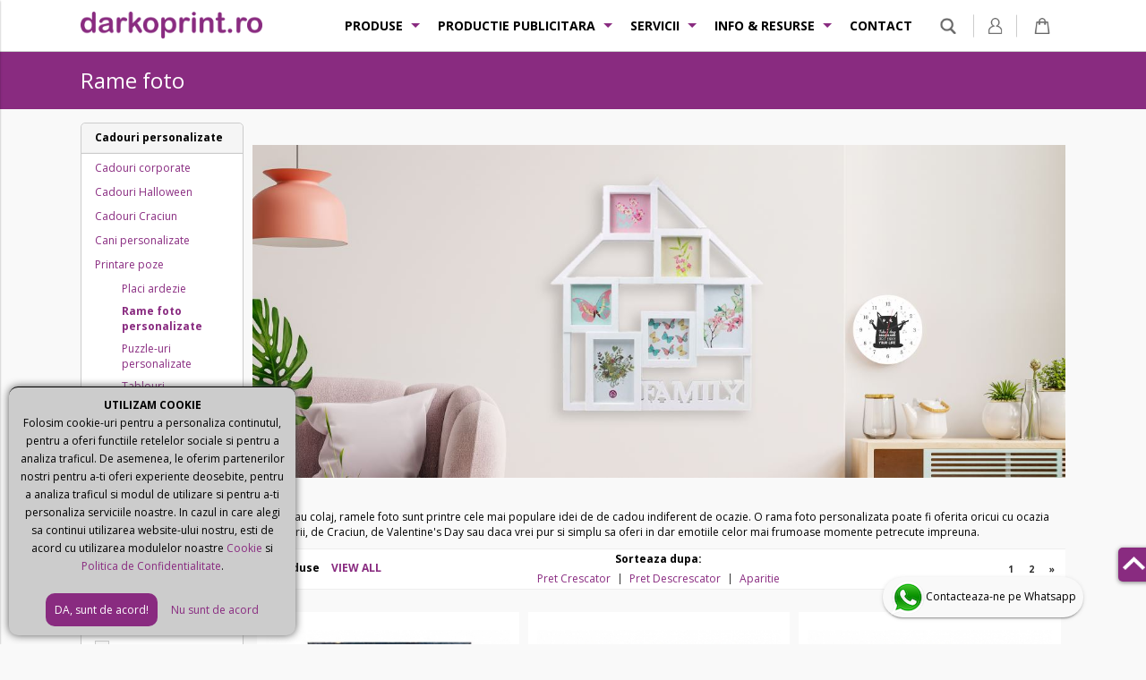

--- FILE ---
content_type: text/html; charset=UTF-8
request_url: https://www.darkoprint.ro/rame-foto-personalizate-c79
body_size: 13523
content:

<!DOCTYPE html>
	<html lang="ro" itemscope itemtype="https://schema.org/WebSite">
    <head>
    	<meta charset="utf-8">
    	<meta http-equiv="X-UA-Compatible" content="IE=edge">
    	<meta name="viewport" content="width=device-width, initial-scale=1">
        <!-- The above 3 meta tags *must* come first in the head; any other head content must come *after* these tags -->
        <title>Rame foto > Darko Print</title>
        <meta name="title" content="Rame foto > Darko Print" >
        <meta name="description" content="Rame foto personalizate cu fotografiile tale, diverse modele si pentru orice ocazie., Darko Print">
        <meta name="keywords" content="rama foto, print fotografie rama,print foto,rama foto cadou,cadou personalizat, ploiesti,, Darko Print" >
        <meta name="subject" content="Rame foto > Darko Print" >
        <meta name="owner" content="Darko Print" >
        <meta name="copyright" content="Darko Print" >
        <meta name="verify-v1" content="sLCqVbU9Ctaf4Lm95E5PhZ5w52DIw02rfAh0H4t3nuo=" />
		<meta name="p:domain_verify" content="82d7dd82ae4bfd29ca75bd45a994b45e"/>        
        <meta name="rating" content="general" >
        <meta name="revisit-after" content="15" >
        <meta name="language" content="ro" >
        <meta name="robots" content="all" >
        <meta http-equiv="expires" content="0" >
        

                <link rel="stylesheet" type="text/css" href="https://www.darkoprint.ro/css/style.css?v=2">
        <link rel="stylesheet" type="text/css" href="https://www.darkoprint.ro/css/photoswipe.css" >
    	<link rel="stylesheet" type="text/css" href="https://www.darkoprint.ro/css/default-skin/default-skin.css" >
                
        <link rel="apple-touch-icon" sizes="57x57" href="https://www.darkoprint.ro/favicon/apple-icon-57x57.png">
        <link rel="apple-touch-icon" sizes="60x60" href="https://www.darkoprint.ro/favicon/apple-icon-60x60.png">
        <link rel="apple-touch-icon" sizes="72x72" href="https://www.darkoprint.ro/favicon/apple-icon-72x72.png">
        <link rel="apple-touch-icon" sizes="76x76" href="https://www.darkoprint.ro/favicon/apple-icon-76x76.png">
        <link rel="apple-touch-icon" sizes="114x114" href="https://www.darkoprint.ro/favicon/apple-icon-114x114.png">
        <link rel="apple-touch-icon" sizes="120x120" href="https://www.darkoprint.ro/favicon/apple-icon-120x120.png">
        <link rel="apple-touch-icon" sizes="144x144" href="https://www.darkoprint.ro/favicon/apple-icon-144x144.png">
        <link rel="apple-touch-icon" sizes="152x152" href="https://www.darkoprint.ro/favicon/apple-icon-152x152.png">
        <link rel="apple-touch-icon" sizes="180x180" href="https://www.darkoprint.ro/favicon/apple-icon-180x180.png">
        <link rel="icon" type="image/png" sizes="192x192"  href="https://www.darkoprint.ro/favicon/android-icon-192x192.png">
        <link rel="icon" type="image/png" sizes="32x32" href="https://www.darkoprint.ro/favicon/favicon-32x32.png">
        <link rel="icon" type="image/png" sizes="96x96" href="https://www.darkoprint.ro/favicon/favicon-96x96.png">
        <link rel="icon" type="image/png" sizes="16x16" href="https://www.darkoprint.ro/favicon/favicon-16x16.png">
        <link rel="manifest" href="https://www.darkoprint.ro/favicon/manifest.json">
        <meta name="msapplication-TileColor" content="#ffffff">
        <meta name="msapplication-TileImage" content="https://www.darkoprint.ro/favicon/ms-icon-144x144.png">
        <meta name="theme-color" content="#ffffff">
        
        <meta name="facebook-domain-verification" content="vlyyezdod0wfwfzzvlbc7b05mowwix" />
        
        <link rel="canonical" href="https://www.darkoprint.ro/rame-foto-personalizate-c79" >        
        

        <!--S: GA -->
		<script>
          (function(i,s,o,g,r,a,m){i['GoogleAnalyticsObject']=r;i[r]=i[r]||function(){
          (i[r].q=i[r].q||[]).push(arguments)},i[r].l=1*new Date();a=s.createElement(o),
          m=s.getElementsByTagName(o)[0];a.async=1;a.src=g;m.parentNode.insertBefore(a,m)
          })(window,document,'script','https://www.google-analytics.com/analytics.js','ga');
        
          ga('create', 'UA-100561153-1', 'auto');
          ga('send', 'pageview');	
			   
	  

        </script>
        <!--E: GA -->
        
        
        
        
        <!-- Pinterest Tag -->
        <script> 
        !function(e){if(!window.pintrk){window.pintrk = function () {
        window.pintrk.queue.push(Array.prototype.slice.call(arguments))};var
          n=window.pintrk;n.queue=[],n.version="3.0";var
          t=document.createElement("script");t.async=!0,t.src=e;var
          r=document.getElementsByTagName("script")[0];
          r.parentNode.insertBefore(t,r)}}("https://s.pinimg.com/ct/core.js");
        pintrk('load', '2613678373744', {em: ''});
        pintrk('page');
        </script>
        <noscript>
        <img height="1" width="1" style="display:none;" alt=""
          src="https://ct.pinterest.com/v3/?event=init&tid=2613678373744&pd[em]=&noscript=1" />
        </noscript>
        <!-- end Pinterest Tag -->
        
                
        
        
        
        <!-- Facebook Pixel Code -->
        <script>
        !function(f,b,e,v,n,t,s)
        {if(f.fbq)return;n=f.fbq=function(){n.callMethod?
        n.callMethod.apply(n,arguments):n.queue.push(arguments)};
        if(!f._fbq)f._fbq=n;n.push=n;n.loaded=!0;n.version='2.0';
        n.queue=[];t=b.createElement(e);t.async=!0;
        t.src=v;s=b.getElementsByTagName(e)[0];
        s.parentNode.insertBefore(t,s)}(window,document,'script',
        'https://connect.facebook.net/en_US/fbevents.js');
         fbq('init', '759493401278388'); 
        fbq('track', 'PageView');
        </script>
        <noscript>
         <img height="1" width="1" 
        src="https://www.facebook.com/tr?id=759493401278388&ev=PageView
        &noscript=1"/>
        </noscript>
        <!-- End Facebook Pixel Code -->
        
        
        <!-- Global site tag (gtag.js) - Google Ads: 802473474 -->
        <script async src="https://www.googletagmanager.com/gtag/js?id=AW-802473474"></script>
        <script>
          window.dataLayer = window.dataLayer || [];
          function gtag(){dataLayer.push(arguments);}
          gtag('js', new Date());
          gtag('config', 'AW-802473474');
        </script>
        
        
		<!-- HTML5 shim and Respond.js for IE8 support of HTML5 elements and media queries -->
        <!-- WARNING: Respond.js doesn't work if you view the page via file:// -->
        <!--[if lt IE 9]>
          <script src="https://oss.maxcdn.com/html5shiv/3.7.3/html5shiv.min.js"></script>
          <script src="https://oss.maxcdn.com/respond/1.4.2/respond.min.js"></script>
        <![endif]-->
        
        <style>
			body.loading::before{
				content: '';
				border: 10px solid #ccc;
				border-top: 10px solid #6E2267;
				border-radius: 50%;
				width: 50px;
				height: 50px;
				animation: spin 1.5s linear infinite;
				position: fixed;
				top: 50%;
				left: 50%;
				margin-top: -25px;
				margin-left: -25px;
				z-index: 99999;
			}
			body.loading::after{
				    content: '';
					z-index: 9999;
					position: fixed;
					background: #f5f5f5;
					top: 0;
					left: 0;
					right: 0;
					bottom: 0;
			}
		
		@keyframes spin {
			0% { transform: rotate(0deg); }
			100% { transform: rotate(360deg); }
		}
			
			
		</style>
        
        
        
    </head>

<body class="   ">

        
         <div id="fixedButtons" class="container-table">
            <div class="table-element element-middle">
            
                                
                            </div>
        </div>
        
				
		
		        
        
        
        
        
		            <div id="notifCookies">
                <strong>UTILIZAM COOKIE</strong><br>
                Folosim cookie-uri pentru a personaliza continutul, pentru a oferi functiile retelelor sociale si pentru a analiza traficul. De asemenea, le oferim partenerilor nostri pentru a-ti oferi
                experiente deosebite, pentru a analiza traficul si modul de utilizare si pentru a-ti personaliza serviciile noastre. In cazul in care alegi sa continui utilizarea website-ului nostru, esti
                de acord cu utilizarea modulelor noastre <a href="https://www.darkoprint.ro/info-cookie">Cookie</a> si <a href="https://www.darkoprint.ro/politica-de-confidentialitate">Politica de
                    Confidentialitate</a>.
                <br>
                <br>

                <a id="notifCookiesAccept" class="">DA, sunt de acord!</a>&nbsp;&nbsp;&nbsp;&nbsp;
                <a href="https://www.google.ro">Nu sunt de acord</a>
            </div>
            




        <div id="header-wrapper"> 
            <header id="header">
                    	
                <div id="fixedHeader-wrapper">
                	<div id="fixedHeader">
                        <div class="container-fixed">
                            <div class="container-table">
                                <div id="center-header" class="table-element element-middle element-left" style="width:160px;">
                                    <a href="https://www.darkoprint.ro/" title="Darko Print" >
                                        <img src="https://www.darkoprint.ro/img/header/logo.png" alt="Darko Print Logo">
                                    </a>
                                </div>
                                
                                <div id="right-header" class="table-element element-right element-middle">
                					
                                    <nav id="main-nav">
                                    	
	
        <ul class="nav-links">
            
            <li  class="dropdown"><a href="https://www.darkoprint.ro/produse-c2">Produse</a><div class="dropdown-content bottom-left"><div class="dropdown-wrapper"><ul class="part-in-3"><li class="hideFromMain"><a href="#" class="backToCat">Produse</a></li><li class="hideFromMain"><a href="https://www.darkoprint.ro/produse-c2" >ALL</a></li><li><a href="https://www.darkoprint.ro/cadouri-personalizate-c61">Cadouri personalizate</a></li><li><a href="https://www.darkoprint.ro/blank-uri-din-lemn-c137">Blank-uri din lemn</a></li><li><a href="https://www.darkoprint.ro/materiale-promotionale-personalizate-c76">Materiale promotionale personalizate</a></li><li><a href="https://www.darkoprint.ro/tipizate-scolare-didactice-c152">Tipizate scolare / didactice</a></li><li><a href="https://www.darkoprint.ro/pixuri-personalizate-c81">Pixuri personalizate</a></li><li><a href="https://www.darkoprint.ro/calendare-perete-2025-c28">Calendare perete 2025</a></li><li><a href="https://www.darkoprint.ro/calendare-birou-2025-c7">Calendare birou 2025</a></li><li><a href="https://www.darkoprint.ro/calendare-buzunar-c10">Calendare buzunar</a></li><li><a href="https://www.darkoprint.ro/organizare-evenimente-c67">Organizare Evenimente</a></li><li><a href="https://www.darkoprint.ro/felicitari-c36">Felicitari</a></li><li><a href="https://www.darkoprint.ro/carti-de-vizita-c29">Carti de vizita</a></li><li><a href="https://www.darkoprint.ro/mape-prezentare-c44">Mape prezentare</a></li><li><a href="https://www.darkoprint.ro/foi-antet-c38">Foi antet</a></li><li><a href="https://www.darkoprint.ro/stampile-ploiesti-darkoprint-c60">Stampile Ploiesti DarkoPrint</a></li><li><a href="https://www.darkoprint.ro/etichete-c35">Etichete</a></li><li><a href="https://www.darkoprint.ro/carti-postale-c30">Carti postale</a></li><li><a href="https://www.darkoprint.ro/flyere-c37">Flyere</a></li><li><a href="https://www.darkoprint.ro/pliante-c46">Pliante</a></li><li><a href="https://www.darkoprint.ro/cataloage-reviste-brosuri-c32">Cataloage - Reviste - Brosuri</a></li><li><a href="https://www.darkoprint.ro/coperta-licenta-c51">Coperta licenta</a></li><li><a href="https://www.darkoprint.ro/carti-si-manuale-c31">Carti si manuale</a></li><li><a href="https://www.darkoprint.ro/diplome-scolare-2025-c33">Diplome scolare 2025</a></li><li><a href="https://www.darkoprint.ro/ecusoane-legitimatii-carduri-c34">Ecusoane - Legitimatii - Carduri</a></li><li><a href="https://www.darkoprint.ro/meniuri-si-note-de-plata-c45">Meniuri si note de plata</a></li><li><a href="https://www.darkoprint.ro/papetarie-c66">Papetarie</a></li><li><a href="https://www.darkoprint.ro/ambalaje-c4">Ambalaje</a></li><li><a href="https://www.darkoprint.ro/sacose-pungi-c49">Sacose pungi</a></li></ul></div></div></li><li  class="dropdown"><a href="https://www.darkoprint.ro/productie-publicitara-c52">Productie publicitara</a><div class="dropdown-content bottom-left"><div class="dropdown-wrapper"><ul class="part-in-3"><li class="hideFromMain"><a href="#" class="backToCat">Productie publicitara</a></li><li class="hideFromMain"><a href="https://www.darkoprint.ro/productie-publicitara-c52" >ALL</a></li><li><a href="https://www.darkoprint.ro/panouri-informare-c159">Panouri informare</a></li><li><a href="https://www.darkoprint.ro/print-dtf-uv-c164">Print DTF UV</a></li><li><a href="https://www.darkoprint.ro/print-forex-komatex-c56">Print Forex Komatex</a></li><li><a href="https://www.darkoprint.ro/roll-up-personalizat-c55">Roll-up personalizat</a></li><li><a href="https://www.darkoprint.ro/informare-si-preventie-covid-19-c65">Informare si preventie COVID 19</a></li><li><a href="https://www.darkoprint.ro/banner-c53">Banner</a></li><li><a href="https://www.darkoprint.ro/servicii-productie-publicitara-c54">Servicii Productie Publicitara</a></li><li><a href="https://www.darkoprint.ro/ocazii-piese-masini-scoase-din-uz-c105">Ocazii Piese Masini Scoase din uz</a></li></ul></div></div></li>            
            
            
            <li class="dropdown"><a href="https://www.darkoprint.ro/servicii" title="Servicii"><span class="footerLinklistTitle">Servicii</span></a><div class="dropdown-content bottom-left"><div class="dropdown-wrapper"><ul class="level-2"><li class="hideFromMain"><a href="#" class="backToCat" title="Servicii">Servicii</a></li><li><a href="https://www.darkoprint.ro/productie-publicitara-ploiesti" title="Productie Publicitara"  >Productie Publicitara</a></li><li><a href="https://www.darkoprint.ro/tipar-offset-si-digital" title="Tipar offset si digital"  >Tipar offset si digital</a></li><li><a href="https://www.darkoprint.ro/copiere-documente-xerox-ploiesti" title="Copiere"  >Copiere</a></li><li><a href="https://www.darkoprint.ro/printare-documente-a4-a3-ploiesti" title="Printare"  >Printare</a></li><li><a href="https://www.darkoprint.ro/plotare-planuri-proiecte-ploiesti" title="Plotare Planuri Ploiesti"  >Plotare Planuri Ploiesti</a></li><li><a href="https://www.darkoprint.ro/printare-foto-fotografii-ploiesti" title="Printare Foto"  >Printare Foto</a></li><li><a href="https://www.darkoprint.ro/imprimare-uv-personalizare-obiecte-ploiesti" title="IMPRIMARE UV"  >IMPRIMARE UV</a></li><li><a href="https://www.darkoprint.ro/indosariere-spira-metalica-ploiesti" title="Indosariere spira metalica"  >Indosariere spira metalica</a></li><li><a href="https://www.darkoprint.ro/indosariere-spira-plastic-ploiesti" title="Indosariere spira Plastic"  >Indosariere spira Plastic</a></li><li><a href="https://www.darkoprint.ro/brosare-indosariere-termoclei-ploiesti" title="Brosare - Indosariere cu termoclei"  >Brosare - Indosariere cu termoclei</a></li><li><a href="https://www.darkoprint.ro/laminare-plastifiere-documente-ploiesti" title="Laminare (Plastifiere)"  >Laminare (Plastifiere)</a></li><li><a href="https://www.darkoprint.ro/finisare-documente-altele" title="Finisare documente - altele"  >Finisare documente - altele</a></li><li><a href="https://www.darkoprint.ro/copertare-lucrari-diploma-licenta-dizertatie-doctorat-metodico-stiintifica-ploiesti" title="Copertare lucrari diploma-licenta-absolvire"  >Copertare lucrari diploma-licenta-absolvire</a></li><li><a href="https://www.darkoprint.ro/scanare-documente-ploiesti" title="Scanare documente"  >Scanare documente</a></li><li><a href="https://www.darkoprint.ro/tipizate-personalizate-ploiesti" title="Tipizate personalizate"  >Tipizate personalizate</a></li><li><a href="https://www.darkoprint.ro/finisari-si-servicii-tipografice" title="Finisari si servicii tipografice"  >Finisari si servicii tipografice</a></li><li><a href="https://www.darkoprint.ro/gravare-taiere-laser-ploiesti" title="Marcare, gravare, debitare LASER Ploiesti"  >Marcare, gravare, debitare LASER Ploiesti</a></li><li><a href="https://www.darkoprint.ro/personalizare-tricouri-ploiesti" title="Personalizare tricouri"  >Personalizare tricouri</a></li><li><a href="https://www.darkoprint.ro/personalizare-materiale-textile-ploiesti" title="Personalizare materiale textile"  >Personalizare materiale textile</a></li></ul></div></div><li class="dropdown"><a href="https://www.darkoprint.ro/info-resurse" title="Info & Resurse"><span class="footerLinklistTitle">Info & Resurse</span></a><div class="dropdown-content bottom-left"><div class="dropdown-wrapper"><ul class="level-2"><li class="hideFromMain"><a href="#" class="backToCat" title="Info & Resurse">Info & Resurse</a></li><li><h2><a href="https://www.darkoprint.ro/info" title="Info"  >Info</a></h2><ul class="level-3"><li class="hideInFooter"><a href="#" class="backToCat" title="Info">Info</a></li><li><a href="https://www.darkoprint.ro/angajare-job-ploiesti-darkoprint" title="Cariera DarkoPrint"  >Cariera DarkoPrint</a></li><li><a href="https://www.darkoprint.ro/contact" title="Contact"  >Contact</a></li><li><a href="https://www.darkoprint.ro/despre-noi" title="Despre noi"  >Despre noi</a></li><li><a href="https://www.darkoprint.ro/retiparire-si-returnare-fonduri" title="Retiparire si returnare"  >Retiparire si returnare</a></li><li><a href="https://www.darkoprint.ro/ce-spun-clientii" title="Ce spun clientii"  >Ce spun clientii</a></li><li><a href="https://www.darkoprint.ro/newsletter" title="Newsletter"  >Newsletter</a></li></ul></li><li><h2><a href="https://www.darkoprint.ro/resurse" title="Resurse"  >Resurse</a></h2><ul class="level-3"><li class="hideInFooter"><a href="#" class="backToCat" title="Resurse">Resurse</a></li><li><a href="https://www.darkoprint.ro/asigurarea-calitatii" title="Asigurarea calitatii"  >Asigurarea calitatii</a></li><li><a href="https://www.darkoprint.ro/ghid-pregatire-fisiere" title="Ghid pregatire fisiere"  >Ghid pregatire fisiere</a></li><li><a href="https://www.darkoprint.ro/mostre-produse" title="Mostre produse"  >Mostre produse</a></li><li><a href="https://www.darkoprint.ro/lucrari-atipice-speciale" title="Lucrari atipice / speciale"  >Lucrari atipice / speciale</a></li><li><a href="https://www.darkoprint.ro/templates" title="Templates"  >Templates</a></li><li><a href="https://www.darkoprint.ro/blog" title="Blog"  >Blog</a></li></ul></li><li><h2><a href="https://www.darkoprint.ro/suport" title="Suport"  >Suport</a></h2><ul class="level-3"><li class="hideInFooter"><a href="#" class="backToCat" title="Suport">Suport</a></li><li><a href="https://www.darkoprint.ro/plateste-factura" title="Plateste factura"  >Plateste factura</a></li><li><a href="https://www.darkoprint.ro/plata-livrare-retur" title="Plata. Livrare. Retur"  >Plata. Livrare. Retur</a></li><li><a href="https://www.darkoprint.ro/politica-de-confidentialitate" title="Politica de confidentialitate - Politica privind prelucrarea datelor cu caracter personal"  >Politica de confidentialitate - Politica privind prelucrarea datelor cu caracter personal</a></li><li><a href="https://www.darkoprint.ro/info-cookie" title="Info Cookie"  >Info Cookie</a></li><li><a href="https://www.darkoprint.ro/termeni-si-conditii" title="Termeni si Conditii"  >Termeni si Conditii</a></li><li><a href="https://www.darkoprint.ro/regulamente-campanii-si-concursuri" title="Regulamente campanii si concursuri"  >Regulamente campanii si concursuri</a></li></ul></li></ul></div></div>            
            
            
            
            <li>
            	<a href="https://www.darkoprint.ro/contact">Contact</a>
            </li>
            
        </ul>  
                                            </nav>
                                    

									<div id="search" style="display:inline-block; vertical-align:middle; cursor:pointer;">
                                        <img src="https://www.darkoprint.ro/img/icons/search-gray-icon.png" alt="Cauta" style="height:18px; padding:3px 5px;">
                                   	</div>
                                    
                
                                    <div class="login dropdown">
                                        <a href="https://www.darkoprint.ro/login.php" title="Contul Meu" class="noselect">
                                            <img src="https://www.darkoprint.ro/img/header/login-icon.png" alt="Contul Meu">

                                            <span class="clear"></span>
                                        </a>
                                        
                                                                                <div class="dropdown-content bottom-right">
                                            <div class="dropdown-wrapper">
            
                                                <form class="HDForm" method="post" action="https://www.darkoprint.ro/login.php" enctype="multipart/form-data">
                                                    <div class="form-group">
                                                        <input id="email" name="email" type="text" data-req="yes" data-type="email" placeholder="Email" >
                                                    </div>
                                                    <div class="form-group">
                                                        <input id="password" name="password" placeholder="Parola"  type="password" data-req="yes" data-type="string" data-type-range="3" >
                                                    </div>
                                                    <div class="form-group">
                                                        <input type="hidden" name="autoLog" id="autoLog" checked="checked">
                                                        <input type="hidden" name="action" value="login"/>
                                                        <input type="submit" name="intra" value="Autentificare" />
                                                    </div>
                                                </form>
                                                <div class="container-table">
                                                    <div class="table-element element-left">
                                                        <a href="https://www.darkoprint.ro/login.php?action=recupereazaParola" class="MyAccountOpen" rel="login-pass">Am uitat parola</a>
                                                    </div>
                                                    <div class="table-element element-right">
                                                        <a href="https://www.darkoprint.ro/login.php">Cont Nou</a>
                                                    </div>
                                                </div>
                                            </div>
                                        </div>
                                                                                
                                    </div>
                                    
                                    <div class="my-bag dropdown">
                                                                            
                                        <a href="https://www.darkoprint.ro/cart.php" title="Cosul Meu" class="noselect">
                                            <img src="https://www.darkoprint.ro/img/header/bag-icon.png" alt="Cosul Meu" >
                                            <span class="bag-items hide">0</span>
                                        </a>
                                        <div><!-- cost cos --></div>
                                        <div class="clear"></div>
                                        
                                        <div class="dropdown-content bottom-right element-left">
                                            <!-- content wishlist -->
                                        </div>
                                    </div>
                                    
                                    
                                </div>
                            </div>  
                        </div>
                	</div> 
            	</div>   
            </header>
            
            
                            
                    </div>
        
        <div id="mobile-header">
            <div class="container-table fixed">
                <div id="burgerPlaceholder" class="table-element element-left element-middle">
                    <div id="mobileSearch">
						<img class="noselect" src="https://www.darkoprint.ro/img/icons/search-gray-icon.png" alt="Cauta" >
                     </div>
                </div>
            
                <div id="burgerNavbarLogo" class="table-element element-right element-middle">
                    <a href="https://www.darkoprint.ro/" title="Darko Print" >
                        <img src="https://www.darkoprint.ro/img/header/logo.png" alt="Darko Print">
                    </a>                    
                </div>
            
            
                <div id="right-nav-tablet" class="table-element element-right element-middle">
                        <div class="my-bag">
							                            
                            <a href="https://www.darkoprint.ro/cart.php" title="Cosul Meu" class="noselect">
                                <img src="https://www.darkoprint.ro/img/header/bag-icon.png" alt="Cosul Meu" >
                                <span class="bag-items hide">0</span>
                            </a>
                            <div></div>
                            <div class="clear"></div>
                        </div>
                        
                        <div class="login">
                           <a href="https://www.darkoprint.ro/login.php" title="Contul Meu">
                            <img src="https://www.darkoprint.ro/img/header/login-icon.png" alt="Contul Meu">
                            <span class="clear"></span>
                        </a>
                        </div>
                        
                        

                        
                        
                        <div class="clear"></div>
                    </div>
                </div>
            
            <div class="clear"></div>
        </div>
        
        <div id="burgerMenu">
            <div class="menuBar top"></div>
            <div class="menuBar middle"></div>
            <div class="menuBar bottom"></div>
            <div class="menuText">MENU</div>
        </div>
        <div id="drawer">
            <div id="drawerWrapper">
            	<div class="container-table" id="drawerWrapperContainer">
                	<div class="table-element element-center">
                        <a href="https://www.darkoprint.ro/" title="Darko Print" id="drawerLogo">
                            <img src="https://www.darkoprint.ro/img/header/logo.png" alt="Darko Print Logo">
                        </a>
                    </div>
                </div>
                
                
                
                
                
                
                
                <div id="drawerLogin">
                    <div class="login">
                    	<a href="https://www.darkoprint.ro/user-account.php">
                            <img src="https://www.darkoprint.ro/img/header/login-icon.png" alt="User Login">
                            <span>
                                Autentificare                            </span>
                        </a>
                        <div id="drawerLoginLogout">
                        	                            	<a href="https://www.darkoprint.ro/login.php">Cont Nou</a>
                                                    </div>
                        <div class="clear"></div>
                    </div>
                </div>
    			
                
	
        <ul class="nav-links">
            
            <li  class="dropdown"><a href="https://www.darkoprint.ro/produse-c2">Produse</a><div class="dropdown-content bottom-left"><div class="dropdown-wrapper"><ul class="part-in-3"><li class="hideFromMain"><a href="#" class="backToCat">Produse</a></li><li class="hideFromMain"><a href="https://www.darkoprint.ro/produse-c2" >ALL</a></li><li><a href="https://www.darkoprint.ro/cadouri-personalizate-c61">Cadouri personalizate</a></li><li><a href="https://www.darkoprint.ro/blank-uri-din-lemn-c137">Blank-uri din lemn</a></li><li><a href="https://www.darkoprint.ro/materiale-promotionale-personalizate-c76">Materiale promotionale personalizate</a></li><li><a href="https://www.darkoprint.ro/tipizate-scolare-didactice-c152">Tipizate scolare / didactice</a></li><li><a href="https://www.darkoprint.ro/pixuri-personalizate-c81">Pixuri personalizate</a></li><li><a href="https://www.darkoprint.ro/calendare-perete-2025-c28">Calendare perete 2025</a></li><li><a href="https://www.darkoprint.ro/calendare-birou-2025-c7">Calendare birou 2025</a></li><li><a href="https://www.darkoprint.ro/calendare-buzunar-c10">Calendare buzunar</a></li><li><a href="https://www.darkoprint.ro/organizare-evenimente-c67">Organizare Evenimente</a></li><li><a href="https://www.darkoprint.ro/felicitari-c36">Felicitari</a></li><li><a href="https://www.darkoprint.ro/carti-de-vizita-c29">Carti de vizita</a></li><li><a href="https://www.darkoprint.ro/mape-prezentare-c44">Mape prezentare</a></li><li><a href="https://www.darkoprint.ro/foi-antet-c38">Foi antet</a></li><li><a href="https://www.darkoprint.ro/stampile-ploiesti-darkoprint-c60">Stampile Ploiesti DarkoPrint</a></li><li><a href="https://www.darkoprint.ro/etichete-c35">Etichete</a></li><li><a href="https://www.darkoprint.ro/carti-postale-c30">Carti postale</a></li><li><a href="https://www.darkoprint.ro/flyere-c37">Flyere</a></li><li><a href="https://www.darkoprint.ro/pliante-c46">Pliante</a></li><li><a href="https://www.darkoprint.ro/cataloage-reviste-brosuri-c32">Cataloage - Reviste - Brosuri</a></li><li><a href="https://www.darkoprint.ro/coperta-licenta-c51">Coperta licenta</a></li><li><a href="https://www.darkoprint.ro/carti-si-manuale-c31">Carti si manuale</a></li><li><a href="https://www.darkoprint.ro/diplome-scolare-2025-c33">Diplome scolare 2025</a></li><li><a href="https://www.darkoprint.ro/ecusoane-legitimatii-carduri-c34">Ecusoane - Legitimatii - Carduri</a></li><li><a href="https://www.darkoprint.ro/meniuri-si-note-de-plata-c45">Meniuri si note de plata</a></li><li><a href="https://www.darkoprint.ro/papetarie-c66">Papetarie</a></li><li><a href="https://www.darkoprint.ro/ambalaje-c4">Ambalaje</a></li><li><a href="https://www.darkoprint.ro/sacose-pungi-c49">Sacose pungi</a></li></ul></div></div></li><li  class="dropdown"><a href="https://www.darkoprint.ro/productie-publicitara-c52">Productie publicitara</a><div class="dropdown-content bottom-left"><div class="dropdown-wrapper"><ul class="part-in-3"><li class="hideFromMain"><a href="#" class="backToCat">Productie publicitara</a></li><li class="hideFromMain"><a href="https://www.darkoprint.ro/productie-publicitara-c52" >ALL</a></li><li><a href="https://www.darkoprint.ro/panouri-informare-c159">Panouri informare</a></li><li><a href="https://www.darkoprint.ro/print-dtf-uv-c164">Print DTF UV</a></li><li><a href="https://www.darkoprint.ro/print-forex-komatex-c56">Print Forex Komatex</a></li><li><a href="https://www.darkoprint.ro/roll-up-personalizat-c55">Roll-up personalizat</a></li><li><a href="https://www.darkoprint.ro/informare-si-preventie-covid-19-c65">Informare si preventie COVID 19</a></li><li><a href="https://www.darkoprint.ro/banner-c53">Banner</a></li><li><a href="https://www.darkoprint.ro/servicii-productie-publicitara-c54">Servicii Productie Publicitara</a></li><li><a href="https://www.darkoprint.ro/ocazii-piese-masini-scoase-din-uz-c105">Ocazii Piese Masini Scoase din uz</a></li></ul></div></div></li>            
            
            
            <li class="dropdown"><a href="https://www.darkoprint.ro/servicii" title="Servicii"><span class="footerLinklistTitle">Servicii</span></a><div class="dropdown-content bottom-left"><div class="dropdown-wrapper"><ul class="level-2"><li class="hideFromMain"><a href="#" class="backToCat" title="Servicii">Servicii</a></li><li><a href="https://www.darkoprint.ro/productie-publicitara-ploiesti" title="Productie Publicitara"  >Productie Publicitara</a></li><li><a href="https://www.darkoprint.ro/tipar-offset-si-digital" title="Tipar offset si digital"  >Tipar offset si digital</a></li><li><a href="https://www.darkoprint.ro/copiere-documente-xerox-ploiesti" title="Copiere"  >Copiere</a></li><li><a href="https://www.darkoprint.ro/printare-documente-a4-a3-ploiesti" title="Printare"  >Printare</a></li><li><a href="https://www.darkoprint.ro/plotare-planuri-proiecte-ploiesti" title="Plotare Planuri Ploiesti"  >Plotare Planuri Ploiesti</a></li><li><a href="https://www.darkoprint.ro/printare-foto-fotografii-ploiesti" title="Printare Foto"  >Printare Foto</a></li><li><a href="https://www.darkoprint.ro/imprimare-uv-personalizare-obiecte-ploiesti" title="IMPRIMARE UV"  >IMPRIMARE UV</a></li><li><a href="https://www.darkoprint.ro/indosariere-spira-metalica-ploiesti" title="Indosariere spira metalica"  >Indosariere spira metalica</a></li><li><a href="https://www.darkoprint.ro/indosariere-spira-plastic-ploiesti" title="Indosariere spira Plastic"  >Indosariere spira Plastic</a></li><li><a href="https://www.darkoprint.ro/brosare-indosariere-termoclei-ploiesti" title="Brosare - Indosariere cu termoclei"  >Brosare - Indosariere cu termoclei</a></li><li><a href="https://www.darkoprint.ro/laminare-plastifiere-documente-ploiesti" title="Laminare (Plastifiere)"  >Laminare (Plastifiere)</a></li><li><a href="https://www.darkoprint.ro/finisare-documente-altele" title="Finisare documente - altele"  >Finisare documente - altele</a></li><li><a href="https://www.darkoprint.ro/copertare-lucrari-diploma-licenta-dizertatie-doctorat-metodico-stiintifica-ploiesti" title="Copertare lucrari diploma-licenta-absolvire"  >Copertare lucrari diploma-licenta-absolvire</a></li><li><a href="https://www.darkoprint.ro/scanare-documente-ploiesti" title="Scanare documente"  >Scanare documente</a></li><li><a href="https://www.darkoprint.ro/tipizate-personalizate-ploiesti" title="Tipizate personalizate"  >Tipizate personalizate</a></li><li><a href="https://www.darkoprint.ro/finisari-si-servicii-tipografice" title="Finisari si servicii tipografice"  >Finisari si servicii tipografice</a></li><li><a href="https://www.darkoprint.ro/gravare-taiere-laser-ploiesti" title="Marcare, gravare, debitare LASER Ploiesti"  >Marcare, gravare, debitare LASER Ploiesti</a></li><li><a href="https://www.darkoprint.ro/personalizare-tricouri-ploiesti" title="Personalizare tricouri"  >Personalizare tricouri</a></li><li><a href="https://www.darkoprint.ro/personalizare-materiale-textile-ploiesti" title="Personalizare materiale textile"  >Personalizare materiale textile</a></li></ul></div></div><li class="dropdown"><a href="https://www.darkoprint.ro/info-resurse" title="Info & Resurse"><span class="footerLinklistTitle">Info & Resurse</span></a><div class="dropdown-content bottom-left"><div class="dropdown-wrapper"><ul class="level-2"><li class="hideFromMain"><a href="#" class="backToCat" title="Info & Resurse">Info & Resurse</a></li><li><h2><a href="https://www.darkoprint.ro/info" title="Info"  >Info</a></h2><ul class="level-3"><li class="hideInFooter"><a href="#" class="backToCat" title="Info">Info</a></li><li><a href="https://www.darkoprint.ro/angajare-job-ploiesti-darkoprint" title="Cariera DarkoPrint"  >Cariera DarkoPrint</a></li><li><a href="https://www.darkoprint.ro/contact" title="Contact"  >Contact</a></li><li><a href="https://www.darkoprint.ro/despre-noi" title="Despre noi"  >Despre noi</a></li><li><a href="https://www.darkoprint.ro/retiparire-si-returnare-fonduri" title="Retiparire si returnare"  >Retiparire si returnare</a></li><li><a href="https://www.darkoprint.ro/ce-spun-clientii" title="Ce spun clientii"  >Ce spun clientii</a></li><li><a href="https://www.darkoprint.ro/newsletter" title="Newsletter"  >Newsletter</a></li></ul></li><li><h2><a href="https://www.darkoprint.ro/resurse" title="Resurse"  >Resurse</a></h2><ul class="level-3"><li class="hideInFooter"><a href="#" class="backToCat" title="Resurse">Resurse</a></li><li><a href="https://www.darkoprint.ro/asigurarea-calitatii" title="Asigurarea calitatii"  >Asigurarea calitatii</a></li><li><a href="https://www.darkoprint.ro/ghid-pregatire-fisiere" title="Ghid pregatire fisiere"  >Ghid pregatire fisiere</a></li><li><a href="https://www.darkoprint.ro/mostre-produse" title="Mostre produse"  >Mostre produse</a></li><li><a href="https://www.darkoprint.ro/lucrari-atipice-speciale" title="Lucrari atipice / speciale"  >Lucrari atipice / speciale</a></li><li><a href="https://www.darkoprint.ro/templates" title="Templates"  >Templates</a></li><li><a href="https://www.darkoprint.ro/blog" title="Blog"  >Blog</a></li></ul></li><li><h2><a href="https://www.darkoprint.ro/suport" title="Suport"  >Suport</a></h2><ul class="level-3"><li class="hideInFooter"><a href="#" class="backToCat" title="Suport">Suport</a></li><li><a href="https://www.darkoprint.ro/plateste-factura" title="Plateste factura"  >Plateste factura</a></li><li><a href="https://www.darkoprint.ro/plata-livrare-retur" title="Plata. Livrare. Retur"  >Plata. Livrare. Retur</a></li><li><a href="https://www.darkoprint.ro/politica-de-confidentialitate" title="Politica de confidentialitate - Politica privind prelucrarea datelor cu caracter personal"  >Politica de confidentialitate - Politica privind prelucrarea datelor cu caracter personal</a></li><li><a href="https://www.darkoprint.ro/info-cookie" title="Info Cookie"  >Info Cookie</a></li><li><a href="https://www.darkoprint.ro/termeni-si-conditii" title="Termeni si Conditii"  >Termeni si Conditii</a></li><li><a href="https://www.darkoprint.ro/regulamente-campanii-si-concursuri" title="Regulamente campanii si concursuri"  >Regulamente campanii si concursuri</a></li></ul></li></ul></div></div>            
            
            
            
            <li>
            	<a href="https://www.darkoprint.ro/contact">Contact</a>
            </li>
            
        </ul>  
                        


				<div id="drawerInfo">
                	<a href="tel:0244 543 194">0244 543 194</a>
                    <small>9:00 - 17:00</small>
                </div>

            </div>
    	</div>
    	<div id="burger_overlay"></div>


            <div id="searchBox">
                <h2 style="text-align:center; margin-bottom:30px;">Scrie mai jos ceea ce doresti sa cauti:</h2>
                
                <form method="get" action="https://www.darkoprint.ro/search.php" autocomplete="off" id="searchADV">
                    <div class="container-fixed container-table">
                        <div class="table-element element-middle" id="searchButton">
                            <button name="submit" type="submit"><img src="https://www.darkoprint.ro/img/icons/search-gray-icon.png" alt="cauta" /></button>
                        </div>
                        <div class="table-element element-middle" id="searchBoxInput">
                            <input type="text" name="s" placeholder=""/>
                        </div>
                        <div class="table-element element-middle" id="closeButton">
                            <button type="reset">&times;</button>
                        </div>
                    </div>
                </form>
                <div id="searchADVsugestii" class="container-fixed">
                    <div id="searchADVcuvinte"></div>
                    <div id="searchADVproduse"></div>
                </div>
            </div>

        <div id="searchBoxOverlay"></div> 
 

            
                
    <div id="sidebar-overlay"></div>
    
    	<div id="pageTitleCustom">
            <div class="container-fixed">
                <h1>Rame foto</h1>
            </div>
        </div>
        
        <div class="container-fixed container-table" style="margin-top:15px;">
            <div id="sideBar" class="table-element element-top">
                <div id="sideBarWrapper">
                		        <form id="sideBarForm" action="" method="GET">
			<div class="accordeon noselect open" data-target="category"><strong>Cadouri personalizate</strong> </div><div class="accordeon-target open" id="category"><ul class="listSelector"><li><a href="https://www.darkoprint.ro/cadouri-corporate-c161" >Cadouri corporate</a></li><li><a href="https://www.darkoprint.ro/cadouri-halloween-c97" >Cadouri Halloween</a></li><li><a href="https://www.darkoprint.ro/cadouri-craciun-c101" >Cadouri Craciun</a></li><li><a href="https://www.darkoprint.ro/cani-personalizate-c62" >Cani personalizate </a></li><li><a href="https://www.darkoprint.ro/printare-poze-c124" >Printare poze</a></li><li style="margin-left:30px;"><a href="https://www.darkoprint.ro/placi-ardezie-c131" >Placi ardezie</a></li><li style="margin-left:30px;"><a href="https://www.darkoprint.ro/rame-foto-personalizate-c79"  style="font-weight:bold;" >Rame foto personalizate</a></li><li style="margin-left:30px;"><a href="https://www.darkoprint.ro/puzzle-uri-personalizate-c72" >Puzzle-uri personalizate</a></li><li style="margin-left:30px;"><a href="https://www.darkoprint.ro/tablouri-personalizate-c71" >Tablouri personalizate</a></li><li style="margin-left:30px;"><a href="https://www.darkoprint.ro/fotografii-printate-c78" >Fotografii printate</a></li><li style="margin-left:30px;"><a href="https://www.darkoprint.ro/magneti-frigider-c43" >Magneti frigider</a></li><li></li><li><a href="https://www.darkoprint.ro/accesorii-bucatarie-personalizate-c73" >Accesorii bucatarie personalizate</a></li><li><a href="https://www.darkoprint.ro/accesorii-cadou-c102" >Accesorii cadou</a></li><li><a href="https://www.darkoprint.ro/textile-personalizate-c123" >Textile personalizate</a></li><li><a href="https://www.darkoprint.ro/alte-cadouri-personalizate-c125" >Alte cadouri personalizate</a></li><li><a href="https://www.darkoprint.ro/ocazii-c122" >Ocazii</a></li></ul></div>            
            
            
            
                        
                        
            
            
            
            
			<div class="accordeon noselect open" data-target="filtreBranduri"><strong>Dimensiune</strong> </div><div class="accordeon-target scroll open" id="filtreBranduri"><ul class="listSelector"><li><label class="customCheckbox noselect  "><input type="checkbox" name="filtreAvansateAV[]"  value="12" />10 X 15 Cm</label></li><li><label class="customCheckbox noselect  "><input type="checkbox" name="filtreAvansateAV[]"  value="13" />A5 (15x20 Cm)</label></li><li><label class="customCheckbox noselect  "><input type="checkbox" name="filtreAvansateAV[]"  value="14" />A4 (20x30 Cm)</label></li></ul></div>                        
                    
            
            
                        
            
            
                        
            
            
                        
            
			            
            
        </form>
	                </div>
            </div>
            
            
            
            <div id="sideBarContent" class="table-element element-top">

                                	    <div id="categoryTitle">
                            <div class="container-fixed">
                                <img src="https://www.darkoprint.ro/uploads/banner-cat/cover-ramew-foto.jpg" alt="Rame foto personalizate" /><div class="space"></div><p><p>Simpla sau colaj, ramele foto sunt printre cele mai populare idei de de cadou indiferent de ocazie. O rama foto personalizata poate fi oferita oricui cu ocazia aniversarii, de Craciun, de Valentine&#39;s Day sau daca vrei pur si simplu sa oferi in dar emotiile celor mai frumoase momente petrecute impreuna.</p>
</p><div class="space"></div>                            </div>
                        </div>
                	                
                
                
                
                
                                                                                        
                
                
                
                
                
                
                    
                    <div id="productListHeader-wrapper">
                    <div id="productListHeader" class="container-table fixed">
                        <div class="table-element element-middle">
                            
                            <strong id="productsNo">
								50 Produse                            </strong>
                             
							 <a href="https://www.darkoprint.ro/rame-foto-personalizate-c79?viewAll=1" id="viewAllButton">VIEW ALL</a>                            
                            
                            <div id="hiddenFilters">Filtre</div>
                            
                            <div class="clear"></div>
                        </div>
                        	
                        
                        
                        <div class="table-element element-middle element-center">
                            <div id="sortByWrapper" class="noselect">
                                <strong>Sorteaza dupa:</strong><ul id="sortBy"><li><a href="https://www.darkoprint.ro/rame-foto-personalizate-c79?sortBy=pretAsc"  >Pret Crescator</a> </li><li><a href="https://www.darkoprint.ro/rame-foto-personalizate-c79?sortBy=pretDesc"  >Pret Descrescator</a> </li><li><a href="https://www.darkoprint.ro/rame-foto-personalizate-c79?sortBy=aparitieDesc"  >Aparitie</a> </li></ul>                            </div>
                            <div class="clear"></div>
                        </div>
                        
                        
                        
                        <div class="table-element element-middle element-right" >
							<div class="paginare"> <ul>  <li><a href="http://www.darkoprint.ro/rame-foto-personalizate-c79?pagina=1" title="Pagina: 1" class="currentPage" >1</a></li> <li><a href="http://www.darkoprint.ro/rame-foto-personalizate-c79?pagina=2" title="Pagina: 2"  >2</a></li> <li><a href="http://www.darkoprint.ro/rame-foto-personalizate-c79?pagina=2" title="Pagina urmatoare">&raquo;</a></li>  </ul> <div class="clear"></div></div>                            <div class="clear"></div>
                        </div>
                        
                        
                        
                    </div>
</div>                    
                    				
                    
                    <div class="category">
                        <div class="pageGroup" data-page="1"><div class="col-3"><div class="product-box"><div class="product-image-wrapper showImgOnHover"><a href="https://www.darkoprint.ro/rama-foto-personalizata-albastru-inchis-p842-cat?idv=880" title="Rama foto personalizata albastru inchis" class="product-image"><img src="https://www.darkoprint.ro/uploads/produse/thumb/842-880-undefined.jpg" data-src="https://www.darkoprint.ro/uploads/produse/lista/842-880-undefined.jpg" alt="Rama foto personalizata albastru inchis" ><img src="https://www.darkoprint.ro/uploads/produse/thumb/842-880-undefined_1.jpg" data-src="https://www.darkoprint.ro/uploads/produse/lista/842-880-undefined_1.jpg" alt="Rama foto personalizata albastru inchis" class="imgToShowOnHover"></a></div><div class="product-name"><a href="https://www.darkoprint.ro/rama-foto-personalizata-albastru-inchis-p842-cat?idv=880" title="Rama foto personalizata albastru inchis" class="product-image">Rama foto personalizata albastru inchis</a></div><div class="atribute-box noselect  "  title="" >10 X 15 Cm</div><div class="atribute-box noselect  "  title="" >A5 (15x20 Cm)</div><div class="atribute-box noselect  "  title="" >A4 (20x30 Cm)</div></div></div><div class="col-3"><div class="product-box"><div class="product-image-wrapper showImgOnHover"><a href="https://www.darkoprint.ro/rama-foto-personalizata-albastru-inchis-p842-cat?idv=882" title="Rama foto personalizata albastru inchis" class="product-image"><img src="https://www.darkoprint.ro/uploads/produse/thumb/842-882-undefined.jpg" data-src="https://www.darkoprint.ro/uploads/produse/lista/842-882-undefined.jpg" alt="Rama foto personalizata albastru inchis" ><img src="https://www.darkoprint.ro/uploads/produse/thumb/842-882-undefined_1.jpg" data-src="https://www.darkoprint.ro/uploads/produse/lista/842-882-undefined_1.jpg" alt="Rama foto personalizata albastru inchis" class="imgToShowOnHover"></a></div><div class="product-name"><a href="https://www.darkoprint.ro/rama-foto-personalizata-albastru-inchis-p842-cat?idv=882" title="Rama foto personalizata albastru inchis" class="product-image">Rama foto personalizata albastru inchis</a></div><div class="atribute-box noselect  "  title="" >10 X 15 Cm</div><div class="atribute-box noselect  "  title="" >A5 (15x20 Cm)</div><div class="atribute-box noselect  "  title="" >A4 (20x30 Cm)</div></div></div><div class="col-3"><div class="product-box"><div class="product-image-wrapper showImgOnHover"><a href="https://www.darkoprint.ro/rama-foto-personalizata-albastru-deschis-p865-cat?idv=934" title="Rama foto personalizata albastru deschis" class="product-image"><img src="https://www.darkoprint.ro/uploads/produse/thumb/865--undefined.jpg" data-src="https://www.darkoprint.ro/uploads/produse/lista/865--undefined.jpg" alt="Rama foto personalizata albastru deschis" ><img src="https://www.darkoprint.ro/uploads/produse/thumb/865--undefined_1.jpg" data-src="https://www.darkoprint.ro/uploads/produse/lista/865--undefined_1.jpg" alt="Rama foto personalizata albastru deschis" class="imgToShowOnHover"></a></div><div class="product-name"><a href="https://www.darkoprint.ro/rama-foto-personalizata-albastru-deschis-p865-cat?idv=934" title="Rama foto personalizata albastru deschis" class="product-image">Rama foto personalizata albastru deschis</a></div><div class="atribute-box noselect  "  title="" >A5 (15x20 Cm)</div><div class="atribute-box noselect  "  title="" >A4 (20x30 Cm)</div></div></div><div class="col-3"><div class="product-box"><div class="product-image-wrapper showImgOnHover"><a href="https://www.darkoprint.ro/rama-foto-personalizata-albastru-deschis-p865-cat?idv=933" title="Rama foto personalizata albastru deschis" class="product-image"><img src="https://www.darkoprint.ro/uploads/produse/thumb/865--undefined.jpg" data-src="https://www.darkoprint.ro/uploads/produse/lista/865--undefined.jpg" alt="Rama foto personalizata albastru deschis" ><img src="https://www.darkoprint.ro/uploads/produse/thumb/865--undefined_1.jpg" data-src="https://www.darkoprint.ro/uploads/produse/lista/865--undefined_1.jpg" alt="Rama foto personalizata albastru deschis" class="imgToShowOnHover"></a></div><div class="product-name"><a href="https://www.darkoprint.ro/rama-foto-personalizata-albastru-deschis-p865-cat?idv=933" title="Rama foto personalizata albastru deschis" class="product-image">Rama foto personalizata albastru deschis</a></div><div class="atribute-box noselect  "  title="" >A5 (15x20 Cm)</div><div class="atribute-box noselect  "  title="" >A4 (20x30 Cm)</div></div></div><div class="col-3"><div class="product-box"><div class="product-image-wrapper showImgOnHover"><a href="https://www.darkoprint.ro/rama-foto-metal-personalizata-a5-p258-cat?idv=279" title="Rama foto metal personalizata A5" class="product-image"><img src="https://www.darkoprint.ro/uploads/produse/thumb/258--rama-foto-metal-personalizata-a5_2.jpg" data-src="https://www.darkoprint.ro/uploads/produse/lista/258--rama-foto-metal-personalizata-a5_2.jpg" alt="Rama foto metal personalizata A5" ><img src="https://www.darkoprint.ro/uploads/produse/thumb/258--rama-foto-metal-personalizata-a5.jpg" data-src="https://www.darkoprint.ro/uploads/produse/lista/258--rama-foto-metal-personalizata-a5.jpg" alt="Rama foto metal personalizata A5" class="imgToShowOnHover"></a></div><div class="product-name"><a href="https://www.darkoprint.ro/rama-foto-metal-personalizata-a5-p258-cat?idv=279" title="Rama foto metal personalizata A5" class="product-image">Rama foto metal personalizata A5</a></div></div></div><div class="col-3"><div class="product-box"><div class="product-image-wrapper showImgOnHover"><a href="https://www.darkoprint.ro/rama-foto-colaj-3-fotografii-love-alba-p255-cat?idv=276" title="Rama foto colaj 3 fotografii LOVE alba" class="product-image"><img src="https://www.darkoprint.ro/uploads/produse/thumb/255--rama-foto-colaj-3-fotografii-love-alba_1.jpg" data-src="https://www.darkoprint.ro/uploads/produse/lista/255--rama-foto-colaj-3-fotografii-love-alba_1.jpg" alt="Rama foto colaj 3 fotografii LOVE alba" ><img src="https://www.darkoprint.ro/uploads/produse/thumb/255--rama-foto-colaj-3-fotografii-love-alba_3.jpg" data-src="https://www.darkoprint.ro/uploads/produse/lista/255--rama-foto-colaj-3-fotografii-love-alba_3.jpg" alt="Rama foto colaj 3 fotografii LOVE alba" class="imgToShowOnHover"></a></div><div class="product-name"><a href="https://www.darkoprint.ro/rama-foto-colaj-3-fotografii-love-alba-p255-cat?idv=276" title="Rama foto colaj 3 fotografii LOVE alba" class="product-image">Rama foto colaj 3 fotografii LOVE alba</a></div></div></div><div class="col-3"><div class="product-box"><div class="product-image-wrapper showImgOnHover"><a href="https://www.darkoprint.ro/rama-foto-love-rosu-p252-cat?idv=273" title="Rama foto LOVE rosu" class="product-image"><img src="https://www.darkoprint.ro/uploads/produse/thumb/252--rama-foto-love-rosu_2.jpg" data-src="https://www.darkoprint.ro/uploads/produse/lista/252--rama-foto-love-rosu_2.jpg" alt="Rama foto LOVE rosu" ><img src="https://www.darkoprint.ro/uploads/produse/thumb/252--rama-foto-love-rosu_3.jpg" data-src="https://www.darkoprint.ro/uploads/produse/lista/252--rama-foto-love-rosu_3.jpg" alt="Rama foto LOVE rosu" class="imgToShowOnHover"></a></div><div class="product-name"><a href="https://www.darkoprint.ro/rama-foto-love-rosu-p252-cat?idv=273" title="Rama foto LOVE rosu" class="product-image">Rama foto LOVE rosu</a></div></div></div><div class="col-3"><div class="product-box"><div class="product-image-wrapper showImgOnHover"><a href="https://www.darkoprint.ro/rama-foto-metal-personalizata-13x18-p259-cat?idv=280" title="Rama foto metal personalizata 13x18" class="product-image"><img src="https://www.darkoprint.ro/uploads/produse/thumb/259--rama-foto-metal-personalizata-13x18_2.jpg" data-src="https://www.darkoprint.ro/uploads/produse/lista/259--rama-foto-metal-personalizata-13x18_2.jpg" alt="Rama foto metal personalizata 13x18" ><img src="https://www.darkoprint.ro/uploads/produse/thumb/259--rama-foto-metal-personalizata-13x18_1.jpg" data-src="https://www.darkoprint.ro/uploads/produse/lista/259--rama-foto-metal-personalizata-13x18_1.jpg" alt="Rama foto metal personalizata 13x18" class="imgToShowOnHover"></a></div><div class="product-name"><a href="https://www.darkoprint.ro/rama-foto-metal-personalizata-13x18-p259-cat?idv=280" title="Rama foto metal personalizata 13x18" class="product-image">Rama foto metal personalizata 13x18</a></div></div></div><div class="col-3"><div class="product-box"><div class="product-image-wrapper showImgOnHover"><a href="https://www.darkoprint.ro/rama-foto-metal-personalizata-a4-p417-cat?idv=453" title="Rama foto metal personalizata A4" class="product-image"><img src="https://www.darkoprint.ro/uploads/produse/thumb/417--rama-foto-metal-personalizata-a4_4.jpg" data-src="https://www.darkoprint.ro/uploads/produse/lista/417--rama-foto-metal-personalizata-a4_4.jpg" alt="Rama foto metal personalizata A4" ><img src="https://www.darkoprint.ro/uploads/produse/thumb/417--rama-foto-metal-personalizata-a4_1.jpg" data-src="https://www.darkoprint.ro/uploads/produse/lista/417--rama-foto-metal-personalizata-a4_1.jpg" alt="Rama foto metal personalizata A4" class="imgToShowOnHover"></a></div><div class="product-name"><a href="https://www.darkoprint.ro/rama-foto-metal-personalizata-a4-p417-cat?idv=453" title="Rama foto metal personalizata A4" class="product-image">Rama foto metal personalizata A4</a></div></div></div><div class="col-3"><div class="product-box"><div class="product-image-wrapper showImgOnHover"><a href="https://www.darkoprint.ro/rama-foto-colaj-5-poze-copacul-abundentei-p641-cat?idv=678" title="Rama foto colaj 5 poze - Copacul abundentei" class="product-image"><img src="https://www.darkoprint.ro/uploads/produse/thumb/641--undefined_1.jpg" data-src="https://www.darkoprint.ro/uploads/produse/lista/641--undefined_1.jpg" alt="Rama foto colaj 5 poze - Copacul abundentei" ><img src="https://www.darkoprint.ro/uploads/produse/thumb/641--undefined.jpg" data-src="https://www.darkoprint.ro/uploads/produse/lista/641--undefined.jpg" alt="Rama foto colaj 5 poze - Copacul abundentei" class="imgToShowOnHover"></a></div><div class="product-name"><a href="https://www.darkoprint.ro/rama-foto-colaj-5-poze-copacul-abundentei-p641-cat?idv=678" title="Rama foto colaj 5 poze - Copacul abundentei" class="product-image">Rama foto colaj 5 poze - Copacul abundentei</a></div></div></div><div class="col-3"><div class="product-box"><div class="product-image-wrapper showImgOnHover"><a href="https://www.darkoprint.ro/carusel-muzical-personalizat-12-fotografii-p366-cat?idv=388" title="Carusel muzical personalizat - 12 fotografii" class="product-image"><img src="https://www.darkoprint.ro/uploads/produse/thumb/366--undefined.jpg" data-src="https://www.darkoprint.ro/uploads/produse/lista/366--undefined.jpg" alt="Carusel muzical personalizat - 12 fotografii" ><img src="https://www.darkoprint.ro/uploads/produse/thumb/366--undefined_1.jpg" data-src="https://www.darkoprint.ro/uploads/produse/lista/366--undefined_1.jpg" alt="Carusel muzical personalizat - 12 fotografii" class="imgToShowOnHover"></a><div class="label">nou</div></div><div class="product-name"><a href="https://www.darkoprint.ro/carusel-muzical-personalizat-12-fotografii-p366-cat?idv=388" title="Carusel muzical personalizat - 12 fotografii" class="product-image">Carusel muzical personalizat - 12 fotografii</a></div></div></div><div class="col-3"><div class="product-box"><div class="product-image-wrapper showImgOnHover"><a href="https://www.darkoprint.ro/carusel-foto-12-piese-personalizat-p367-cat?idv=389" title="Carusel foto 12 piese personalizat" class="product-image"><img src="https://www.darkoprint.ro/uploads/produse/thumb/367--undefined.jpg" data-src="https://www.darkoprint.ro/uploads/produse/lista/367--undefined.jpg" alt="Carusel foto 12 piese personalizat" ><img src="https://www.darkoprint.ro/uploads/produse/thumb/367--undefined_1.jpg" data-src="https://www.darkoprint.ro/uploads/produse/lista/367--undefined_1.jpg" alt="Carusel foto 12 piese personalizat" class="imgToShowOnHover"></a><div class="label">nou</div></div><div class="product-name"><a href="https://www.darkoprint.ro/carusel-foto-12-piese-personalizat-p367-cat?idv=389" title="Carusel foto 12 piese personalizat" class="product-image">Carusel foto 12 piese personalizat</a></div></div></div><div class="col-3"><div class="product-box"><div class="product-image-wrapper showImgOnHover"><a href="https://www.darkoprint.ro/rama-foto-inima-cu-lumini-4-fotografii-p368-cat?idv=390" title="Rama foto Inima cu lumini - 4 fotografii" class="product-image"><img src="https://www.darkoprint.ro/uploads/produse/thumb/368--undefined_2.jpg" data-src="https://www.darkoprint.ro/uploads/produse/lista/368--undefined_2.jpg" alt="Rama foto Inima cu lumini - 4 fotografii" ><img src="https://www.darkoprint.ro/uploads/produse/thumb/368--undefined_1.jpg" data-src="https://www.darkoprint.ro/uploads/produse/lista/368--undefined_1.jpg" alt="Rama foto Inima cu lumini - 4 fotografii" class="imgToShowOnHover"></a></div><div class="product-name"><a href="https://www.darkoprint.ro/rama-foto-inima-cu-lumini-4-fotografii-p368-cat?idv=390" title="Rama foto Inima cu lumini - 4 fotografii" class="product-image">Rama foto Inima cu lumini - 4 fotografii</a></div></div></div><div class="col-3"><div class="product-box"><div class="product-image-wrapper showImgOnHover"><a href="https://www.darkoprint.ro/rama-foto-colaj-neagra-family-5-poze-p369-cat?idv=391" title="Rama foto colaj neagra FAMILY 5 poze" class="product-image"><img src="https://www.darkoprint.ro/uploads/produse/thumb/369--rama-foto-colaj-neagra-family-5-poze_1.jpg" data-src="https://www.darkoprint.ro/uploads/produse/lista/369--rama-foto-colaj-neagra-family-5-poze_1.jpg" alt="Rama foto colaj neagra FAMILY 5 poze" ><img src="https://www.darkoprint.ro/uploads/produse/thumb/369--rama-foto-colaj-neagra-family-5-poze.jpg" data-src="https://www.darkoprint.ro/uploads/produse/lista/369--rama-foto-colaj-neagra-family-5-poze.jpg" alt="Rama foto colaj neagra FAMILY 5 poze" class="imgToShowOnHover"></a></div><div class="product-name"><a href="https://www.darkoprint.ro/rama-foto-colaj-neagra-family-5-poze-p369-cat?idv=391" title="Rama foto colaj neagra FAMILY 5 poze" class="product-image">Rama foto colaj neagra FAMILY 5 poze</a></div></div></div><div class="col-3"><div class="product-box"><div class="product-image-wrapper showImgOnHover"><a href="https://www.darkoprint.ro/rama-foto-colaj-casa-6-poze-p370-cat?idv=392" title="Rama foto colaj CASA 6 poze" class="product-image"><img src="https://www.darkoprint.ro/uploads/produse/thumb/370--rama-foto-colaj-casa-6-poze.jpg" data-src="https://www.darkoprint.ro/uploads/produse/lista/370--rama-foto-colaj-casa-6-poze.jpg" alt="Rama foto colaj CASA 6 poze" ><img src="https://www.darkoprint.ro/uploads/produse/thumb/370--rama-foto-colaj-casa-6-poze_1.jpg" data-src="https://www.darkoprint.ro/uploads/produse/lista/370--rama-foto-colaj-casa-6-poze_1.jpg" alt="Rama foto colaj CASA 6 poze" class="imgToShowOnHover"></a></div><div class="product-name"><a href="https://www.darkoprint.ro/rama-foto-colaj-casa-6-poze-p370-cat?idv=392" title="Rama foto colaj CASA 6 poze" class="product-image">Rama foto colaj CASA 6 poze</a></div></div></div><div class="col-3"><div class="product-box"><div class="product-image-wrapper showImgOnHover"><a href="https://www.darkoprint.ro/rama-foto-colaj-4-fotografii-alba-p256-cat?idv=277" title="Rama foto colaj 4 fotografii ALBA" class="product-image"><img src="https://www.darkoprint.ro/uploads/produse/thumb/256--rama-foto-colaj-4-fotografii-alba_4.jpg" data-src="https://www.darkoprint.ro/uploads/produse/lista/256--rama-foto-colaj-4-fotografii-alba_4.jpg" alt="Rama foto colaj 4 fotografii ALBA" ><img src="https://www.darkoprint.ro/uploads/produse/thumb/256--rama-foto-colaj-4-fotografii-alba_3.jpg" data-src="https://www.darkoprint.ro/uploads/produse/lista/256--rama-foto-colaj-4-fotografii-alba_3.jpg" alt="Rama foto colaj 4 fotografii ALBA" class="imgToShowOnHover"></a><div class="label">nou</div></div><div class="product-name"><a href="https://www.darkoprint.ro/rama-foto-colaj-4-fotografii-alba-p256-cat?idv=277" title="Rama foto colaj 4 fotografii ALBA" class="product-image">Rama foto colaj 4 fotografii ALBA</a></div></div></div><div class="col-3"><div class="product-box"><div class="product-image-wrapper showImgOnHover"><a href="https://www.darkoprint.ro/rama-foto-colaj-3-fotografii-love-vintage-p254-cat?idv=275" title="Rama foto colaj 3 fotografii LOVE vintage" class="product-image"><img src="https://www.darkoprint.ro/uploads/produse/thumb/254--rama-foto-colaj-3-fotografii-love-vintage_2.jpg" data-src="https://www.darkoprint.ro/uploads/produse/lista/254--rama-foto-colaj-3-fotografii-love-vintage_2.jpg" alt="Rama foto colaj 3 fotografii LOVE vintage" ><img src="https://www.darkoprint.ro/uploads/produse/thumb/254--rama-foto-colaj-3-fotografii-love-vintage.jpg" data-src="https://www.darkoprint.ro/uploads/produse/lista/254--rama-foto-colaj-3-fotografii-love-vintage.jpg" alt="Rama foto colaj 3 fotografii LOVE vintage" class="imgToShowOnHover"></a><div class="label">nou</div></div><div class="product-name"><a href="https://www.darkoprint.ro/rama-foto-colaj-3-fotografii-love-vintage-p254-cat?idv=275" title="Rama foto colaj 3 fotografii LOVE vintage" class="product-image">Rama foto colaj 3 fotografii LOVE vintage</a></div></div></div><div class="col-3"><div class="product-box"><div class="product-image-wrapper showImgOnHover"><a href="https://www.darkoprint.ro/rama-foto-ceas-copac-6-poze-p371-cat?idv=393" title="Rama foto ceas COPAC 6 poze" class="product-image"><img src="https://www.darkoprint.ro/uploads/produse/thumb/371--rama-foto-ceas-copac-6-poze_1.jpg" data-src="https://www.darkoprint.ro/uploads/produse/lista/371--rama-foto-ceas-copac-6-poze_1.jpg" alt="Rama foto ceas COPAC 6 poze" ><img src="https://www.darkoprint.ro/uploads/produse/thumb/371--rama-foto-ceas-copac-6-poze.jpg" data-src="https://www.darkoprint.ro/uploads/produse/lista/371--rama-foto-ceas-copac-6-poze.jpg" alt="Rama foto ceas COPAC 6 poze" class="imgToShowOnHover"></a></div><div class="product-name"><a href="https://www.darkoprint.ro/rama-foto-ceas-copac-6-poze-p371-cat?idv=393" title="Rama foto ceas COPAC 6 poze" class="product-image">Rama foto ceas COPAC 6 poze</a></div></div></div><div class="col-3"><div class="product-box"><div class="product-image-wrapper showImgOnHover"><a href="https://www.darkoprint.ro/rama-foto-ceas-colaj-copac-negru-9-poze-p372-cat?idv=394" title="Rama foto ceas colaj copac negru 9 poze" class="product-image"><img src="https://www.darkoprint.ro/uploads/produse/thumb/372--rama-foto-ceas-colaj-copac-negru-9-poze_1.jpg" data-src="https://www.darkoprint.ro/uploads/produse/lista/372--rama-foto-ceas-colaj-copac-negru-9-poze_1.jpg" alt="Rama foto ceas colaj copac negru 9 poze" ><img src="https://www.darkoprint.ro/uploads/produse/thumb/372--rama-foto-ceas-colaj-copac-negru-9-poze.jpg" data-src="https://www.darkoprint.ro/uploads/produse/lista/372--rama-foto-ceas-colaj-copac-negru-9-poze.jpg" alt="Rama foto ceas colaj copac negru 9 poze" class="imgToShowOnHover"></a><div class="label">nou</div></div><div class="product-name"><a href="https://www.darkoprint.ro/rama-foto-ceas-colaj-copac-negru-9-poze-p372-cat?idv=394" title="Rama foto ceas colaj copac negru 9 poze" class="product-image">Rama foto ceas colaj copac negru 9 poze</a></div></div></div><div class="col-3"><div class="product-box"><div class="product-image-wrapper showImgOnHover"><a href="https://www.darkoprint.ro/rama-foto-personalizata-albastru-inchis-p842-cat?idv=881" title="Rama foto personalizata albastru inchis" class="product-image"><img src="https://www.darkoprint.ro/uploads/produse/thumb/842-881-undefined.jpg" data-src="https://www.darkoprint.ro/uploads/produse/lista/842-881-undefined.jpg" alt="Rama foto personalizata albastru inchis" ><img src="https://www.darkoprint.ro/uploads/produse/thumb/842-881-undefined_1.jpg" data-src="https://www.darkoprint.ro/uploads/produse/lista/842-881-undefined_1.jpg" alt="Rama foto personalizata albastru inchis" class="imgToShowOnHover"></a></div><div class="product-name"><a href="https://www.darkoprint.ro/rama-foto-personalizata-albastru-inchis-p842-cat?idv=881" title="Rama foto personalizata albastru inchis" class="product-image">Rama foto personalizata albastru inchis</a></div><div class="atribute-box noselect  "  title="" >10 X 15 Cm</div><div class="atribute-box noselect  "  title="" >A5 (15x20 Cm)</div><div class="atribute-box noselect  "  title="" >A4 (20x30 Cm)</div></div></div><div class="col-3"><div class="product-box"><div class="product-image-wrapper showImgOnHover"><a href="https://www.darkoprint.ro/rama-foto-21x30-personalizata-cu-1-foto-rose-gold-alb-p257-cat?idv=278" title="Rama foto 21x30 personalizata cu 1 foto - rose gold + alb" class="product-image"><img src="https://www.darkoprint.ro/uploads/produse/thumb/257--rama-foto-21x30-personalizata-cu-1-foto-rose-gold-alb_2.jpg" data-src="https://www.darkoprint.ro/uploads/produse/lista/257--rama-foto-21x30-personalizata-cu-1-foto-rose-gold-alb_2.jpg" alt="Rama foto 21x30 personalizata cu 1 foto - rose gold + alb" ><img src="https://www.darkoprint.ro/uploads/produse/thumb/257--rama-foto-21x30-personalizata-cu-1-foto-rose-gold-alb_1.jpg" data-src="https://www.darkoprint.ro/uploads/produse/lista/257--rama-foto-21x30-personalizata-cu-1-foto-rose-gold-alb_1.jpg" alt="Rama foto 21x30 personalizata cu 1 foto - rose gold + alb" class="imgToShowOnHover"></a><div class="label">best seller</div></div><div class="product-name"><a href="https://www.darkoprint.ro/rama-foto-21x30-personalizata-cu-1-foto-rose-gold-alb-p257-cat?idv=278" title="Rama foto 21x30 personalizata cu 1 foto - rose gold + alb" class="product-image">Rama foto 21x30 personalizata cu 1 foto - rose gold + alb</a></div></div></div><div class="col-3"><div class="product-box"><div class="product-image-wrapper "><a href="https://www.darkoprint.ro/cub-foto-plutitor-p164-cat?idv=184" title="Cub foto plutitor " class="product-image"><img src="https://www.darkoprint.ro/uploads/produse/thumb/164--cub-foto-plutitor.jpg" data-src="https://www.darkoprint.ro/uploads/produse/lista/164--cub-foto-plutitor.jpg" alt="Cub foto plutitor " ></a><div class="label">nou</div></div><div class="product-name"><a href="https://www.darkoprint.ro/cub-foto-plutitor-p164-cat?idv=184" title="Cub foto plutitor " class="product-image">Cub foto plutitor </a></div></div></div><div class="col-3"><div class="product-box"><div class="product-image-wrapper showImgOnHover"><a href="https://www.darkoprint.ro/rama-foto-personalizata-cafe-p844-cat?idv=888" title="Rama foto personalizata - Cafe" class="product-image"><img src="https://www.darkoprint.ro/uploads/produse/thumb/844-888-rama-foto-personalizata-cafe.jpg" data-src="https://www.darkoprint.ro/uploads/produse/lista/844-888-rama-foto-personalizata-cafe.jpg" alt="Rama foto personalizata - Cafe" ><img src="https://www.darkoprint.ro/uploads/produse/thumb/844-888-rama-foto-personalizata-cafe_1.jpg" data-src="https://www.darkoprint.ro/uploads/produse/lista/844-888-rama-foto-personalizata-cafe_1.jpg" alt="Rama foto personalizata - Cafe" class="imgToShowOnHover"></a></div><div class="product-name"><a href="https://www.darkoprint.ro/rama-foto-personalizata-cafe-p844-cat?idv=888" title="Rama foto personalizata - Cafe" class="product-image">Rama foto personalizata - Cafe</a></div><div class="atribute-box noselect  "  title="" >10 X 15 Cm</div><div class="atribute-box noselect  "  title="" >A5 (15x20 Cm)</div><div class="atribute-box noselect  "  title="" >A4 (20x30 Cm)</div></div></div><div class="col-3"><div class="product-box"><div class="product-image-wrapper showImgOnHover"><a href="https://www.darkoprint.ro/rama-foto-personalizata-cafe-p844-cat?idv=890" title="Rama foto personalizata - Cafe" class="product-image"><img src="https://www.darkoprint.ro/uploads/produse/thumb/844-890-rama-foto-personalizata-cafe.jpg" data-src="https://www.darkoprint.ro/uploads/produse/lista/844-890-rama-foto-personalizata-cafe.jpg" alt="Rama foto personalizata - Cafe" ><img src="https://www.darkoprint.ro/uploads/produse/thumb/844-890-rama-foto-personalizata-cafe_1.jpg" data-src="https://www.darkoprint.ro/uploads/produse/lista/844-890-rama-foto-personalizata-cafe_1.jpg" alt="Rama foto personalizata - Cafe" class="imgToShowOnHover"></a></div><div class="product-name"><a href="https://www.darkoprint.ro/rama-foto-personalizata-cafe-p844-cat?idv=890" title="Rama foto personalizata - Cafe" class="product-image">Rama foto personalizata - Cafe</a></div><div class="atribute-box noselect  "  title="" >10 X 15 Cm</div><div class="atribute-box noselect  "  title="" >A5 (15x20 Cm)</div><div class="atribute-box noselect  "  title="" >A4 (20x30 Cm)</div></div></div><div class="col-3"><div class="product-box"><div class="product-image-wrapper showImgOnHover"><a href="https://www.darkoprint.ro/rama-foto-personalizata-cafe-p844-cat?idv=889" title="Rama foto personalizata - Cafe" class="product-image"><img src="https://www.darkoprint.ro/uploads/produse/thumb/844-889-rama-foto-personalizata-cafe.jpg" data-src="https://www.darkoprint.ro/uploads/produse/lista/844-889-rama-foto-personalizata-cafe.jpg" alt="Rama foto personalizata - Cafe" ><img src="https://www.darkoprint.ro/uploads/produse/thumb/844-889-rama-foto-personalizata-cafe_1.jpg" data-src="https://www.darkoprint.ro/uploads/produse/lista/844-889-rama-foto-personalizata-cafe_1.jpg" alt="Rama foto personalizata - Cafe" class="imgToShowOnHover"></a></div><div class="product-name"><a href="https://www.darkoprint.ro/rama-foto-personalizata-cafe-p844-cat?idv=889" title="Rama foto personalizata - Cafe" class="product-image">Rama foto personalizata - Cafe</a></div><div class="atribute-box noselect  "  title="" >10 X 15 Cm</div><div class="atribute-box noselect  "  title="" >A5 (15x20 Cm)</div><div class="atribute-box noselect  "  title="" >A4 (20x30 Cm)</div></div></div><div class="col-3"><div class="product-box"><div class="product-image-wrapper showImgOnHover"><a href="https://www.darkoprint.ro/rama-foto-personalizata-negru-p843-cat?idv=884" title="Rama foto personalizata negru" class="product-image"><img src="https://www.darkoprint.ro/uploads/produse/thumb/843-884-rama-foto-personalizata-negru.jpg" data-src="https://www.darkoprint.ro/uploads/produse/lista/843-884-rama-foto-personalizata-negru.jpg" alt="Rama foto personalizata negru" ><img src="https://www.darkoprint.ro/uploads/produse/thumb/843-884-rama-foto-personalizata-negru_1.jpg" data-src="https://www.darkoprint.ro/uploads/produse/lista/843-884-rama-foto-personalizata-negru_1.jpg" alt="Rama foto personalizata negru" class="imgToShowOnHover"></a></div><div class="product-name"><a href="https://www.darkoprint.ro/rama-foto-personalizata-negru-p843-cat?idv=884" title="Rama foto personalizata negru" class="product-image">Rama foto personalizata negru</a></div><div class="atribute-box noselect  "  title="" >10 X 15 Cm</div><div class="atribute-box noselect  "  title="" >A5 (15x20 Cm)</div><div class="atribute-box noselect  "  title="" >A4 (20x30 Cm)</div></div></div><div class="col-3"><div class="product-box"><div class="product-image-wrapper showImgOnHover"><a href="https://www.darkoprint.ro/rama-foto-personalizata-negru-p843-cat?idv=886" title="Rama foto personalizata negru" class="product-image"><img src="https://www.darkoprint.ro/uploads/produse/thumb/843-886-rama-foto-personalizata-negru.jpg" data-src="https://www.darkoprint.ro/uploads/produse/lista/843-886-rama-foto-personalizata-negru.jpg" alt="Rama foto personalizata negru" ><img src="https://www.darkoprint.ro/uploads/produse/thumb/843-886-rama-foto-personalizata-negru_1.jpg" data-src="https://www.darkoprint.ro/uploads/produse/lista/843-886-rama-foto-personalizata-negru_1.jpg" alt="Rama foto personalizata negru" class="imgToShowOnHover"></a></div><div class="product-name"><a href="https://www.darkoprint.ro/rama-foto-personalizata-negru-p843-cat?idv=886" title="Rama foto personalizata negru" class="product-image">Rama foto personalizata negru</a></div><div class="atribute-box noselect  "  title="" >10 X 15 Cm</div><div class="atribute-box noselect  "  title="" >A5 (15x20 Cm)</div><div class="atribute-box noselect  "  title="" >A4 (20x30 Cm)</div></div></div><div class="col-3"><div class="product-box"><div class="product-image-wrapper showImgOnHover"><a href="https://www.darkoprint.ro/rama-foto-personalizata-20x30-alb-cu-negru-p840-cat?idv=877" title="Rama foto personalizata 20x30 - alb cu negru" class="product-image"><img src="https://www.darkoprint.ro/uploads/produse/thumb/840--rama-foto-personalizata-20x30-alb-cu-negru_1.jpg" data-src="https://www.darkoprint.ro/uploads/produse/lista/840--rama-foto-personalizata-20x30-alb-cu-negru_1.jpg" alt="Rama foto personalizata 20x30 - alb cu negru" ><img src="https://www.darkoprint.ro/uploads/produse/thumb/840--rama-foto-personalizata-20x30-alb-cu-negru.jpg" data-src="https://www.darkoprint.ro/uploads/produse/lista/840--rama-foto-personalizata-20x30-alb-cu-negru.jpg" alt="Rama foto personalizata 20x30 - alb cu negru" class="imgToShowOnHover"></a></div><div class="product-name"><a href="https://www.darkoprint.ro/rama-foto-personalizata-20x30-alb-cu-negru-p840-cat?idv=877" title="Rama foto personalizata 20x30 - alb cu negru" class="product-image">Rama foto personalizata 20x30 - alb cu negru</a></div></div></div><div class="col-3"><div class="product-box"><div class="product-image-wrapper showImgOnHover"><a href="https://www.darkoprint.ro/rama-foto-colaj-4-poze-elefanti-p639-cat?idv=676" title="Rama foto colaj 4 poze elefanti" class="product-image"><img src="https://www.darkoprint.ro/uploads/produse/thumb/639--rama-foto-colaj-4-poze-elefanti_1.jpg" data-src="https://www.darkoprint.ro/uploads/produse/lista/639--rama-foto-colaj-4-poze-elefanti_1.jpg" alt="Rama foto colaj 4 poze elefanti" ><img src="https://www.darkoprint.ro/uploads/produse/thumb/639--rama-foto-colaj-4-poze-elefanti.jpg" data-src="https://www.darkoprint.ro/uploads/produse/lista/639--rama-foto-colaj-4-poze-elefanti.jpg" alt="Rama foto colaj 4 poze elefanti" class="imgToShowOnHover"></a></div><div class="product-name"><a href="https://www.darkoprint.ro/rama-foto-colaj-4-poze-elefanti-p639-cat?idv=676" title="Rama foto colaj 4 poze elefanti" class="product-image">Rama foto colaj 4 poze elefanti</a></div></div></div><div class="col-3"><div class="product-box"><div class="product-image-wrapper showImgOnHover"><a href="https://www.darkoprint.ro/harta-stelara-nastere-copil-15x21-cm-p308-cat?idv=330" title="Harta stelara - nastere copil 15x21 cm" class="product-image"><img src="https://www.darkoprint.ro/uploads/produse/thumb/308--harta-stelara-nastere-copil_3.jpg" data-src="https://www.darkoprint.ro/uploads/produse/lista/308--harta-stelara-nastere-copil_3.jpg" alt="Harta stelara - nastere copil 15x21 cm" ><img src="https://www.darkoprint.ro/uploads/produse/thumb/308--harta-stelara-nastere-copil.jpg" data-src="https://www.darkoprint.ro/uploads/produse/lista/308--harta-stelara-nastere-copil.jpg" alt="Harta stelara - nastere copil 15x21 cm" class="imgToShowOnHover"></a><div class="label">nou</div></div><div class="product-name"><a href="https://www.darkoprint.ro/harta-stelara-nastere-copil-15x21-cm-p308-cat?idv=330" title="Harta stelara - nastere copil 15x21 cm" class="product-image">Harta stelara - nastere copil 15x21 cm</a></div></div></div><div class="col-3"><div class="product-box"><div class="product-image-wrapper showImgOnHover"><a href="https://www.darkoprint.ro/rama-foto-colaj-harta-lumii-5-foto-p418-cat?idv=454" title="Rama foto colaj Harta Lumii 5 foto" class="product-image"><img src="https://www.darkoprint.ro/uploads/produse/thumb/418--rama-foto-colaj-harta-lumii-5-foto.jpg" data-src="https://www.darkoprint.ro/uploads/produse/lista/418--rama-foto-colaj-harta-lumii-5-foto.jpg" alt="Rama foto colaj Harta Lumii 5 foto" ><img src="https://www.darkoprint.ro/uploads/produse/thumb/418--rama-foto-colaj-harta-lumii-5-foto_1.jpg" data-src="https://www.darkoprint.ro/uploads/produse/lista/418--rama-foto-colaj-harta-lumii-5-foto_1.jpg" alt="Rama foto colaj Harta Lumii 5 foto" class="imgToShowOnHover"></a></div><div class="product-name"><a href="https://www.darkoprint.ro/rama-foto-colaj-harta-lumii-5-foto-p418-cat?idv=454" title="Rama foto colaj Harta Lumii 5 foto" class="product-image">Rama foto colaj Harta Lumii 5 foto</a></div></div></div><div class="col-3"><div class="product-box"><div class="product-image-wrapper showImgOnHover"><a href="https://www.darkoprint.ro/rama-foto-cu-lumini-personalizata-cu-1-fotografie-eiffel-p858-cat?idv=906" title="Rama foto cu lumini personalizata cu 1 fotografie - Eiffel" class="product-image"><img src="https://www.darkoprint.ro/uploads/produse/thumb/858--undefined_1.jpg" data-src="https://www.darkoprint.ro/uploads/produse/lista/858--undefined_1.jpg" alt="Rama foto cu lumini personalizata cu 1 fotografie - Eiffel" ><img src="https://www.darkoprint.ro/uploads/produse/thumb/858--undefined_2.jpg" data-src="https://www.darkoprint.ro/uploads/produse/lista/858--undefined_2.jpg" alt="Rama foto cu lumini personalizata cu 1 fotografie - Eiffel" class="imgToShowOnHover"></a></div><div class="product-name"><a href="https://www.darkoprint.ro/rama-foto-cu-lumini-personalizata-cu-1-fotografie-eiffel-p858-cat?idv=906" title="Rama foto cu lumini personalizata cu 1 fotografie - Eiffel" class="product-image">Rama foto cu lumini personalizata cu 1 fotografie - Eiffel</a></div></div></div><div class="col-3"><div class="product-box"><div class="product-image-wrapper showImgOnHover"><a href="https://www.darkoprint.ro/rama-foto-personalizata-cupa-mondiala-cu-5-fotografii-p859-cat?idv=907" title="Rama foto personalizata Cupa Mondiala cu 5 fotografii" class="product-image"><img src="https://www.darkoprint.ro/uploads/produse/thumb/859--undefined.jpg" data-src="https://www.darkoprint.ro/uploads/produse/lista/859--undefined.jpg" alt="Rama foto personalizata Cupa Mondiala cu 5 fotografii" ><img src="https://www.darkoprint.ro/uploads/produse/thumb/859--undefined_1.jpg" data-src="https://www.darkoprint.ro/uploads/produse/lista/859--undefined_1.jpg" alt="Rama foto personalizata Cupa Mondiala cu 5 fotografii" class="imgToShowOnHover"></a><div class="label">nou</div></div><div class="product-name"><a href="https://www.darkoprint.ro/rama-foto-personalizata-cupa-mondiala-cu-5-fotografii-p859-cat?idv=907" title="Rama foto personalizata Cupa Mondiala cu 5 fotografii" class="product-image">Rama foto personalizata Cupa Mondiala cu 5 fotografii</a></div></div></div><div class="col-3"><div class="product-box"><div class="product-image-wrapper showImgOnHover"><a href="https://www.darkoprint.ro/rama-foto-colaj-4-poze-copil-p640-cat?idv=677" title="Rama foto colaj 4 poze Copil" class="product-image"><img src="https://www.darkoprint.ro/uploads/produse/thumb/640--rama-foto-colaj-4-poze-copil.jpg" data-src="https://www.darkoprint.ro/uploads/produse/lista/640--rama-foto-colaj-4-poze-copil.jpg" alt="Rama foto colaj 4 poze Copil" ><img src="https://www.darkoprint.ro/uploads/produse/thumb/640--rama-foto-colaj-4-poze-copil_1.jpg" data-src="https://www.darkoprint.ro/uploads/produse/lista/640--rama-foto-colaj-4-poze-copil_1.jpg" alt="Rama foto colaj 4 poze Copil" class="imgToShowOnHover"></a></div><div class="product-name"><a href="https://www.darkoprint.ro/rama-foto-colaj-4-poze-copil-p640-cat?idv=677" title="Rama foto colaj 4 poze Copil" class="product-image">Rama foto colaj 4 poze Copil</a></div></div></div><div class="col-3"><div class="product-box"><div class="product-image-wrapper showImgOnHover"><a href="https://www.darkoprint.ro/rama-foto-colaj-2-poze-study-p861-cat?idv=909" title="Rama foto colaj 2 poze - Study" class="product-image"><img src="https://www.darkoprint.ro/uploads/produse/thumb/861--rama-foto-colaj-2-poze-study_3.jpg" data-src="https://www.darkoprint.ro/uploads/produse/lista/861--rama-foto-colaj-2-poze-study_3.jpg" alt="Rama foto colaj 2 poze - Study" ><img src="https://www.darkoprint.ro/uploads/produse/thumb/861--rama-foto-colaj-2-poze-study_1.jpg" data-src="https://www.darkoprint.ro/uploads/produse/lista/861--rama-foto-colaj-2-poze-study_1.jpg" alt="Rama foto colaj 2 poze - Study" class="imgToShowOnHover"></a></div><div class="product-name"><a href="https://www.darkoprint.ro/rama-foto-colaj-2-poze-study-p861-cat?idv=909" title="Rama foto colaj 2 poze - Study" class="product-image">Rama foto colaj 2 poze - Study</a></div></div></div><div class="col-3"><div class="product-box"><div class="product-image-wrapper showImgOnHover"><a href="https://www.darkoprint.ro/rama-foto-personalizata-matematica-p862-cat?idv=910" title="Rama foto personalizata - Matematica" class="product-image"><img src="https://www.darkoprint.ro/uploads/produse/thumb/862--rama-foto-personalizata-matematica.jpg" data-src="https://www.darkoprint.ro/uploads/produse/lista/862--rama-foto-personalizata-matematica.jpg" alt="Rama foto personalizata - Matematica" ><img src="https://www.darkoprint.ro/uploads/produse/thumb/862--rama-foto-personalizata-matematica_1.jpg" data-src="https://www.darkoprint.ro/uploads/produse/lista/862--rama-foto-personalizata-matematica_1.jpg" alt="Rama foto personalizata - Matematica" class="imgToShowOnHover"></a></div><div class="product-name"><a href="https://www.darkoprint.ro/rama-foto-personalizata-matematica-p862-cat?idv=910" title="Rama foto personalizata - Matematica" class="product-image">Rama foto personalizata - Matematica</a></div></div></div><div class="col-3"><div class="product-box"><div class="product-image-wrapper showImgOnHover"><a href="https://www.darkoprint.ro/rama-foto-personalizata-cu-1-fotografie-minimal-p863-cat?idv=912" title="Rama foto personalizata cu 1 fotografie - Minimal" class="product-image"><img src="https://www.darkoprint.ro/uploads/produse/thumb/863--undefined.jpg" data-src="https://www.darkoprint.ro/uploads/produse/lista/863--undefined.jpg" alt="Rama foto personalizata cu 1 fotografie - Minimal" ><img src="https://www.darkoprint.ro/uploads/produse/thumb/863--undefined_1.jpg" data-src="https://www.darkoprint.ro/uploads/produse/lista/863--undefined_1.jpg" alt="Rama foto personalizata cu 1 fotografie - Minimal" class="imgToShowOnHover"></a></div><div class="product-name"><a href="https://www.darkoprint.ro/rama-foto-personalizata-cu-1-fotografie-minimal-p863-cat?idv=912" title="Rama foto personalizata cu 1 fotografie - Minimal" class="product-image">Rama foto personalizata cu 1 fotografie - Minimal</a></div><div class="atribute-box noselect  "  title="" >10 X 15 Cm</div><div class="atribute-box noselect  "  title="" >A4 (20x30 Cm)</div></div></div><div class="col-3"><div class="product-box"><div class="product-image-wrapper showImgOnHover"><a href="https://www.darkoprint.ro/rama-foto-personalizata-cu-1-fotografie-minimal-p863-cat?idv=913" title="Rama foto personalizata cu 1 fotografie - Minimal" class="product-image"><img src="https://www.darkoprint.ro/uploads/produse/thumb/863--undefined.jpg" data-src="https://www.darkoprint.ro/uploads/produse/lista/863--undefined.jpg" alt="Rama foto personalizata cu 1 fotografie - Minimal" ><img src="https://www.darkoprint.ro/uploads/produse/thumb/863--undefined_1.jpg" data-src="https://www.darkoprint.ro/uploads/produse/lista/863--undefined_1.jpg" alt="Rama foto personalizata cu 1 fotografie - Minimal" class="imgToShowOnHover"></a></div><div class="product-name"><a href="https://www.darkoprint.ro/rama-foto-personalizata-cu-1-fotografie-minimal-p863-cat?idv=913" title="Rama foto personalizata cu 1 fotografie - Minimal" class="product-image">Rama foto personalizata cu 1 fotografie - Minimal</a></div><div class="atribute-box noselect  "  title="" >10 X 15 Cm</div><div class="atribute-box noselect  "  title="" >A4 (20x30 Cm)</div></div></div><div class="col-3"><div class="product-box"><div class="product-image-wrapper showImgOnHover"><a href="https://www.darkoprint.ro/rama-foto-personalizata-negru-p843-cat?idv=885" title="Rama foto personalizata negru" class="product-image"><img src="https://www.darkoprint.ro/uploads/produse/thumb/843-885-rama-foto-personalizata-negru.jpg" data-src="https://www.darkoprint.ro/uploads/produse/lista/843-885-rama-foto-personalizata-negru.jpg" alt="Rama foto personalizata negru" ><img src="https://www.darkoprint.ro/uploads/produse/thumb/843-885-rama-foto-personalizata-negru_1.jpg" data-src="https://www.darkoprint.ro/uploads/produse/lista/843-885-rama-foto-personalizata-negru_1.jpg" alt="Rama foto personalizata negru" class="imgToShowOnHover"></a></div><div class="product-name"><a href="https://www.darkoprint.ro/rama-foto-personalizata-negru-p843-cat?idv=885" title="Rama foto personalizata negru" class="product-image">Rama foto personalizata negru</a></div><div class="atribute-box noselect  "  title="" >10 X 15 Cm</div><div class="atribute-box noselect  "  title="" >A5 (15x20 Cm)</div><div class="atribute-box noselect  "  title="" >A4 (20x30 Cm)</div></div></div><div class="col-3"><div class="product-box"><div class="product-image-wrapper showImgOnHover"><a href="https://www.darkoprint.ro/rama-foto-vintage-colaj-6-fotografii-p860-cat?idv=908" title="Rama foto vintage colaj 6 fotografii" class="product-image"><img src="https://www.darkoprint.ro/uploads/produse/thumb/860--undefined.jpg" data-src="https://www.darkoprint.ro/uploads/produse/lista/860--undefined.jpg" alt="Rama foto vintage colaj 6 fotografii" ><img src="https://www.darkoprint.ro/uploads/produse/thumb/860--undefined_2.jpg" data-src="https://www.darkoprint.ro/uploads/produse/lista/860--undefined_2.jpg" alt="Rama foto vintage colaj 6 fotografii" class="imgToShowOnHover"></a></div><div class="product-name"><a href="https://www.darkoprint.ro/rama-foto-vintage-colaj-6-fotografii-p860-cat?idv=908" title="Rama foto vintage colaj 6 fotografii" class="product-image">Rama foto vintage colaj 6 fotografii</a></div></div></div></div><div class="clear" id="insertBeforeClear"></div><div class="paginare"> <ul>  <li><a href="http://www.darkoprint.ro/rame-foto-personalizate-c79?pagina=1" title="Pagina: 1" class="currentPage" >1</a></li> <li><a href="http://www.darkoprint.ro/rame-foto-personalizate-c79?pagina=2" title="Pagina: 2"  >2</a></li> <li><a href="http://www.darkoprint.ro/rame-foto-personalizate-c79?pagina=2" title="Pagina urmatoare">&raquo;</a></li>  </ul> <div class="clear"></div></div><div class="clear"></div>                    </div>
                
                 
              
            </div>
        </div>
				     
    
    
     
        

        
<a id="goToContact" class="shadow" href="https://api.whatsapp.com/send?phone=+40738232699&amp;text=Salut! Cu ce te putem ajuta?">
	<img src="https://www.darkoprint.ro/img/icons/whatsapp-icon.png" style="padding: 0;">Contacteaza-ne pe Whatsapp
</a>


 
<div class="clear"></div>
		<a href="#" id="backToTop">
            <img src="https://www.darkoprint.ro/img/icons/back-to-top.png">
            <small>INAPOI SUS</small>
         </a>
        

        
        
        
        


        

    <div style="background: #892b80;padding: 20px 0px;text-align: center;">
        <div class="container-fixed">
            <div class="container-table">
                <div class="table-element">
                    <h4 style="color: #fff;">Aboneaza-te la newsletter!</h4>

                    <form id="newsletterForm" method="get" action="https://www.darkoprint.ro/newsletter.php">
                        <div class="container-table">
                            <div class="input-button newsletter-form-content container-table">
                                <div class="table-element input element-middle element-middle">
                                    <input type="text" placeholder="Adauga aici adresa de email:" name="emailnewsletter" >
                                    <input type="hidden" name="newsletterType" value="abonare">
                                    <input type="hidden" name="action" value="newsletter">
                                </div>
                                <div class="table-element element-middle">
                                    <button type="submit" class="button secondary" name="submit" style="color: #fff;">MA ABONEZ!</button>
                                </div>
                            </div>
                        </div>
                    </form>
                </div>
            </div>
        </div>
    </div>

        
        
        <footer style="padding:15px 0; margin:0; background:#eee;">
            
            
        <div id="copyRightsWrapper" class="container-fixed">
        	<div class="container-table fixed">
            	<div class="table-element element-left element-top lep">
					
                    
                    
                    <div id="mapSlider">
                      <div>
                        <a href="https://www.darkoprint.ro/contact">
                            <img src="https://www.darkoprint.ro/img/footer/darko-harta-1.png">
                        </a>
                      </div>
                      <div class="slick-slide">
                        <a href="https://www.darkoprint.ro/contact">
                            <img src="https://www.darkoprint.ro/img/footer/darko-harta-2.png">
                        </a>
                      </div>
                      <div class="slick-slide">
                        <a href="https://www.darkoprint.ro/contact">
                            <img src="https://www.darkoprint.ro/img/footer/darko-harta-3.png">
                        </a>
                      </div>
                    </div>
                    
                    
                    
                </div>
            	<div class="table-element element-center element-top cep" >
                	<div style="display:inline-block; text-align:left;">
                        <strong>Centru de copiere</strong><br/>
                        Strada George Cosbuc 10 ,Ploiesti<br/>
                        <a href="tel:0244520033">0244 52 00 33</a><br/>
                        Piata Mihai Viteazul Nr. 3, Bloc 10G1<br/>
                        <a href="tel:0244577675">0244 577 675</a><br/><br/>
                        
                        <strong>Tipografie</strong><br/>
                        Strada Gradinari 32-38, Ploiesti<br/>
                        <a href="tel:0244543194">0244 54 31 94</a>                    </div>
                </div>
                <div class="table-element element-right element-top rep" >
                	<div style="display:inline-block; text-align:left;">
                        
                        
                        
                        <strong>Ne gasiti si pe:</strong> <ul class="footerItemList" style="display: inline-block; vertical-align:middle;">
                              <li><a href="https://www.facebook.com/DarkoPrint.ro/" target="_blank"><img src="https://www.darkoprint.ro/img/footer/facebook-icon.png" alt="Facebook"></a></li>                                                            <li><a href="https://ro.pinterest.com/darkoprint" target="_blank"><img src="https://www.darkoprint.ro/img/footer/pinterest-icon.png" alt="Pinterest"></a></li>                                                            <li><a href="https://www.instagram.com/darkoprint.ro" target="_blank"><img src="https://www.darkoprint.ro/img/footer/instagram-icon.png" alt="Instagram"></a></li>                            </ul>
                        
                        <br/><br/>
                        <div id="copyright">
                            Copyright © 2022 Darko Print. Toate drepturile rezervate.<br>Realizat de&nbsp;<a href="http://www.hdesign.ro" title="HDesign - Creative Web And Software Agency" target="_blank"><strong>HDesign</strong></a><br/><br/>
                            <a href="http://www.anpc.gov.ro/" target="_blank">ANPC</a><br/>
                            <a href="https://anpc.ro/ce-este-sal/" target="_blank">ANPC - SAL</a><br/>
                            <a href="https://webgate.ec.europa.eu/odr/main/index.cfm?event=main.home.show&amp;lng=RO" target="_blank">Solutionarea Online a litigiilor</a><br/>
                            <a href="http://www.dataprotection.ro/" target="_blank">ANSPDCP</a><br/>
                            <a href="https://www.darkoprint.ro/info-cookie" target="_blank">Info Cookie</a><br/>
                            <a href="https://www.darkoprint.ro/termeni-si-conditii" target="_blank">Termeni si Conditii</a><br>
                            <a href="https://www.darkoprint.ro/politica-de-confidentialitate" target="_blank">Politica de confidentialitate</a>
                        </div>

                    </div>  
                </div>
                
            </div>
        </div>
		</footer>


            <div style="background:#eee; padding:15px 0;">
                <div class="container-fixed">
                    <div class="container-table">
                        <style>
                            .salsol {margin: 5px;}
                            .salsol img {max-width: 250px; }
                            @media only screen and (max-width: 768px) {
                                .salsol {display: initial;}
                                .salsol img {max-width: 45%; display:inline-block;}
                            }
                        </style>
                                <a href="https://anpc.ro/ce-este-sal/" target="_blank" class="salsol">
                                    <img src="https://www.darkoprint.ro/uploads/diverse-adm/sal.png">
                                </a>

                                <a href="https://ec.europa.eu/consumers/odr/main/index.cfm?event=main.home.chooseLanguage" target="_blank" class="salsol">
                                    <img src="https://www.darkoprint.ro/uploads/diverse-adm/sol.png">
                                </a>

                    </div>
                </div>
            </div>


        <div  id="mobileFooter" style="background:#eee; padding:15px 0;">
            <div class="container-fixed element-center">
            	
                
                
                <div>
                    <ul class="footerItemList" style="display: inline-block; vertical-align:middle;">
                                  <li><a href="https://www.facebook.com/DarkoPrint.ro/" target="_blank"><img src="https://www.darkoprint.ro/img/footer/facebook-icon.png" alt="Facebook"></a></li>                                                                    <li><a href="https://ro.pinterest.com/darkoprint" target="_blank"><img src="https://www.darkoprint.ro/img/footer/pinterest-icon.png" alt="Pinterest"></a></li>                                                                    <li><a href="https://www.instagram.com/darkoprint.ro" target="_blank"><img src="https://www.darkoprint.ro/img/footer/instagram-icon.png" alt="Instagram"></a></li>                    </ul>
            
            	</div>
                
                <div class="container-table" style=" text-align:center; margin:15px 0;">
                	<div class="table-element element-top element-left">
                        <strong>Centru de copiere</strong><br/>
                        Strada George Cosbuc 9 ,Ploiesti<br/>
                        <a href="tel:0244543194">0244 543 194</a><br/>
                        Piata Mihai Viteazul Nr. 3, Bloc 10G1<br/>
                        <a href="tel:0244577675">0244 577 675</a><br/><br/>
                    </div> 
                    <div class="table-element element-top element-right">   
                        <strong>Tipografie</strong><br/>
                        Strada Gradinari 38, Ploiesti<br/>
                        <a href="tel:0244543194">0244 54 31 94</a>                    </div>
                </div>
                
                
                <div id="copyright">
                    <a href="http://www.anpc.gov.ro/" target="_blank">ANPC</a>&nbsp;&nbsp;&nbsp;
                    <a href="https://anpc.ro/ce-este-sal/" target="_blank">ANPC - SAL</a>&nbsp;&nbsp;&nbsp;
                    <a href="https://webgate.ec.europa.eu/odr/main/index.cfm?event=main.home.show&amp;lng=RO" target="_blank">Solutionarea Online a litigiilor</a>&nbsp;&nbsp;&nbsp;
                    <a href="http://www.dataprotection.ro/" target="_blank">ANSPDCP</a>&nbsp;&nbsp;&nbsp;
                    <a href="https://www.darkoprint.ro/info-cookie" target="_blank">Info Cookie</a>&nbsp;&nbsp;&nbsp;
                    <a href="https://www.darkoprint.ro/termeni-si-conditii" target="_blank">Termeni si Conditii</a>&nbsp;&nbsp;&nbsp;
                    <a href="https://www.darkoprint.ro/politica-de-confidentialitate" target="_blank">Politica de confidentialitate</a><br><br>
                </div>
                
                
                Copyright © 2022 Darko Print. Toate drepturile rezervate.<br>Realizat de&nbsp;<a href="http://www.hdesign.ro" title="HDesign - Creative Web And Software Agency" target="_blank"><strong>HDesign</strong></a>            </div>
        </div>


	
	        <link rel="stylesheet" type="text/css" href="https://www.darkoprint.ro/css/slick.css">
        <link rel="stylesheet" type="text/css" href="https://www.darkoprint.ro/css/jquery-ui.css">
        
           <!-- Root element of PhotoSwipe. Must have class pswp. -->
    <div class="pswp" tabindex="-1" role="dialog" aria-hidden="true">
    
        <!-- Background of PhotoSwipe. 
             It's a separate element as animating opacity is faster than rgba(). -->
        <div class="pswp__bg"></div>
    
        <!-- Slides wrapper with overflow:hidden. -->
        <div class="pswp__scroll-wrap">
    
            <!-- Container that holds slides. 
                PhotoSwipe keeps only 3 of them in the DOM to save memory.
                Don't modify these 3 pswp__item elements, data is added later on. -->
            <div class="pswp__container">
                <div class="pswp__item"></div>
                <div class="pswp__item"></div>
                <div class="pswp__item"></div>
            </div>
    
            <!-- Default (PhotoSwipeUI_Default) interface on top of sliding area. Can be changed. -->
            <div class="pswp__ui pswp__ui--hidden">
    
                <div class="pswp__top-bar">
    
                    <!--  Controls are self-explanatory. Order can be changed. -->
    
                    <div class="pswp__counter"></div>
    
                    <button class="pswp__button pswp__button--close" title="Close (Esc)"></button>
    
                    <button class="pswp__button pswp__button--share" title="Share"></button>
    
                    <button class="pswp__button pswp__button--fs" title="Toggle fullscreen"></button>
    
                    <button class="pswp__button pswp__button--zoom" title="Zoom in/out"></button>
    
                    <!-- Preloader demo http://codepen.io/dimsemenov/pen/yyBWoR -->
                    <!-- element will get class pswp__preloader--active when preloader is running -->
                    <div class="pswp__preloader">
                        <div class="pswp__preloader__icn">
                          <div class="pswp__preloader__cut">
                            <div class="pswp__preloader__donut"></div>
                          </div>
                        </div>
                    </div>
                </div>
    
                <div class="pswp__share-modal pswp__share-modal--hidden pswp__single-tap">
                    <div class="pswp__share-tooltip"></div> 
                </div>
    
                <button class="pswp__button pswp__button--arrow--left" title="Previous (arrow left)">
                </button>
    
                <button class="pswp__button pswp__button--arrow--right" title="Next (arrow right)">
                </button>
    
                <div class="pswp__caption">
                    <div class="pswp__caption__center"></div>
                </div>
    
            </div>
    
        </div>
    
    </div>
  
        
        
	

        <link rel="stylesheet" type="text/css" href="https://fonts.googleapis.com/css?family=Open+Sans:100,400,400italic,700,700italic,800,800italic">
	
    
    
	

    <script src="https://www.darkoprint.ro/js/jquery.min.js"></script>
	<!-- For REST -->
		<script type="text/javascript" src="https://www.darkoprint.ro/js/slick.js"></script>

        <script src="https://www.darkoprint.ro/js/photoswipe.min.js"></script>
    	<script src="https://www.darkoprint.ro/js/photoswipe-ui-default.min.js"></script>  
        
        <script src="https://maps.googleapis.com/maps/api/js?key=AIzaSyC8GQ9X6zxkuXASSdVASOgsfhDhVJ3JjJc"></script>
          
        <script type="text/javascript" src="https://www.darkoprint.ro/js/general.js"></script>
        
        
        
        
        
    
<div class="TCContainer">
    <div class="TCContainerWrapper">
    </div>
</div>

<div class="PCContainer">
    <div class="PCContainerWrapper">
    </div>
</div>
        
    </body>
</html>

--- FILE ---
content_type: text/html; charset=UTF-8
request_url: https://www.darkoprint.ro/_liveDiverse.php
body_size: -88
content:
{"number":0,"content":"<div class=\"option element-center\">Momentan nici un produs.<div\/>"}

--- FILE ---
content_type: text/css
request_url: https://www.darkoprint.ro/css/style.css?v=2
body_size: 19463
content:
 html{height:100%; width:100%; position:relative;}

body{transition: left .2s ease-in; overflow-x:hidden; padding:0; margin:0; font-family:'Open Sans', sans-serif; font-size:12px; line-height:22px; font-weight:400; -webkit-tap-highlight-color:rgba(0,0,0,0); width:100%; height:100%; position:absolute; top:0; left:0; color:#000; background:#f9f9f9;}
h1,h2,h3,h4,h5,h6,p,a,span{padding:0;margin:0; line-height:normal;}
h1{ font-size:24px; color:#333; font-weight:normal; line-height: 34px;}
h2,h3,h4{ font-size:18px; color:#333; line-height: 24px; padding: 8px 0; font-weight:normal;}
h2 small{font-size:14px;}

.cms.content{font-family: sans-serif, Arial, Verdana, "Trebuchet MS";
	font-size: 12px;
	    padding: 15px;
    box-sizing: border-box;

	/* Text color */
	color: #333;

	/* Remove the background color to make it transparent */
	background-color: #fff;
}
.cms.content p {
    display: block;
    -webkit-margin-before: 1em;
    -webkit-margin-after: 1em;
    -webkit-margin-start: 0px;
    -webkit-margin-end: 0px;
}
.cms.content ul{padding: 0 40px;display: block;list-style-type: disc;}
.cms.content ul li{display: list-item;text-align: -webkit-match-parent;}

body.searchVisible{ overflow:hidden; position:fixed;}

a{text-decoration:none;outline:none;display:inline-block; color:#892B80; cursor:pointer;}
a:hover{text-decoration:underline; color:#6E2267; cursor:pointer;}

img{border:0; display:inline-block; vertical-align:middle; max-width:100%; height:auto;}

small{font-size:10px; line-height:12px;}

ul,li{margin:0;}

/*pagini Noi*/
#serviciiExterior{padding:50px 0;}
#serviciiExterior .col-4 .contentWrapper{border:1px solid #ccc;padding:20px;}
#serviciiExterior .col-4 .contentWrapper p{padding-top:15px;}

#serviciiExterior .col-3 .contentWrapper{border:1px solid #ccc;padding:20px; background:#fff;}
#serviciiExterior .col-3 .contentWrapper p{padding-top:15px;}

#gravura{padding:50px 0;}
#gravura .stilizare{text-align:center; padding:20px; max-width:500px; display:block; margin:0 auto; background:#fff;
    box-shadow: 4px 4px 13px 0px #000;}
#listOfImg img{padding:0 10px; display:inline-block;}
/*pagini Noi*/

#pageTitleCustom{ background:#892B80; padding:15px 0;}
#pageTitleCustom h1{ color:#fff;}

*:focus {outline: 0;}

.fl-r{float:right;}
.fl-l{float:left;}

.mep{ margin-left:-10px; margin-right:-10px;}
.lep{ padding-right:10px;}
.cep{ padding-left:10px; padding-right:10px;}
.rep{ padding-left:10px;}

.p-topL{padding-top:50px;}
.p-topM{padding-top:15px;}
.p-topS{padding-top:10px;}
.p-botL{padding-bottom:50px;}
.p-botM{padding-bottom:15px;}
.p-botS{padding-bottom:10px;}
.bg-image{ background-size:cover; background-position:center; background-repeat:no-repeat;}


.testimoniale{ padding-top:30px;}
.testimoniale .testimonial{ padding:15px;}
.testimoniale .testimonial .text{padding:15px; box-sizing:border-box; background:#eee; border-radius:5px; position:relative; font-style:italic; font-size:14px;}
.testimoniale .testimonial .text::after{ content:''; position:absolute; top:100%; right:10px; width: 0; height: 0; border-left:10px solid transparent;border-right: 10px solid transparent;border-top: 10px solid #eee;}
.testimoniale .testimonial .person{ text-align:right; box-sizing:border-box; padding-top:25px;}
.testimoniale .testimonial .person span{background:#892B80;  color:#fff; font-weight:bold; padding:5px; box-sizing:border-box; border-radius:5px; margin-right:10px; }

.testimoniale .slick-dots{margin-left:-15px;}




a#goToContact {
    position: fixed;
    bottom: 30px;
    right: 70px;
   
    border-radius: 50px;
    background: #f9f9f9;
    z-index: 5;
    font-size: 12px;
    color: #000;
    padding: 2px 8px;
}
a#goToContact img{
	padding: 6px;
    box-sizing: border-box;
    margin-top: 1px;
}

.container{width:100%; box-sizing:border-box; padding:0 5%; margin:0 auto; position:relative;}
.container-fixed{max-width:1100px; padding:0 15px; margin:0 auto; position:relative; width:100%; }


.container-table{display:table; width:100%;}
.container-table.fixed{table-layout:fixed;}
.table-element{display:table-cell;}

.container-table.inverted{direction: rtl;}
.container-table.inverted .table-element{direction: ltr;}

.element-center{text-align:center;}
.element-left{text-align:left;}
.element-right{text-align:right;}
.element-middle{vertical-align:middle;}
.element-top{vertical-align:top;}
.element-bottom{vertical-align:bottom;}

.col-2{width:50%;float:left;box-sizing:border-box; position:relative;}
.col-2:nth-child(2n+1){clear:left;}
.col-2:nth-child(2n+2){clear:right;}

.col-3{width:33.33%;float:left;box-sizing:border-box; position:relative;}
.col-3:nth-child(3n+1){clear:left;}
.col-3:nth-child(3n+3){clear:right;}

.col-4{width:25%;float:left;box-sizing:border-box; position:relative;}
.col-4:nth-child(4n+1){clear:left;}
.col-4:nth-child(4n+4){clear:right;}

.col-5{width:20%;float:left;box-sizing:border-box; position:relative;}
.col-5:nth-child(5n+1){clear:left;}
.col-5:nth-child(5n+5){clear:right;}

.col-6{width:16.66%;float:left;box-sizing:border-box; position:relative;}
.col-6:nth-child(6n+1){clear:left;}
.col-6:nth-child(6n+6){clear:right;}

.produse-info-suplimente small{display:block; margin-bottom:5px;}

.image-text{padding:40px 0;}
.image-text .image img{ max-width:100%; padding-right:10px; box-sizing:border-box;}
.image-text .text{ padding-left:10px;}
.image-text.invert{direction: rtl;}
.image-text.invert .image{ direction: ltr; padding-left:10px; padding-right:0;}
.image-text.invert .text{direction: ltr; padding-left:0px; padding-right:10px;}
.image-text.full-image .image img{display:none;}
.image-text.full-image .image { height:350px; padding:100px 0;}
.image-text.full-image .text{padding: 50px 20px; box-sizing:border-box; border:solid 1px #ccc;} 
.image-text.full-image{padding:0;}

#customZoomGallery #customZoomGalleryBig{}
#customZoomGallery #customZoomGalleryBig a{ box-sizing:border-box; display:block; /*background:#EEEEEE;border:solid 1px #ccc;*/}
#customZoomGallery #customZoomGalleryBig figure{margin:0; text-align:center;}
#customZoomGallery #customZoomGalleryBig img{ max-width:100%; padding: 0 15%; box-sizing: border-box; margin:0 auto;}
#customZoomGallery{position:relative;}
#customZoomGallery #customZoomGalleryThumbs{box-sizing:border-box; text-align: center;}
#customZoomGallery #customZoomGalleryThumbs .thumb-item{ border:solid 2px #ccc; box-sizing: border-box;margin-top: 15px;display:inline-block;margin-right: 15px; width:80px; width: 15px;height: 15px;border-radius: 50%;}
#customZoomGallery #customZoomGalleryThumbs .thumb-item.active{border:solid 2px #892B80;}
#customZoomGallery #customZoomGalleryThumbs .thumb-item a{ display:block; padding:5px; box-sizing:border-box; text-align:center;}
#customZoomGallery #customZoomGalleryThumbs .thumb-item img{max-width:100%; display:inline-block; vertical-align:middle;     visibility: hidden;}


.line{background: #cccccc; height: 1px;width: 100%;display: block;}

#headerTopLinks {margin-bottom:10px;}
#headerTopLinks #contactDetails{float:right;width:200px; margin-right:30px;}
#headerTopLinks .lang-text a{float: inherit;background: #fff; margin-right: 15px; border-radius: 0 0 5px 5px;text-align: center;font-size: 11px; padding:5px 0; font-weight:bold;}
#headerTopLinks .lang-text .program{top:8px; position:absolute;}
#headerTopLinks a{float: right;background: #eee; margin-right: 15px; border-radius: 0 0 5px 5px;text-align: center;font-size: 12px; padding:5px 15px; font-weight:bold;}

#header-wrapper .dropdown{position: relative;display: inline-block; z-index:2; vertical-align:middle; float:none;}
#right-header .dropdown{z-index:3;}
/*.dropdown:hover{background-color: #ccc;}*/
#header-wrapper .dropdown-content{display: none;position: absolute;min-width: 700px; background-color: #f5f5f5;}
#header-wrapper .dropdown-content.bottom-left{top: 100%; left:0;}
#header-wrapper .dropdown-content.bottom-right{top: 100%; right:0; padding-top: 10px;}
#header-wrapper .dropdown-content.bottom-center{top: 100%; right:0; padding-top: 10px;}
#header-wrapper .dropdown-content .option{color: #000;padding: 12px 10px;text-decoration: none;display: block; width: 100%; box-sizing: border-box;}
#header-wrapper .dropdown-content .option .lang-flag{ margin: 0 5px;}
#header-wrapper .dropdown-content .option .lang-text{padding:0; padding-right:10px;}
#header-wrapper .dropdown-content .option .lang-flag img{-webkit-filter: grayscale(1); -webkit-filter: grayscale(100%);filter: grayscale(100%);filter: gray;}
#header-wrapper .dropdown-content .option .lang-flag.active img{-webkit-filter: grayscale(0); -webkit-filter: grayscale(0%);filter: grayscale(0%);filter:none;}

#header-wrapper .dropdown-wrapper{padding: 12px 10px;}
#header-wrapper .dropdown:hover .dropdown-content{display: block; z-index:1;}

.shadow{box-shadow: 0 2px 2px 0 rgba(0,0,0,0.14), 0 1px 5px 0 rgba(0,0,0,0.12), 0 3px 1px -2px rgba(0,0,0,0.2);}

#header-wrapper .dropdown.megamenu{ position:initial;}
#header-wrapper .dropdown.megamenu .dropdown-content{box-sizing: border-box;max-width: 100%;width: 100%; z-index:2 !important; border-top:solid 1px #000 !important; padding:15px 0 !important; text-align:left !important;} 

#header-wrapper .dropdown.megamenu .dropdown-content a.link::after {content: '';width: 0;height: 0;border-top: 5px solid transparent;border-bottom: 5px solid transparent;border-left: 5px solid #892B80;display: inline-block;margin-left: 10px;}
#header-wrapper .dropdown.megamenu .dropdown-content a.link{color: #892B80;font-weight: bold !important;font-size: 12px !important;text-align: left;}
#header-wrapper .dropdown.megamenu .dropdown-content a.link:hover{text-decoration:underline;}

#header-wrapper .dropdown.megamenu .dropdown-content .bannerWrapper{ padding:5px 15px; box-sizing:border-box;}
#header-wrapper .dropdown.megamenu .dropdown-content .bannerWrapper a{display:block; margin:5px 0; padding:0;}
#header-wrapper .dropdown.megamenu .dropdown-content .bannerWrapper img{border:solid 1px #ccc; box-sizing:border-box;}
#header-wrapper .dropdown.megamenu .dropdown-content .linkWrapper{ padding:5px 15px; box-sizing:border-box; border-right:solid 1px #ccc;}
#header-wrapper .dropdown.megamenu .dropdown-content .table-element{box-sizing:border-box; border-right:solid 1px #ccc;}
#header-wrapper .dropdown.megamenu .dropdown-content .table-element:last-child{border-right:0;}
#header-wrapper .dropdown.megamenu .dropdown-content strong{ font-size:12px; text-align:left; display:inline-block; border-bottom: solid 1px #892B80; margin-bottom: 5px; font-weight:bold;}
#header-wrapper .dropdown.megamenu .dropdown-content .linkWrapper ul{display:block; padding-left:15px; margin-bottom:15px;}
#header-wrapper .dropdown.megamenu .dropdown-content .linkWrapper ul li{display:block;}
#header-wrapper .dropdown.megamenu .dropdown-content .linkWrapper ul li a{display:block; text-align:left; padding:0; margin:10px 0; font-weight:normal; font-size:12px; text-transform:none; color:#000;}
#header-wrapper .dropdown.megamenu .dropdown-content .linkWrapper ul li a:hover{text-decoration:underline;}





.clear{clear:both;width:0;height:0; display:block;}
.noselect {-webkit-touch-callout: none;-webkit-user-select: none;-khtml-user-select: none;-moz-user-select: none;-ms-user-select: none;user-select: none;}

.ghost-button{padding:15px 30px; border:solid 1px #fff; color:#fff; transition: all .2s ease-in;}
.ghost-button:hover{background:#fff; text-decoration:none; color:#000;}

#captcha{max-width:100%;}

input[type="file"]{ border:solid 1px #ccc; height:42px; position:relative; overflow:hidden; display:block;box-sizing: border-box; font-family:'Open Sans', sans-serif; border-radius:5px; box-shadow:none; -webkit-appearance: none; width:100%;}
label.fileGroup:before{content: '';position: absolute;left: 0;bottom: 0;width: 60px;height: 40px;z-index: 4;cursor:pointer; background:url(../img/icons/attach.png),#892B80; background-position:center; background-position-x: 50%; background-position-y:  50%; background-position-x: 50%;background-position-y: 50%; background-repeat:no-repeat; background-size:24px;margin-bottom: 1px;margin-left: 1px;border-radius: 5px 0 0 5px;}
label.fileGroup:after{content: '';position: absolute;right: 0;bottom: 0;background: #fff;width: 94%;height: 40px;z-index: 1;margin-bottom: 1px;margin-right: 3px;}

label.fileGroup{position:relative; display:block;}
label.fileGroup .fileName{position: absolute;z-index: 3;bottom: 0;left: 0;width: 100%;padding-left: 70px;height: 42px;line-height: 40px; display:none;}
label.fileGroup .filePlaceholder{position: absolute;z-index: 2;bottom: 0;left: 0;width: 100%;padding-left: 70px;height: 42px;line-height: 40px;}


input[type="text"],input[type="password"],input[type="submit"],textarea{padding:10px; box-sizing:border-box; border:solid 1px #ccc; font-family:'Open Sans', sans-serif; width:100%; display:block; font-size:12px; line-height:20px; font-weight:400; border-radius:5px; box-shadow:none; -webkit-appearance: none;}
select{padding:10px; box-sizing:border-box; border:solid 1px #ccc; font-family:'Open Sans', sans-serif; width:100%; display:block; font-size:12px; line-height:20px; font-weight:400; border-radius:5px; box-shadow:none;}
textarea{resize: none;}
button,input[type="submit"]{ height:42px; width:100%; border:0; cursor:pointer; background:#892B80; color:#fff; transition: all .2s ease-in;}
button,input[type="submit"]:hover{background:#3C0D38;}
input[type="text"].invalid,input[type="password"].invalid, textarea.invalid, select.invalid{border:solid 1px #CC0000;}
input[type="text"].valid,input[type="password"].valid, textarea.valid, select.valid{border:solid 1px #00CC00;}

input:-webkit-autofill {-webkit-box-shadow: 0 0 0px 1000px white inset;}

input[type="file"].invalid{border:solid 1px #CC0000;}
input[type="file"].valid{border:solid 1px #00CC00;}

.form-group{padding-bottom:20px;}

.col-2.l{ padding-right:10px;}
.col-2.r{ padding-left:10px;}

.col-3.l{ padding-right:10px;}
.col-3.c{ padding-left:5px; padding-right:5px;}
.col-3.r{ padding-left:10px;}


.formMessage{display:none; box-sizing:border-box;}
.formMessage.error{ width: 100%;background: red;padding: 5px;text-align: left;font-weight: 800;color: #fff;z-index: 9999; moz-box-shadow: 0 2px 3px 0px rgba(0, 0, 0, 0.16);-webkit-box-shadow: 0 2px 3px 0px rgba(0, 0, 0, 0.16);box-shadow: 0 2px 3px 0px rgba(0, 0, 0, 0.16);}
.formMessage.succes{width: 100%;background: green;padding: 5px;text-align: left;font-weight: 800;color: #fff;z-index: 9999; moz-box-shadow: 0 2px 3px 0px rgba(0, 0, 0, 0.16);-webkit-box-shadow: 0 2px 3px 0px rgba(0, 0, 0, 0.16);box-shadow: 0 2px 3px 0px rgba(0, 0, 0, 0.16);}

#notification .close {position: fixed;width: 30px;height: 30px;top: 0;right: 0;background: url(../img/close.png),#fff;cursor: pointer;background-size: 20px;background-position: center; background-position-x: 50%; background-position-y: 50%; background-repeat: no-repeat;}
.formMessage #error-title{font-size: 12px;box-sizing: border-box;}
.formMessage ol{list-style-type: decimal; text-align: left;font-weight: 400;padding: 0 40px 0 20px;margin: 0 auto; box-sizing: border-box; display:inline-block;}
.formMessage ol li{display: list-item;padding-top: 5px;font-size: 10px;line-height: 12px;}


.customMessage{display:none; position: fixed;z-index: 5;top: 0;left: 0;height: 100%;background: rgba(0,0,0,0.5);color: #000;font-size:14px;font-weight:bold;text-align:center;}
.customMessage .messageWrapper{background: #fff;max-width: 800px;margin: 0 auto;padding: 15px;box-sizing: border-box; position:relative;}
.customMessage .messageWrapper h2{ text-transform:none; font-size:24px; padding:15px; color:inherit;}
.customMessage .closeMessage{display: block;font-size: 40px;font-weight: 100;width: 40px;height: 40px;line-height: 40px; position:absolute; top:0px; right:0; cursor:pointer;}


.message {width:98%;box-sizing:border-box;padding:20px;margin:20px auto;box-sizing:border-box;background: #f9f9f9;color: #333;font-size:14px;font-weight:bold;text-align:center; border-radius:5px;}
.message.info {border:2px solid #1f8bef; background:#f9f9f9;}
.message.error {border:2px solid #ef1f32; background:#f9f9f9;}
.message.alert {border:2px solid #fea500; background:#f9f9f9;}
.message.positive {border:2px solid green; background:#f9f9f9;}


.customMessage .message{color:#fff !important;}
.customMessage .message.info {border:2px solid #1f8bef; background:#1f8bef;}
.customMessage .message.error {border:2px solid #ef1f32; background:#ef1f32;}
.customMessage .message.alert {border:2px solid #fea500; background:#fea500;}
.customMessage .message.positive {border:2px solid green; background:green;}


.message a{font-weight:bold !important; text-decoration:underline !important;} 

.button.secondary{transition: all .2s ease-in; border-radius:5px; height: 42px;width: 100%;border: 0;cursor: pointer;color: #892B80;max-width: 270px;line-height: 42px;text-align: center;text-transform: uppercase;border: solid 1px #892B80; font-weight:bold;}
.button.secondary:hover{ color:#6E2267; text-decoration:none; border: solid 1px #892B80;}

.button.primary{ transition: all .2s ease-in; border-radius:5px; height: 42px; border:solid 1px #892B80; width: 100%;cursor: pointer;background: #892B80;color: #fff;max-width: 270px;line-height: 42px;text-align: center;text-transform: uppercase; font-weight:bold;}
.button.primary:hover{background:#6E2267; border:solid 1px #892B80; color:#fff; text-decoration:none;}

.button.r{float:right;}
.button.l{float:left;}


.orderSample{transition: all .2s ease-in; display:block; margin:0 auto;height: 70px;width: 100%;border: 0;cursor: pointer;color: #892B80;max-width: 200px;line-height: 70px;text-align: center;text-transform: uppercase;border: solid 1px #892B80; font-weight:bold; border-radius:5px;}
.orderSample:hover{ background:#892B80; color:#fff; }
.orderSample span{transition: all .2s ease-in; background: url(../img/icons/bag-icon-bordeaux.png);background-size: 46px;background-repeat: no-repeat;background-position: left center;padding: 25px 0 25px 60px;}
.orderSample:hover span{background: url(../img/icons/bag-icon-white.png);background-size: 46px;background-repeat: no-repeat;background-position: left center;}

.personalize a{transition: all .2s ease-in; display:inline-block; height: 42px;width: 100%;border: 0;cursor: pointer;color: #fff;max-width: 200px;line-height: 42px;text-align: center;text-transform: uppercase;border: solid 1px #892B80; font-weight:bold; border-radius:5px; background:#892B80;}
.personalize a:hover{ background:#6E2267; border-color:#6E2267; text-decoration:none;}


.withoutPersonalization{transition: all .2s ease-in;cursor:pointer; margin-top:15px; display:inline-block;}
.withoutPersonalization span{transition: all .2s ease-in; display: inline-block;border-radius: 50%;background: #ccc;font-size: 12px;line-height: 12px;width: 12px;height: 12px;text-align: center; padding: 5px;color: #fff;font-style: italic; margin-right:10px;}
.withoutPersonalization:hover span{background:#892B80;}
.withoutPersonalization:hover{text-decoration:underline;}















#productDetailSlider img{ cursor:pointer; margin:0 auto; border:solid 1px #ccc; box-sizing: border-box;     max-width: 100%;}

#productDetailsSlider-thumbs-wrapper{margin-bottom:20px;}
#productDetailSlider-thumbs{margin:0 -7.5px;}
#productDetailSlider-thumbs .thumb-item{ padding:0 7.5px; box-sizing:border-box; width:20%; float:left;}
#productDetailSlider-thumbs .thumb-item img{ max-width:100%; padding:2px; box-sizing:border-box; border:solid 2px rgba(0,0,0,0.1); }
#productDetailSlider-thumbs .thumb-item.active img{box-sizing:border-box; border:solid 2px #892B80;}

#productDetailSliderWrapper{ box-sizing:border-box; position:relative; background:#fff; padding: 15px;}
#productDetailsContent{padding-left:30px; box-sizing:border-box; width:450px;}
#productDetailsWrapper{border: solid 1px #ccc;box-sizing: border-box;padding: 15px; position:relative; margin-top:15px; margin-bottom:30px; background:#fff;}
#productDetailsWrapper.suita::before{ content:''; position:absolute; bottom:100%; left:15px;   width: 0; height: 0; border-left: 10px solid transparent;border-right: 10px solid transparent;border-bottom: 10px solid #ccc;}
#productDetailsWrapper .divider{height:1px; width:100%; margin:15px -15px; background:#ccc; padding:0 15px;}
#productDetailsWrapper .divider2{height:1px; width:100%; margin:15px -15px; border-bottom:1px dashed #ccc; padding:0 15px;}


.addToFavorites_byList{cursor:pointer; display:inline-block; vertical-align:middle; margin-top:10px;}
.addToFavorites_byList .wishlist-text{display:inline-block; vertical-align:middle; margin-left:10px; font-size:14px; color:#bdbdbd;}
#productDetailsContent .wishlist-item-icon,
#productDetailsContent .added .wishlist-item-icon {position:static; display:inline-block; vertical-align:middle;}
#productDetailsContent .added .wishlist-text{ color:#892B80; font-weight:bold;}

#productDetailsContent .shareButton{ margin-left:10px;}
#productDetailsContent .shareButton img{height:26px;}

.propertyTable{ width:100%;}
.propertyTable td,.propertyTable th{padding:0; margin:0; padding-bottom:10px;}
.propertyTable tr:last-child td,.propertyTable tr:last-child th{padding-bottom:0;}

.propertyTable .propertyName{ width:100px;font-weight: bold;font-size: 14px;}
.propertyTable .propertyOptions{}
.propertyTable .propertyValue{ width:60px; color:#999999; text-align:right;}



#HDZoomClick{position:fixed; top:0; left:0; width:100%; height:100%; background:rgba(0,0,0,0.5); z-index:10;}
#HDZoomClick #HDZoomClickContainer{ height:90%; margin:auto; top:0; left:0; right:0; bottom:0; text-align:center; padding:15px;}
#HDZoomClick #HDZoomClickContainer #HDZoomClickWrapper{position:relative; display:inline-block;}
#HDZoomClick #HDZoomClickContainer #HDZoomClickWrapper img{max-width:100%; max-height:100%; margin:0 auto;}
#HDZoomClick.active #HDZoomClickContainer #HDZoomClickWrapper #HDZoomLeftArrow{background: url(../img/icons/arrow-left.png); background-repeat:no-repeat; background-position:center; background-position-x: 50%; background-position-y:  50%; background-size:15px; width:50px; height:50px; position:absolute;top: 50%;left: 0;margin-top: -25px;cursor: pointer;}
#HDZoomClick.active #HDZoomClickContainer #HDZoomClickWrapper #HDZoomRightArrow{background: url(../img/icons/arrow-right.png); background-repeat:no-repeat; background-position:center; background-position-x: 50%; background-position-y:  50%; background-size:15px; width:50px; height:50px; position:absolute;top: 50%;right: 0;margin-top: -25px;cursor: pointer;}
#HDZoomClick #HDZoomClickContainer #HDZoomClickWrapper #HDZoomClickClose{width: 30px;height: 30px;line-height: 30px;font-size: 30px;background: #000;color: #fff;text-align: center;cursor: pointer;position: absolute;right: 0;top: 0;}


#notifCookies{text-align:center; border-top:1px solid #000; background:#eee; padding:5px;     position: fixed;bottom: 0;left: 0;width: 100%; z-index:5;}
#notifCookies a{}
#notifCookies #notifCookiesAccept{ background:#000; color:#fff;  cursor:pointer; padding:3px 10px; transition:all 0.2s ease-in;}
#notifCookies #notifCookiesAccept:hover{background:#fc0d1f;}



#testimoniale-table .content td{padding:20px; padding-bottom:0;}
#testimoniale-table .name td{padding:10px; padding-right:20px;}





#header-wrapper{position: relative; z-index:3;}
#header{table-layout:fixed;}

#header #left-header{ position:relative;}
#header #left-header #lang{padding:3px 0; border:solid 1px transparent; border-right:solid 1px #ccc; float:left; padding-left:10px;}
.lang-flag{float:left; opacity:0.5; width:18px; height:18px; position:relative;}
.lang-flag img{position: absolute; margin-left: -3px;top: 3px; height:20px; max-width: initial; }
.lang-text{float:left; line-height:18px; padding: 0 10px;}

#drawer .lang-flag{ margin: 0 5px;}
#drawer .lang-text{padding:0; padding-right:10px;}
#drawer .lang-flag img{-webkit-filter: grayscale(1); -webkit-filter: grayscale(100%);filter: grayscale(100%);filter: gray;}
#drawer .lang-flag.active img{-webkit-filter: grayscale(0); -webkit-filter: grayscale(0%);filter: grayscale(0%);filter:none;}
#drawer .subcat-links .option{margin:10px 0; text-align:left; padding: 0 10px;}

#drawer a{text-transform:uppercase;}

span.cur-value{border: solid 1px #ddd;width: 30px;height: 30px;display: inline-block;line-height: 30px;text-align: center; margin-left: 5px;}
span.cur-value a{color:#ddd; text-decoration:none;}
span.cur-value.active{border:solid 1px #000;}
span.cur-value.active a{color:#000; font-weight:bold;}

#header #left-header #free-shipping{float:left; font-size:10px; line-height:12px; padding:0 10px; text-decoration:none; color:inherit;}
#header #left-header #free-shipping:hover{text-decoration:none; color:inherit;}
#left-header .dropdown-content{border:solid 1px #ccc; margin-left:-1px;}

#header #center-header a{display: inline-block;position: relative;}
#header #center-header a img{margin: 0 auto;vertical-align: middle;display: initial;height: 30px;width: auto;max-width: initial;}

.pageGroup{overflow:auto;}

.bag-items.show,.fav-items.show{display:block; position:absolute; top:-8px; right:-7px; font-size:8px; line-height:8px; color:#fff; background:#892B80; padding:4px 0; border-radius:50%; width:16px; text-align:center;}
.bag-items.hide,.fav-items.hide{display:none;}


.my-bag{float:right; cursor:pointer; border:solid 1px transparent; border-left:0; padding-right:15px; }
.my-bag>a{display:block; position:relative;}
.my-bag>a>img{padding:3px 5px 3px 5px; height:18px;}
.my-bag>div:nth-of-type(1){float:left; line-height:18px;}
#right-header .dropdown-content{width:380px; cursor:initial;border: solid 1px #ccc;margin-right: -1px; text-align:left;}
#header-wrapper .dropdown-content .option{padding: 12px 15px;}
#header-wrapper .dropdown-content .dropdown-wrapper{padding: 12px 15px;}


#right-header>div{ padding:0 10px;}


.wishlist{border:solid 1px transparent; border-left:0; border-right:solid 1px #ccc;  float:right; cursor:pointer;}
.wishlist>a{display:block; position:relative;}
.wishlist>a>img{padding:3px 15px; height:18px;}

#search.forPC{border:solid 1px #ccc; border-right:solid 1px #ccc;  float:right; width:200px; border-radius:10px;height:30px;}
#search.forMobile{border:solid 1px transparent; border-left:0; border-right:solid 1px #ccc;  float:right; cursor:pointer; width:auto;}

/*INCARCARE BTN*/

.btn-gri-deschis {
    background-color: #f4f4f4;
    color: #6d6e71!important;
    padding: 6px 20px!important;
    text-transform: none;
    font-weight: 600!important;
    border-color: #6d6e71;
    text-decoration: none!important;
	display: block;
    margin: 0 auto;
    max-width: 200px;
    height: 20px;
    text-align: center;
    border-radius: 10px;
	border:1px solid #ccc;
}
.fileinput-button {
    position: relative;
    overflow: hidden;
}
.fileinput-button input {
    position: absolute;
    top: 0;
    right: 0;
    margin: 0;
    opacity: 0;
    -ms-filter: 'alpha(opacity=0)';
    font-size: 200px;
    direction: ltr;
    cursor: pointer;
}


#search.forMobile img{padding:3px 10px; height:18px;}
#search.forPC img{ height:18px; float:right; padding-right:10px;}

#search.forMobile span{font-weight:bold; }
#search.forPC span{font-weight:400; color:#ccc; padding-left:10px;}

.product-box-head{margin-top:10px;}
.product-box-head-pic{width:100px; padding-left:10px; padding-right:20px; box-sizing:border-box;}
.product-box-head-pic .product-image{display:block; border:solid 1px #892B80;}
.product-box-head-pic .product-image img,.searchADVproduseBox .product-image img{padding:0; margin:0; max-width:100%; max-height:none; -webkit-filter: blur(2px);-moz-filter: blur(0px);-o-filter: blur(0px);-ms-filter: blur(0px);filter: blur(0px);}




.produse-head-titlu{padding:0 10px;}
.produse-head-detalii{margin-top: 10px;padding: 10px; background:#eee; box-sizing:border-box;}
.produse-head-detalii>a{ display:block; transition: all .2s ease-in; color: #fff;background: #892B80;text-align: center;font-size: 12px;padding: 5px; border-radius:5px;}
.produse-head-detalii>a:hover{text-decoration:none; background:#6E2267;}
.produse-head-detalii .table-element.element-right a{transition: all .2s ease-in; color: #fff;background: #892B80; border-radius:5px; display: block;text-align: center;font-size: 12px;padding: 5px;}
.produse-head-detalii .table-element.element-right a:hover{text-decoration:none; background:#6E2267;}
.product-box-head-name{padding-right:10px; box-sizing:border-box;}
.product-box-head-name small{ display:block; margin-bottom:5px;}
	
.produse-head-wrapper{overflow: hidden; overflow-y: auto; height: 260px;}



.login{padding:3px 0; border:solid 1px transparent; border-right:solid 1px #ccc; border-left:solid 1px #ccc;   float:right; cursor:pointer;}
.login img{float:left; padding:3px 5px; height:18px;}
.login>a>span:nth-of-type(1){float:left; line-height:18px; padding-right:15px;}
.login a{color:#000; display:block;}

#drawerLogin{width:250px; background:#f5f5f5;}
#drawerLogin .login{float:none; padding:15px 10px; border-right:0; border-bottom: solid 1px #ccc;}
#drawerLogin .login img{padding-left:0;}
#drawerLoginLogout{float: right;line-height: 18px;}
#drawerInfo{width:250px; background:#f5f5f5; padding:10px 10px 12px; box-sizing:border-box;}
#drawerInfo a{color:#666 !important; display:block; font-weight:700;}

#mobileSearch{margin-left: 66px; padding: 0 5px; cursor:pointer; width:18px;}
#mobileSearch img{height:18px;}

#main-nav{display: inline-block;vertical-align: middle;}
#main-nav ul{text-align:left; font-size:0; padding:0; margin:0;}
#main-nav ul li{display:inline-block;}
#main-nav .nav-links{ display:inline-block; vertical-align:middle;}
#main-nav .nav-links>li{display:inline-block; vertical-align:middle; border:solid 1px transparent; box-sizing:border-box; position:relative;}
#main-nav .nav-links>li.dropdown{padding-right:15px;}
#main-nav .nav-links>li.dropdown:after {
    content: '';
    width: 0;
    height: 0;
    border-left: 5px solid transparent;
    border-right: 5px solid transparent;
    border-top: 5px solid #892B80;
    position: absolute;
    top: 0;
    bottom: 0;
    right: 7px;
    margin: auto;
}
#main-nav .nav-links>li.dropdown:hover:before {
	content:'';
	position: absolute;
    bottom: -1px;
    width: 100%;
    height: 1px;
    background: #fff;
    z-index: 2;
    left: 0;
}


#main-nav .nav-links>li a{font-size:14px; color:#000; text-transform:uppercase; font-weight:bold; text-align:center; display:block;padding: 8px 11px;line-height: 14px;}
#main-nav .nav-links>li:hover a{text-decoration:none; color:#892B80;}
#main-nav .nav-links>li.dropdown:hover{ border:solid 1px #ccc; box-sizing:border-box;     border-radius: 10px 10px 0 0;}


#header-wrapper #main-nav .dropdown-content .dropdown-wrapper{padding:0;}
#header-wrapper #main-nav .dropdown-content.slimScroll .dropdown-wrapper{max-height: 260px; overflow-y: auto;}




#header-wrapper #main-nav .dropdown-content{ padding-top:0; border: solid 1px #ccc; z-index:-1; left:-200%; background:#fff;border-radius: 5px;}
.hideInFooter{display:none !important;}
#header-wrapper #main-nav .dropdown-content .dropdown-wrapper >ul.level-2>li{display:inline-block; width:33.33%; margin:5px 0; vertical-align:top;}
#header-wrapper #main-nav .dropdown-content .dropdown-wrapper >ul.level-2>li>h2>a{ text-align:left;}
#main-nav ul.level-3>li{display:block;}

#main-nav ul.part-in-3>li{ width:33.33%; display:inline-block; vertical-align:top;}

#header-wrapper #main-nav .dropdown-content .dropdown-wrapper >ul>li>a{transition: all .2s ease-in; text-align:left; padding:10px 10px; font-size:12px; color:#333; text-transform:uppercase; font-weight:bold; display:block;}
#header-wrapper #main-nav .dropdown-content .dropdown-wrapper >ul>li>a:hover{text-decoration:none;background: #892B80;color: #fff;}

#header-wrapper #main-nav .dropdown-content .dropdown-wrapper >ul>li>a.backToCat{ display:none;}

	/*level 2*/
	#header-wrapper #main-nav .dropdown-content .dropdown-wrapper >ul>li>ul>li>a{transition: all .2s ease-in; text-align:center; font-size:12px; color:#333; text-transform:uppercase; font-weight:bold; display:block; vertical-align:top; text-align:left; padding:10px 10px;}
	#header-wrapper #main-nav .dropdown-content .dropdown-wrapper >ul>li>ul>li>a:hover{text-decoration:none;background: #892B80;color: #fff;}
	
	#header-wrapper #main-nav .dropdown-content .dropdown-wrapper >ul>li>ul>li>a.backToCat{ display:none;}





#header-wrapper .my-bag.dropdown .dropdown-content,
#header-wrapper .login.dropdown .dropdown-content{min-width:380px;}





















#searchBox{background: #f5f5f5; padding: 30px 5%;z-index: 5;position:fixed;width: 100%;box-sizing: border-box; display:none; top:0; bottom:0;}
#searchBox #searchButton,#searchBox #closeButton{width:50px;}
#searchBox #searchButton button,#searchBox #closeButton button{transition: all .2s ease-in; border: none;cursor: pointer; background: transparent; height: 50px; width: 50px; font-size: 50px; color: #888;}
#searchBox #searchButton button,#searchBox #closeButton button:hover{background:transparent; border-radius:0;}
#searchBox #searchButton img,#searchBox #closeButton img{margin:0 auto; max-height:25px;}
#searchBoxInput input{font-size:24px; border:none; background:#f5f5f5; line-height:normal; border-bottom: solid 1px #ccc;border-radius: 0;}
#searchBoxOverlay{position: fixed;width: 100%;height: 100%;background: rgba(0,0,0,0.5);z-index: 4;top: 0;left: 0; display:none;}

#searchADVsugestii.loaded{ background: #fff;padding: 15px;box-sizing: border-box;border: solid 1px #ccc;margin-top: -2px;}
#searchADVsugestii .titluRec{color: #999;border-bottom: 1px solid #ccc;}
.searchADVproduseBox{transition: all .2s ease-in; padding: 5px 10px;cursor: pointer; box-sizing:border-box;}
#searchADVcuvinte .searchADVcuvinteBox{transition: all .2s ease-in; padding: 5px 10px;cursor: pointer; box-sizing:border-box; display:block;}
.searchADVproduseBox:hover{background: #eee;}
#searchADVcuvinte .searchADVcuvinteBox:hover{background: #eee;}
.searchADVproduseBox .product-image{width:60px;}
.searchADVproduseBox .product-info{padding-left:20px; box-sizing:border-box;}


.shadow{box-shadow: 0 2px 2px 0 rgba(0,0,0,0.14), 0 1px 5px 0 rgba(0,0,0,0.12), 0 3px 1px -2px rgba(0,0,0,0.2);}











#fixedHeader-wrapper{ height:58px; background:#fbfbfb; position:relative;}

#fixedHeader{position:absolute;  z-index:3; width:100%; left:0; top:0px; padding-top:10px; padding-bottom:10px; background:#fff; border-bottom:solid 1px #ccc;}
#fixedHeader-wrapper.fixed #fixedHeader{position:fixed; top:0; background: rgba(255,255,255,0.9);}


















#sliderIndex-Wrapper{ margin-top:15px;}
#sliderIndex{width:inherit; box-sizing:border-box; border:solid 1px #ccc; max-height:561px; height:100%;}
#sliderIndex .slick-list{border-radius:5px;}
#sliderIndex div a{display:block;}
#sliderIndex img{max-width:100%;}


#indexText{ margin-top:50px;}
#indexText p{font-size: 14px;line-height: 26px; padding: 15px;box-sizing: border-box;}







#promoBoxWrapper{}
#promoBox{padding:0;}

#promoBox .promoBoxElement{height:100%;}
#promoBox .promoBoxElement a{ display:block;}
#promoBox .promoBoxElement img{border:solid 1px #ccc; box-sizing:border-box; max-width:100%; display:block; margin:0 auto;}

#promoBox #leftSide{width:66.66%}
.leftPromoBox{overflow:hidden;}
.centerPromoBox{ padding-right:10px;}
.rightPromoBox{padding-left:10px;}
.leftPromoBox a{border:solid 1px #ccc; box-sizing:border-box;}
.rightPromoBox a,.centerPromoBox a{ margin-bottom:10px;}
.rightPromoBox a:last-child,.centerPromoBox a:last-child{ margin-bottom:0;}





#featuresWrapper{margin-top:15px;}
#features{}
#features .featuresElemenetWrapper{box-sizing:border-box;}
#features .featuresElemenetWrapper.l{ padding-right:10px;}
#features .featuresElemenetWrapper.c{ padding:0 5px;}
#features .featuresElemenetWrapper.r{ padding-left:10px;}
#features .featuresElemenetWrapper .featuresElemenet{background:#f5f5f5; padding:15px; border:solid 1px #ccc; font-size:16px;}
#features .featuresElemenetWrapper .featuresElemenet a small{ margin-right:5px;}
#features .featuresElemenetWrapper .featuresElemenet a::after{content: '';width: 0;height: 0;border-top: 5px solid transparent;border-bottom: 5px solid transparent;border-left: 5px solid #892B80;display: inline-block;vertical-align: middle;}


.product-list h2{margin-bottom:30px; font-weight:bold; position:relative; margin-top:15px; padding-bottom:15px;}
.product-list h2::before{content: '';margin: auto;left: 0;right: 0;bottom: -1px;width: 100px;height: 3px;position: absolute;background: #892B80;z-index: 2;}
.product-list h2::after{    content: '';position: absolute;bottom: 0;left: 0;width: 100%;height: 1px;background: #ccc;z-index: 1;}


.product-list{ text-align:center; margin-top: 15px; margin-bottom: 30px;}/** pt index  mgtop 15**/
.product-box{text-align:center; line-height:20px; color:#333; box-sizing:border-box; padding: 0 7.5px;}

.product-image-wrapper{position:relative;}
.boxStocReview{ margin-top:5px;}
.boxStocReview .boxStoc span{font-size:10px; display:block;}
.boxReview .reviewLink{display:block; width:70px; height:12px; margin-left:auto; position:relative; background:url(../img/icons/rate-0.png); background-size:70px; background-repeat:no-repeat; background-position:left top; background-position-x: 0%; background-position-y: 0%;}
.boxReview .reviewPercentage{position:absolute; top:0; left:0; height:100%; width:100%; background:url(../img/icons/rate-5.png); background-size:70px; background-repeat:no-repeat; background-position:left top; background-position-x: 0%; background-position-y: 0%;}


.atribute-box{margin:5px 2px; display: inline-block;border: solid 1px rgba(0,0,0,0.2);box-sizing: border-box; padding:8px;}


.product-slider{margin:0 -7.5px;}
.product-image img{max-width:100%;}

.product-slider .product-box{margin-bottom:0;width: 20%; float:left;}
.product-slider2 .product-box{margin-bottom:0;width: 14.2857143%; float:left;}
.product-slider2{margin-bottom:30px;}





#alertaStoc{position:fixed; top:0; left:0; width:100%; height:100%; z-index:4; display:none;}
#alertaStoc #alertaStocWrapper{background:rgba(0,0,0,0.5); padding:15px; box-sizing:border-box;}
#alertaStoc #alertaStocWrapper #alertaStocContainer{max-width:600px; padding:20px; background:#fff; box-sizing:border-box; margin:0 auto; position:relative; border-radius:5px;}
#alertaStoc #alertaStocWrapper #alertaStocContainer #alertaStocClose{ display: block;font-size: 40px;font-weight: 100;width: 40px;height: 40px;line-height: 40px;position: absolute;top: 0px;right: 0;cursor: pointer;}
#alertaStoc #alertaStocWrapper #alertaStocContainer #alertaStocContent{margin-top:10px;}
#alertaStoc #alertaStocWrapper #alertaStocContainer #alertaStocContent h3{margin:10px 0;}





.imgToShowOnHover{ opacity:0; z-index:-1; position:absolute; top:0; left:0; transition: all .2s ease-in;}
.showImgOnHover:hover .imgToShowOnHover{ z-index:1; opacity:1;}


.showIn-Wrapper{ text-align:center;}
.showIn-Wrapper .showIn-Container img{ height:40px; display:inline-block; vertical-align:middle; margin:5px;border: solid 1px #ccc;border-radius: 50%;}



.product-image{position:relative; background:#fff;}

.product-name{ margin-top:5px; text-align:center; font-weight:bold; height:50px;}
.product-price{}
.old-price{text-decoration:line-through;}
.new-price{ color:#ff0004; margin-left:10px;}

.wishlist-item-icon{ z-index:1; position: absolute;width: 24px; height: 24px;border: solid 1px #bdbdbd;border-radius: 50%;top: 5px;right: 5px; background:url(../img/icons/add-to-wishlist-icon.png); background-repeat:no-repeat; background-position:center; background-position-x: 50%; background-position-y:  50%; cursor:pointer; -webkit-transition: background-image 0.2s ease-in-out; background-size:12px;
transition: background-image 0.2s ease-in-out;}
.added .wishlist-item-icon{ border:solid 1px #892B80; background:url(../img/icons/add-to-wishlist-icon-fill.png),#892B80; background-repeat:no-repeat; background-position:center; background-position-x: 50%; background-position-y:  50%; background-size:12px;}
.label{z-index:1;  position: absolute;top: 0;left: 0;background: #000;color: #fff;padding: 3px 15px; -webkit-touch-callout: none;-webkit-user-select: none;-khtml-user-select: none;-moz-user-select: none;-ms-user-select: none;user-select: none; font-size:10px;}

.produse_cadou_lista{ z-index:1;  position: absolute; bottom:0px; right:0;background: #000;color: #fff;padding: 3px 15px; -webkit-touch-callout: none;-webkit-user-select: none;-khtml-user-select: none;-moz-user-select: none;-ms-user-select: none;user-select: none; font-size:10px;}

#backToTop{transition: all .2s ease-in; box-shadow: 0px 1px 5px 0px rgba(0,0,0,0.5);  position:fixed; bottom:70px; text-align:center; z-index:3; font-size:10px; line-height:10px;     background: #892B80;color: #fff;right: 0;padding: 10px 5px;box-sizing: border-box;border-radius: 5px 0 0 5px; margin-top:-6px; right:-55px; display: inline-block; opacity: 1;}
#backToTop:hover{text-decoration:none;}
#backToTop small{font-size:8px; line-height:10px;}
#backToTop.show{ right:0;}
#backToTop img{max-width:25px; margin:0 auto 3px;}

#fromBlog{height:430px; width:100%; background:url(../img/blog/cover.jpg); background-size:cover;}
#fromBlog h2{color:#fff; margin-bottom:70px;}
#fromBlog>.table-element.element-center.element-middle{background:rgba(0,0,0,0.5); color:#fff;}

#newsletterRegistration{width:100%;}
#newsletterRegistration h4{margin-bottom:30px; text-transform:none; text-align:left;}
#newsletterRegistration p{margin-bottom:20px;}


#newsletterForm {display:block; margin:0 auto; max-width: 65%;}
#newsletterForm button {height: 46px!important;}
@media only screen and (max-width: 1100px) {
	#newsletterForm {max-width: 100%;}
}




footer{margin-top:15px; margin-bottom:15px;}
footer .hideInFooter{display:none}
footer .nav-links{padding:0; display:table; list-style-type:none; width:100%; table-layout: fixed;}
footer .nav-links>li{display:table-cell;}
footer .nav-links>li a{display:block; font-size:12px; line-height:20px;}
footer .dropdown-wrapper ul{padding:0; margin:0; list-style-type:none;}
footer .footer-col-2-l{ width:45%; float:left; text-align:right; margin-right:5%;}
footer .footer-col-2-r{ width:45%; float:left; text-align:left; margin-left:5%;}
footer .dropdown>a:hover{text-decoration:none;}




#footerLogo{margin-top:-25px;}
#supportInfo{padding-left:80px; box-sizing:border-box; width:210px;}
#supportInfo small:nth-of-type(1){margin-bottom:47px;}
#supportInfo a{font-size:14px; color:#eee;}
#supportInfo small{color:#666666; display:block;}
footer .footerLinklistTitle{color:#666666; font-size:14px; margin-bottom:10px; display:block; text-transform:uppercase; font-weight:bold;}

.footerItemList{ list-style:none; padding:0; display:block; padding:0; line-height: 0;font-size: 0;}
.footerItemList li{display:inline-block; line-height:0;}
.footerItemList li a{padding:0 5px;}
.footerItemList li:last-child a{padding-right:0;}
.footerItemList li img{ height:26px; }

#social-media{margin:0 auto;}
#social-media .footerItemList{ }

#payment-methods{width:275px;}

#rightsReserved{color:#808080; padding-left:20px; box-sizing:border-box; display:block; }



.showOnHoverSuita{position: absolute;bottom: 100%;right: 100%;width: initial;max-width: inherit;margin-bottom: -20px;margin-right: -20px; display:none; padding: 15px;
    box-sizing: border-box;
    background: #fff;
    border-radius: 5px;
    border: solid 1px #ccc;
    z-index: 2;}
.showSuitaImg{position:relative;}
.showSuitaImg:hover .showOnHoverSuita{display:block;}



#footer-icons>.container-table>.table-element{}
#mobile-header #search{display:inline-block; vertical-align: middle;}
#mobile-header #search img{ height:20px; cursor:pointer;}
#burgerNavbarLogo{ height:50px;}

#mobile-header{ display:none; box-shadow: 0px 2px 5px 0px rgba(0,0,0,0.5); z-index:2; position:relative;}
#burgerMenu{ display:none; background:#fff; position:absolute;float:left;top:0;cursor:pointer;padding:18px 15px;z-index:4;text-decoration:none;color:#000;outline:0;-webkit-transition:transform .5s ease-in-out;-moz-transition:transform .5s ease-in-out;-ms-transition:all .5s ease-in-out;-ms-transition:transform .5s ease-in-out;transition:transform .5s ease-in-out;}
#burgerMenu .menuBar{width:20px;height:2px;background:#000;display:block;margin-top:4px;-webkit-border-radius:2px;-moz-border-radius:2px;-ms-border-radius:2px;-ms-border-radius:2px;border-radius:2px;-webkit-transition:all .5s ease-in-out;-moz-transition:all .5s ease-in-out;-ms-transition:all .5s ease-in-out;-ms-transition:all .5s ease-in-out;transition:all .5s ease-in-out;content:''}
#burgerMenu .menuBar.top{margin-top: 0px;}
#burgerMenu .menuText{ display:none; text-transform:uppercase;font-size:7px; line-height:7px; margin-top:3px;text-align:center; color:#000;-webkit-transition:all .5s ease-in-out;-moz-transition:all .5s ease-in-out;-ms-transition:all .5s ease-in-out;-ms-transition:all .5s ease-in-out;transition:all .5s ease-in-out}
@-webkit-keyframes topDo {
	0%{-webkit-transform:translatey(0px)}
	50%{-webkit-transform:translatey(6px)}
	100%{-webkit-transform:translatey(6px) rotate(45deg)}
}
@-moz-keyframes topDo {
	0%{-moz-transform:translatey(0px)}
	50%{-moz-transform:translatey(6px)}
	100%{-moz-transform:translatey(6px) rotate(45deg)}
}
@-ms-keyframes topDo {
	0%{-ms-transform:translatey(0px)}
	50%{-ms-transform:translatey(6px)}
	100%{-ms-transform:translatey(6px) rotate(45deg)}
}
@keyframes topDo {
	0%{transform:translatey(0px)}
	50%{transform:translatey(6px)}
	100%{transform:translatey(6px) rotate(45deg)}
}
#burgerMenu.close .menuBar.top{-webkit-animation-name:topDo;-moz-animation-name:topDo;-ms-animation-name:topDo;animation-name:topDo;-webkit-animation-duration:.5s;-moz-animation-duration:.5s;-ms-animation-duration:.5s;animation-duration:.5s;-webkit-animation-fill-mode:forwards;-moz-animation-fill-mode:forwards;-ms-animation-fill-mode:forwards;animation-fill-mode:forwards}
@-webkit-keyframes topUndo {
	0%{-webkit-transform:translatey(6px) rotate(45deg)}
	50%{-webkit-transform:translatey(6px)}
	100%{-webkit-transform:translatey(0px)}
}
@-moz-keyframes topUndo {
	0%{-moz-transform:translatey(6px) rotate(45deg)}
	50%{-moz-transform:translatey(6px)}
	100%{-moz-transform:translatey(0px)}
}
@-ms-keyframes topUndo {
	0%{-ms-transform:translatey(6px) rotate(45deg)}
	50%{-ms-transform:translatey(6px)}
	100%{-ms-transform:translatey(0px)}
}
@keyframes topUndo {
	0%{transform:translatey(6px) rotate(45deg)}
	50%{transform:translatey(6px)}
	100%{transform:translatey(0px)}
}
#burgerMenu.open .menuBar.top{-webkit-animation-name:topUndo;-moz-animation-name:topUndo;-ms-animation-name:topUndo;animation-name:topUndo;-webkit-animation-duration:.5s;-moz-animation-duration:.5s;-ms-animation-duration:.5s;animation-duration:.5s;-webkit-animation-fill-mode:forwards;-moz-animation-fill-mode:forwards;-ms-animation-fill-mode:forwards;animation-fill-mode:forwards}
@-webkit-keyframes middleDo {
	0%{-webkit-transform:translatey(0px)}
	50%{-webkit-transform:translatey(0px)}
	100%{-webkit-transform:translatey(0px) rotate(-45deg)}
}
@-moz-keyframes middleDo {
	0%{-moz-transform:translatey(0px)}
	50%{-moz-transform:translatey(0px)}
	100%{-moz-transform:translatey(0px) rotate(-45deg)}
}
@-ms-keyframes middleDo {
	0%{-ms-transform:translatey(0px)}
	50%{-ms-transform:translatey(0px)}
	100%{-ms-transform:translatey(0px) rotate(-45deg)}
}
@keyframes middleDo {
	0%{transform:translatey(0px)}
	50%{transform:translatey(0px)}
	100%{transform:translatey(0px) rotate(-45deg)}
}
#burgerMenu.close .menuBar.middle{-webkit-animation-name:middleDo;-moz-animation-name:middleDo;-ms-animation-name:middleDo;animation-name:middleDo;-webkit-animation-duration:.5s;-moz-animation-duration:.5s;-ms-animation-duration:.5s;animation-duration:.5s;-webkit-animation-fill-mode:forwards;-moz-animation-fill-mode:forwards;-ms-animation-fill-mode:forwards;animation-fill-mode:forwards}
@-webkit-keyframes middleUndo {
	100%{-webkit-transform:translatey(0px)}
	50%{-webkit-transform:translatey(0px)}
	0%{-webkit-transform:translatey(0px) rotate(-45deg)}
}
@-moz-keyframes middleUndo {
	100%{-moz-transform:translatey(0px)}
	50%{-moz-transform:translatey(0px)}
	0%{-moz-transform:translatey(0px) rotate(-45deg)}
}
@-ms-keyframes middleUndo {
	100%{-ms-transform:translatey(0px)}
	50%{-ms-transform:translatey(0px)}
	0%{-ms-transform:translatey(0px) rotate(-45deg)}
}
@keyframes middleUndo {
	100%{transform:translatey(0px)}
	50%{transform:translatey(0px)}
	0%{transform:translatey(0px) rotate(-45deg)}
}
#burgerMenu.open .menuBar.middle{-webkit-animation-name:middleUndo;-moz-animation-name:middleUndo;-ms-animation-name:middleUndo;animation-name:middleUndo;-webkit-animation-duration:.5s;-moz-animation-duration:.5s;-ms-animation-duration:.5s;animation-duration:.5s;-webkit-animation-fill-mode:forwards;-moz-animation-fill-mode:forwards;-ms-animation-fill-mode:forwards;animation-fill-mode:forwards}
@-webkit-keyframes bottomDo {
	0%{-webkit-transform:translatey(0px)}
	50%{-webkit-transform:translatey(-6px)}
	100%{-webkit-transform:translatey(-6px) rotate(-45deg)}
}
@-moz-keyframes bottomDo {
	0%{-moz-transform:translatey(0px)}
	50%{-moz-transform:translatey(-6px)}
	100%{-moz-transform:translatey(-6px) rotate(-45deg)}
}
@-ms-keyframes bottomDo {
	0%{-ms-transform:translatey(0px)}
	50%{-ms-transform:translatey(-6px)}
	100%{-ms-transform:translatey(-6px) rotate(-45deg)}
}
@keyframes bottomDo {
	0%{transform:translatey(0px)}
	50%{transform:translatey(-6px)}
	100%{transform:translatey(-6px) rotate(-45deg)}
}
#burgerMenu.close .menuBar.bottom{-webkit-animation-name:bottomDo;-moz-animation-name:bottomDo;-ms-animation-name:bottomDo;animation-name:bottomDo;-webkit-animation-duration:.5s;-moz-animation-duration:.5s;-ms-animation-duration:.5s;animation-duration:.5s;-webkit-animation-fill-mode:forwards;-moz-animation-fill-mode:forwards;-ms-animation-fill-mode:forwards;animation-fill-mode:forwards}
@-webkit-keyframes bottomUndo {
	0%{-webkit-transform:translatey(-6px) rotate(-45deg)}
	50%{-webkit-transform:translatey(-6px)}
	100%{-webkit-transform:translatey(0px)}
}
@-moz-keyframes bottomUndo {
	0%{-moz-transform:translatey(-6px) rotate(-45deg)}
	50%{-moz-transform:translatey(-6px)}
	100%{-moz-transform:translatey(0px)}
}
@-ms-keyframes bottomUndo {
	0%{-ms-transform:translatey(-6px) rotate(-45deg)}
	50%{-ms-transform:translatey(-6px)}
	100%{-ms-transform:translatey(0px)}
}
@keyframes bottomUndo {
	0%{transform:translatey(-6px) rotate(-45deg)}
	50%{transform:translatey(-6px)}
	100%{transform:translatey(0px)}
}
#burgerMenu.open .menuBar.bottom{-webkit-animation-name:bottomUndo;-moz-animation-name:bottomUndo;-ms-animation-name:bottomUndo;animation-name:bottomUndo;-webkit-animation-duration:.5s;-moz-animation-duration:.5s;-ms-animation-duration:.5s;animation-duration:.5s;-webkit-animation-fill-mode:forwards;-moz-animation-fill-mode:forwards;-ms-animation-fill-mode:forwards;animation-fill-mode:forwards}
#burgerNavbarLogo a{display:block;}
#burgerNavbarLogo a img{padding: 10px 0;margin: 0 auto;}
#drawer{ float:left;z-index:5;width:250px; overflow:hidden; position:absolute; height:100%; top:0; box-shadow: 0 1px 3px rgba(0,0,0,0.12), 0 1px 2px rgba(0,0,0,0.24); left:-250px; background:#fff;}
#drawer #drawerWrapper{width:100%; height:100%; padding-right:20px; overflow-y: scroll; background:#f5f5f5;}
#drawerWrapperContainer{width:250px; border-bottom:solid 1px #ccc; background:#fff;}
#drawer .nav-links li.hideInDrawer{display:none;}

#drawer #drawerLogo img{padding: 15px 10px;max-width: 80%;height: 20px;margin: 0 auto;}
#drawer #drawerLogo{display:block; width:auto;}

.links-title{width:250px; padding:15px 10px; box-sizing:border-box; font-weight:700; font-size:14px; border-top:solid 1px #ccc; color:#666;}

#drawer .nav-links.smaller>li>a{font-size:10px; padding:5px 0;}
#drawer .nav-links.smaller{border-bottom: solid 1px #ccc; background:#f5f5f5; padding-top:0;}


#drawer .nav-links.smaller{padding: 0px 10px 0; margin:0; list-style:none; width:250px; box-sizing:border-box;}
#drawer .nav-links{padding: 15px 10px; margin:0; list-style:none; width:250px; box-sizing:border-box; background:#fff;}
#drawer .nav-links li{display:block;}
#drawer .nav-links li a.subcat{background: url(../img/icons/arrow-right.png);background-repeat: no-repeat;background-position: right 0px center; background-position-x: 100%; background-position-y: 50%;background-size: 8px;}

#drawer .nav-links li a#selectLangBurger.subcat{background: url(../img/icons/arrow-right.png);background-repeat: no-repeat;background-position: right 0px center; background-position-x: 100%; background-position-y: 50%;background-size: 8px; padding-top:15px; padding-bottom:15px;}

#drawer .nav-links>li>a{display:block; text-decoration:none; color:#666; font-size:14px; font-weight:700; padding: 7px 0;}

.subcat-links li a.backToCat{text-align:left; background: url(../img/icons/arrow-left-white.png),#000;background-repeat: no-repeat;background-position-x: 15px; background-position-y: 50%;background-size: 8px; padding-left: 40px; padding-top:0; padding-bottom:0; color:#fff; font-weight:400; height:60px; line-height:60px;}
.subcat-links{position: absolute;height: 100%;left: 251px;top: 0;background: #fff;padding: 0;margin: 0;list-style: none;width: 270px; overflow-y:scroll; padding-right:20px;}
.subcat-links li{display:block;}
.subcat-links>li>a{display:block; padding:10px; text-decoration:none; color:#666; font-size:14px; font-weight:700; }

a#selectLangBurger{color:#000; display:block;}

#drawer .myDropdown.dropdown-content{padding:0; margin:0; list-style:none; background: #e6e6e6; display:none;}
#drawer .dropdown-content>li>a{display:block; padding:10px; text-decoration:none; color:#666; font-weight:700; font-size:12px;}
#drawer .dropdown-content>li:last-child{border-bottom:solid 1px #ccc;}





#drawer .dropdown-content li>a.backToCat{display:block;text-align:left; background: url(../img/icons/arrow-left-white.png),#892B80;background-repeat: no-repeat;background-position-x: 15px; background-position-y: 50%;background-size: 12px; padding-left: 40px; padding-top:0; padding-bottom:0; color:#fff; height:60px; line-height:60px;}
#drawer .nav-links li.dropdown>a{background: url(../img/icons/arrow-right.png);background-repeat: no-repeat;background-position: right 0px center; background-position-x: 100%; background-position-y: 50%;background-size: 8px;}
#drawer .dropdown-content{position: absolute;height: 100%;left: 251px;top: 0;background: #fff;padding: 0;margin: 0;list-style: none;width: 270px; overflow-y:scroll; padding-right:20px;}
#drawer .dropdown-content ul{padding:0; margin:0; list-style-type:none;}
#drawer .dropdown-content li{display:block;}
#drawer .dropdown-content li>a{display:block; padding:10px; text-decoration:none; color:#666; font-size:14px; font-weight:700; }



#drawer .nav-links.smaller>li{margin:0 -10px; padding:0 10px; box-sizing:border-box; border-top:solid 1px #ccc;}
#drawer .nav-links.smaller>li>a{ font-size:10px;  padding:10px 0; box-sizing:border-box; margin-top:0;}
#drawer .nav-links li a.subcat.small{ font-size:10px; border-top:solid 1px #ccc; padding:10px; margin-left: -10px; margin-right: -10px; background:url(../img/icons/arrow-right.png),#f5f5f5; background-repeat: no-repeat; background-size: 8px; background-position: right  center; background-position-x: 100%; background-position-y: 50%; margin-top:0;}

#burger_overlay{transition: all .2s ease-in; position: fixed;z-index: 3;height: 100%;width: 100%;top: 0;display: none;background-color: rgba(0,0,0,0.5);}
#sidebar-overlay{transition: all .2s ease-in; position: fixed;z-index: 4;height: 100%;width: 100%;top: 0;display: none;background-color: rgba(0,0,0,0.5);}


#hiddenSideBarTrigger{display:none;}

/*product-details.php*/
#breadcrumbs{padding:10px 0; color:#fff; font-size:10px; line-height:10px; background:#9D1F80; margin-bottom:15px; text-transform:uppercase;}
#breadcrumbs a{color:#fff; font-size:10px; transition:none;}

#JSappendPDetails{}
#JSappendCart{position:relative; margin-bottom:40px;}
#productDetailSlider{z-index:1; margin-bottom:15px;}




#productDetailsTitle{max-width:820px; box-sizing:border-box; margin:0 auto;  text-align:left; z-index:2; position:relative;}
#productDetailsTitle h1{font-weight:bold; line-height:18px; font-size:18px;}
#productDetailsPrice{}
#productDetailsPrice .product-price{text-align:left; padding-bottom:10px; padding-top:10px;}
#productDetailsPrice .product-price #vat-included{color:#999999; font-size:12px; font-weight:400;}
#productDetailsPrice .product-price .old-price{font-size:20px; font-weight:400;}
#productDetailsPrice .product-price .new-price{font-size:20px; font-weight:400;}
#productDetailsPrice .product-price .price{font-size:40px; font-weight:bold;}
#productDetailsPrice .product-price small{font-size:20px;}
.product-code{text-align:right; color:#999;}







#productDetailsVariant{max-width:820px; box-sizing:border-box; margin:0 auto;}
.variantSelectorTitle{font-size:14px; text-transform:uppercase; color:#000; font-weight:bold; margin-bottom:10px;}


.customVatiante .imgAndText{ padding:0; margin:0; list-style:none; font-size:0;}
.customVatiante .imgAndText li{display:inline-block; margin-right:10px; cursor:pointer;}
.customVatiante .imgAndText li span{display:block; text-align:center; font-size:10px; line-height:10px; margin-top:5px;}








.customVatiante,#sizeSelector{width:auto;}
.customVatiante .table-element,#sizeSelector .table-element{display:inline-block;}

.customVatiante .switch input[type=radio]{display:none;}
.customVatiante .switch{background:inherit;position: relative;display: block;cursor: pointer;}
.customVatiante .switch:after {position: absolute;left: -4px;top: -4px;display: block;width: 100%;height: 100%;content: ''; padding: 2px;}
.customVatiante .switch.selected{border:solid 2px #fff;}
.customVatiante .switch.selected:after{border:solid 2px #000;}

.customVatiante .switch{background: #fff;text-align: center;font-weight: bold;color: #000; border: solid 2px #dddddd;font-size: 10px;line-height: 12px;vertical-align: middle;word-break: break-all;word-wrap: break-word; text-transform: uppercase; padding: 10px 10px; margin-right: 5px;display: inline-block;position: relative; margin-top:5px;}
.customVatiante .switch.selected{border:solid 2px #fff; font-weight:700; background: #000; color: #fff;}
.customVatiante .switch.inactive{background: url(../img/icons/inactive.png),#fff; background-size: cover;background-position: center;}
.customVatiante .switch.inactive.selected{ color:#ddd; border:solid 2px #dddddd; font-weight:400;}



.customVatiante .dropdownSelector{ position:relative;}
.customVatiante .dropdownSelector .dropdown-selected{border: solid 1px #bbbbbb;color: #bbb; padding:9px; box-sizing:border-box; cursor:pointer; padding-right:20px; box-sizing:border-box; background:url(../img/icons/arrow-down.png); background-size: 15px;background-repeat: no-repeat;background-position: right 10px center;}
.customVatiante .dropdownSelector .dropdown-selected.selected-option{ color:#000;}

.customVatiante .dropdownSelector .dropdown-selected.selected-option img{ display:inline-block; vertical-align:middle; margin-right:5px;}

.customVatiante .dropdownSelector.open .dropdown-selected{background:url(../img/icons/arrow-up.png); background-size: 15px;background-repeat: no-repeat;background-position: right 10px center;}
.customVatiante .dropdownSelector .dropdown-selector-droplist-wrapper{max-height:200px; z-index:2; overflow-y:auto; border:solid 1px #ccc; box-sizing:border-box; position:absolute; top:100%; left:0; margin-top:-1px; width:100%; display:none; background:#f5f5f5;}
.customVatiante .dropdownSelector.open .dropdown-selector-droplist-wrapper{display:block; box-shadow: 0px 2px 5px 0px rgba(0,0,0,0.5);}
.customVatiante .dropdownSelector .dropdown-selector-droplist{ margin:0; padding:0; display:block; list-style-type:none; box-sizing:border-box;}
.customVatiante .dropdownSelector .dropdown-selector-droplist .dropdown-selector-droplist-option{ padding:10px; box-sizing:border-box; display:block; background:#f5f5f5; border-top:solid 1px #ccc; cursor:pointer;}

.customVatiante .dropdownSelector .dropdown-selector-droplist .dropdown-selector-droplist-option.image-option img{ display:inline-block; vertical-align:middle; margin-right:5px;}

.customVatiante .dropdownSelector .dropdown-selector-droplist .dropdown-selector-droplist-option:hover {background:#ccc;}

.customVatiante .dropdownSelector .dropdown-selector-droplist .dropdown-selector-droplist-option.selected{ background:#892B80; color:#fff; font-weight:bold;}
.customVatiante .dropdownSelector .dropdown-selector-droplist .dropdown-selector-droplist-option.inactive{ color:#ccc; text-decoration:line-through;}
.customVatiante .dropdownSelector .dropdown-selector-droplist .dropdown-selector-droplist-option:first-child{ border-top:0;}








#productDetailsNavHolder{position:relative; margin:0px 0; width:100%; height:52px;}
#productDetailsNav{background:#fff; width:100%; z-index:2; top:0; left:0; position:absolute;}
#productDetailsNav.fixed{position:fixed; border-top:solid 1px #dddddd; top:0px;}
#productDetailsNav.fixed .nav-tabs{border-top:0;}

#productDetailsNav .nav-tabs{list-style: none;padding: 0;margin: 0 auto;font-size: 0;text-align: center;width: 100%;display: table; width:100%;table-layout: fixed; border: solid 1px #dddddd; }
#productDetailsNav .nav-tabs li{ background:#fff; text-transform: uppercase; letter-spacing: 1px; font-weight: 400; text-align:center; display:table-cell;}
#productDetailsNav .nav-tabs li a{transition: all .2s ease-in; display:block; text-decoration:none; color:#999;padding: 18px 0px;font-size: 14px;line-height: 14px;}
#productDetailsNav .nav-tabs li a.active,.tabs .nav-tabs li a:hover{background:#892B80; box-sizing:border-box; color:#fff;}

#productDetailsNav .nav-tabs li>a.inactive{background:#ccc; box-sizing:border-box }
#productDetailsNav .nav-tabs li a.inactive{color:#74777b;} 




/* cat.php */
.category .col-5:nth-child(5n+5){ clear:right;}
.category .col-5:nth-child(5n+1){ clear:left;}
.category .col-4:nth-child(4n+4){ clear:right;}
.category .col-4:nth-child(4n+1){ clear:left;}
.col-3:nth-child(3n+3){ clear:right;}
.col-3:nth-child(3n+1){ clear:left;}


#categoryTitle{ border-bottom:solid 1px #eee;}
#categoryTitle .container-fixed{padding:0;}
#categoryTitle h1{text-transform: capitalize;text-align: left;}
#categoryTitle p{margin-top:10px; text-align:left;}
#categoryTitle img{margin:25px auto; max-width:100%;}


/*
#sideBar{ width:230px; padding-right:20px; box-sizing:border-box;}
#sideBarWrapper{width:100%;}
#sideBarContent{min-height:500px;}
*/

#sideBar{width:180px; position:relative; padding-bottom:20px;}
#sideBarForm{width:180px; }
#sideBarWrapper{border:solid 1px #ccc; border-radius:5px;}
#sideBarForm .accordeon{ padding-left:15px; padding-right:15px; box-sizing:border-box;}
#sideBarForm .accordeon:first-child{border-radius:5px 5px 0 0;}
#sideBarForm .accordeon-target:last-child{border-bottom:0; border-radius:0 0 5px 5px;}

#sideBarForm .accordeon-target{ padding-left:15px; padding-right:15px; box-sizing:border-box; background:#fff; border-top:solid 1px #ccc; border-bottom:solid 1px #ccc;}
#sideBarContent{padding-left:10px;}

.product-box{ margin:5px; margin-bottom:30px; height:100% !important;  background: #fff; padding: 20px 10px;}

#productListHeader{border-bottom:solid 1px #eee; box-sizing:border-box; height:45px; background:#fff; z-index:2; padding: 0 5px; box-sizing: border-box;}
#productListHeader-wrapper{ margin-bottom:20px; height:45px;}
#productListHeader-wrapper.fixed #productListHeader{ position:fixed; top:0; width:908px;}

#incarcaMaiMultWrapp{ text-align:center; margin: 50px 0; visibility:hidden;}
#incarcaMaiMult{ display:inline-block; border: solid 1px #d8d8d8; padding: 10px 25px;cursor: pointer;color: #d8d8d8;}

#sortByWrapper{line-height: 22px;}
#productsNo{line-height: 22px;margin-right: 10px; display:inline-block; vertical-align:middle;}
#viewAllButton{line-height: 22px;font-weight:bold; display:inline-block; vertical-align:middle;}
#sortBy{margin:0; padding:0; list-style:none; text-align:right; display:inline-block;}
#sortBy li{display:inline-block; }
#sortBy li a{padding:0 10px; border-right:solid 1px #333; line-height:12px;}
#sortBy li:last-child a{border-right:0;}

#hiddenFilters{display:none;}

.accordeon{padding:5px 0; cursor:pointer; padding-right:50px; box-sizing:border-box; background:#f5f5f5; background-repeat:no-repeat; background-position: right center; background-position-x: 100%; background-position-y: 50%; background-size: 30px; border-bottom:solid 1px #eee; transition: background-image 0.2s ease-in-out}
.accordeon.open{background:#f5f5f5; background-repeat:no-repeat; background-position: right center; background-position-x: 100%; background-position-y: 50%; background-size: 30px;}
.accordeon-target{padding: 5px 0px; box-sizing: border-box; display: none;}
.accordeon-target.open{display:block;}

.accordeon-target.scroll{max-height: 147px;overflow-y: auto;}


.accordeon-target.scroll::-webkit-scrollbar {
  width: 5px;
  height: 10px;
}
.accordeon-target.scroll::-webkit-scrollbar-thumb {
  background-color: #ccc;
}
.accordeon-target.scroll::-webkit-scrollbar-thumb:hover {
  background-color: #ccc;
}
.accordeon-target.scroll::-webkit-scrollbar-track {
  background-color: #eee;
}



#sideBarContent .accordeon{padding:10px; box-sizing:border-box; border:solid 1px #ccc; margin-top:10px;}
#sideBarContent .accordeon-target{padding:10px; box-sizing:border-box; border:solid 1px #ccc; border-top:0;}


.listSelector{margin:0; padding:0; list-style:none;}
.listSelector li{padding:0; margin:0; margin-bottom:5px; position:relative;}


.listSelector li .customCheckbox input[type=checkbox]{ display:none;}
.listSelector li .customCheckbox{padding-left:25px; cursor:pointer; display:block;}
.listSelector li .customCheckbox::after{position: absolute; display: block;width: 14px;height: 14px;content: ''; border:solid 1px #ccc; background:#f8f8f8; top:2px; left:0;}
.listSelector li .customCheckbox.selected{ font-weight:700; color:#892B80;}
.listSelector li .customCheckbox.selected::after{content: '\2713'; text-align: center;line-height: 14px;font-size: 14px; border:solid 1px #892B80;}


#pagination{text-align: center; position: fixed;bottom: 0;width: 100%;left: 0;z-index: 2;background: #fff;padding: 5px;box-sizing: border-box;}



#minSLider{padding: 5px;width: 40px;text-align: center; float:left; margin-top:10px;}
#maxSLider{padding: 5px;width: 40px;text-align: center; float:right; margin-top:10px;}

/* page.php */
#map{height: 400px;}

#reviewScroll{padding-bottom:30px;}
.reviewProduseAdd{}
.reviewProduseBox{padding: 10px 0;margin: 10px 0;border: dashed 1px #ccc;background: #f5f5f5; border-radius:5px;}
.reviewProduseBox-content img{height:12px;}
.reviewProduseBox-avatar{ width:60px; text-align:center;}
.reviewProduseBox-avatar img{ max-width:20px; margin-top:5px;}
.reviewProduseBox h3{display:inline-block; padding:0; font-size:16px;}
.reviewProduseBox img{display:inline-block;}
.reviewProduseBox p{display:block;}

.reviewProduseAdd{display:none; padding-top:15px;}

#showReviewBoxContainer{display: inline-block; cursor:pointer;}
#showReviewBoxContainer span{display: inline-block;cursor: pointer;background: #892B80;color: #fff;font-weight: bold;border-radius: 50%;font-size: 16px;line-height: 22px;margin-left: 10px;font-weight: bold;height: 22px; width: 22px;text-align: center;vertical-align: middle;}


#reviewForm{padding: 15px 15px;box-sizing: border-box;background: #eee;border-radius: 5px; border:solid 1px #ccc;}


#productDetailsRest{ margin-top:30px; margin-bottom:50px;}
#productDetailsRest h2{display: inline-block;border-bottom: solid 3px #892B80;padding: 5px 0;margin-bottom: 5px;font-weight: bold;}





/* STARS */
.stars {background: url(../img/icons/stars.png) repeat-x 0 0;width: 100px;}
.ie7 .stars {*zoom: 1;}
.stars:before,
.stars:after {display: table;content: "";}
.stars:after {clear: both;}
.stars input[type="radio"] {position: absolute;opacity: 0;filter: alpha(opacity=0);}
.stars input[type="radio"].star-5:checked ~ span {width: 100%;}
.stars input[type="radio"].star-4:checked ~ span {width: 80%;}
.stars input[type="radio"].star-3:checked ~ span {width: 60%;}
.stars input[type="radio"].star-2:checked ~ span {width: 40%;}
.stars input[type="radio"].star-1:checked ~ span {width: 20%;}
.stars label {display: block;width: 20px;height: 20px;margin: 0!important;padding: 0!important;text-indent: -999em;float: left;position: relative;z-index: 10;background: transparent!important;cursor: pointer;}
.stars label:hover ~ span {background-position: 0 -20px;}
.stars label.star-5:hover ~ span {width: 100% !important;}
.stars label.star-4:hover ~ span {width: 80% !important;}
.stars label.star-3:hover ~ span {width: 60% !important;}
.stars label.star-2:hover ~ span {width: 40% !important;}
.stars label.star-1:hover ~ span {width: 20% !important;}
.stars span {display: block;width: 0;position: relative;top: 0;left: 0;height: 20px;background: url(../img/icons/stars.png) repeat-x 0 -40px;-webkit-transition: -webkit-width 0.5s;-moz-transition: -moz-width 0.5s;-ms-transition: -ms-width 0.5s;-o-transition: -o-width 0.5s;transition: width 0.5s;}


/* staticPage */
#staticPageTitle {text-align: center; padding:30px;}
.static-page{min-height:500px; margin-top:30px; margin-bottom:30px;}

.static-page #sideBar #sideBarWrapper{background:#f5f5f5;}
.static-page #sideBar #sideBarWrapper .sideBarSectionTitle{ padding:5px 10px; border-top:solid 1px #ccc; box-sizing:border-box; width:250px;}
.static-page #sideBar #sideBarWrapper .sideBarSectionTitle:first-child{border-top:0;}
.static-page #sideBar #sideBarWrapper .sideBarSection{ padding:5px 10px; background:#fff; box-sizing:border-box; width:250px;}
.static-page #sideBar #sideBarWrapper .sideBarSection:last-child{border-radius:0 0 5px 5px;}
.static-page #sideBar #sideBarWrapper{width:250px;}


.static-page #sideBarContent{max-width: 830px;width: 100%; box-sizing:border-box;}
.static-page #sideBarContent h1{}

.sideBarSectionTitle{font-size: 12px;padding: 5px 0 5px 0;font-weight: bold; text-transform:uppercase;}
.sideBarSection{padding:0; padding: 5px 0; border-top: solid 1px #ccc; list-style-type:none;}
.sideBarSection li{margin-top:5px;}
.sideBarSection li{transition: all .2s ease-in; display:block; padding: 5px; border-radius:5px;}
.sideBarSection li a{display:block;}
.sideBarSection li:hover,.sideBarSection li.active{text-decoration:none; background:#000; color:#fff; padding-left: 10px;}
.sideBarSection li:hover a,.sideBarSection li.active a{color:#fff; text-decoration:none;}

.static-page button,.static-page input[type="submit"]{max-width:270px; text-transform:uppercase; transition: all .2s ease-in; float:left;} /*am nevoie de float left */


#userOrdersTable tr th{ padding:5px; background:#ccc;}
#userOrdersTable tr th:nth-child(2){text-align:left;}
#userOrdersTable tr th:nth-child(3){width:50px;}
#userOrdersTable tr th:nth-child(4){width:80px;}
#userOrdersTable tr th:nth-child(5){width:80px;}
#userOrdersTable #products tr td{ border-bottom:solid 1px #ccc; padding:5px; background:#f5f5f5;}
#userOrdersTable #products tr td img{padding:5px;}
#userOrdersTable #products tr td:nth-child(2){vertical-align:middle;}
#userOrdersTable #products tr:last-child td{border-bottom:0;}

/* cart.php */

.TCContainer{position: fixed; z-index: 4; top: -500px; left: 0px; right: 0px; max-width: 840px; width: 100%; margin: 0px auto; box-sizing: border-box; opacity: 0; height: 779px; overflow-y: scroll; padding: 20px; display: none; background: rgb(255, 255, 255);}
.TCContainerWrapper{position:relative;}
.TCContainer .inchide{position: fixed; z-index:4; line-height:21px; padding:0px 20px; margin:-21px 0 0 -20px; font-weight:bold; font-size:10px; color:#fff; background:#F00; cursor:pointer;}
.overlay{position: fixed; z-index:3; top:0; width:100%; height:100%; opacity:0.7; background:#000;}
#cartTableWrapper{margin:50px auto;}
#cart-table th,#cart-table td{border-bottom: solid 1px #ccc;}
#cart-table tr:last-child td{border:0;}
#cart-table td{padding:10px 0;}
#cart-table .cartProductImage{width:70px; padding-right: 10px; padding-left:10px;}
#cart-table .cartProductImage img{margin:0 auto; max-width:100%;}
#cart-table .removeProductFromCart{width:45px;}

#cart-table-footer{ }
#cart-table-footer table{width:100%;}
#cart-table-footer table tr td:first-child{ text-align:right;}
#cart-table-footer table tr td:nth-child(2){width:100px; text-align:right;}
#cart-table-footer table tr td:nth-child(3){text-align:right; width:45px;}



#donatieForm .doneazaVal{ display:inline-block; margin-right:10px;}


.removeFromCart{transition: all .2s ease-in; width: 20px;height: 20px;line-height: 20px;font-size: 20px; border: solid 1px #ccc;color: #ccc;text-align: center;cursor: pointer; display:inline-block; transition: all .2s ease-in;}
.removeFromCart:hover{border: solid 1px #892B80;color: #fff; background:#892B80;}
input.cartProductQuantity{width:40px; text-align:center; display:block; margin:0 auto; height:30px; padding:0;}
.incrementCartProductQuantity{width: 50px;height: 20px;margin: 0 auto;background: url(../img/icons/arrow-up.png);margin-bottom: 5px; background-repeat:no-repeat; background-position:center; background-position-x: 50%; background-position-y:  50%; background-size:20px; cursor:pointer;}
.decrementCartProductQuantity{width: 50px;height: 20px;margin: 0 auto;background: url(../img/icons/arrow-down.png); margin-top: 5px; background-repeat:no-repeat; background-position:center; background-position-x: 50%; background-position-y:  50%; background-size:20px; cursor:pointer;}

.decrementCartProductQuantity.inactive,.incrementCartProductQuantity.inactive{opacity:0.5;}

.cartPriceWrapper{display:inline-table; text-align:center;}
.cartPriceWrapper span{ display:block; line-height:30px;}
.cartPriceWrapper span small{ display:block; text-align:center;}

#cartActionButtons{margin:40px 0;}

.section-loader{ z-index:9; background:url(../img/icons/section-loader.svg),rgba(255,255,255,0.8); position:absolute; width:100%; height:100%; background-position:center; background-position-x: 50%; background-position-y:  50%; background-repeat:no-repeat; background-size:25px; top:0; left:0;}

#section-loader{ z-index:9; background:url(../img/icons/section-loader.svg),rgba(255,255,255,0.8); position:absolute; width:100%; height:100%; background-position:center; background-position-x: 50%; background-position-y:  50%; background-repeat:no-repeat; background-size:25px; top:0; left:0;}
#section-loader2{ z-index:9; background:url(../img/icons/section-loader.svg),rgba(255,255,255,0.8); position:fixed; width:100%; height:100%; background-position:center; background-position-x: 50%; background-position-y:  50%; background-repeat:no-repeat; background-size:25px; top:0; left:0;}

.cartCheckoutRadioWidget{background:#f5f5f5; margin-top:10px;padding:0;}
.cartCheckoutRadioWidget.checked{background:#e1e1e1;}



.cartCheckoutRadioWidget .table-element{padding:0; box-sizing:border-box; height:40px;}
.cartCheckoutTable input[type="radio"]{display:inline-block; cursor:pointer; position:relative; width:10px; height:10px; margin:20px;}
.cartCheckoutTable input[type="radio"]:before{content:''; position: absolute; width: 20px; height: 20px; background: #fff; top: 50%; margin-top: -10px; left: 50%; margin-left: -10px; border-radius: 50%;box-sizing: border-box;border: solid 1px #ccc;}
.cartCheckoutTable input[type="radio"]:checked:before{ border:solid 2px #892B80;}
.cartCheckoutTable input[type="radio"]:checked:after{ content:''; position: absolute; background:#892B80; width:6px; height:6px; border-radius:50%; top:50%; margin-top:-3px; left:50%; margin-left:-3px; }
.cartCheckoutRadioWidget label{cursor:pointer; display:block; padding:10px;}
.cartCheckoutRadioWidget .table-element:first-child{width:40px;}
.cartCheckoutRadioWidget .table-element:last-child{width:40px;}

a.cartCheckoutRadioWidgetToggle{ transition:none; width: 100%; display: block;text-align: center; background: #892B80;color: #fff;}

#livrareContent,#facturareContent{padding:10px; box-sizing:border-box; border:solid 1px #e1e1e1;}
#livrareContent table,#facturareContent table{width:100%; margin-top:0;}
#livrareContent table th,#facturareContent table th{text-align:left; font-weight:400; width:150px;}

.cartCheckoutRadioWidget.add input[type="radio"]{margin-top:20px;}

#cartCheckoutBilling,#cartCheckoutDelivery,cartCheckoutTableTransportPlata{position:relative; padding-bottom:10px;}
#cartCheckoutBilling .cartCheckoutRadioWidget:first-child,#cartCheckoutDelivery .cartCheckoutRadioWidget:first-child{margin-top:0px}


.cartCheckoutTable{width:100%; padding-top:5px; padding-bottom:5px;}
.cartCheckoutTable th{text-align:left; font-weight:400; vertical-align:top; width:150px;}

.sideBInputWrapp {display: inline-block;background: #f5f5f5;padding-right: 10px;margin-right: 10px;margin-bottom: 10px; width:auto;}
.sideBInputWrapp  label{display:inline-block; cursor:pointer;}
.sideBInputWrapp.checked{background:#e1e1e1;}

#totalCosCheckoutWrapper{position:relative;background: #eee; padding: 10px;margin: 0 -10px;}





/* PAGINARE */
.paginare {width:100%; margin:5px 0px; font-size:10px; font-weight:bold; box-sizing:border-box;}
.paginare h4 { padding:0px; margin-right:5px; font-size:10px; line-height:32px; text-align:left;}
.paginare ul {margin:0; padding:0; display:inline-block; vertical-align:middle;}
.paginare li {list-style: none;display: inline-block;margin: 2px; vertical-align:middle;}
.paginare li a {transition: all .2s ease-in; padding:0px 5px; color:#2b2b2b; text-decoration:none; line-height:30px; }


/*--------------*/

#recentlyViewed h2{font-size:24px; padding-top:20px;}





#categoryBanner{max-width:100%; width:100%; margin:0 auto;}

#brandsList{padding:0; margin:0; list-style-type:none;}
#brandsList li{  text-align:center; display:table;}
#brandsList li div{ padding:10px; box-sizing:border-box;}
#brandsList li a{transition: all .2s ease-in; height:140px; display:block; border:solid 1px #892B80; padding:15px; box-sizing:border-box; font-size:14px; display:block; vertical-align:middle;}
#brandsList li a img{margin:0 auto; height:40px; padding:8px; background:#fff; max-width:150px;}
#brandsList li a:hover{ background:#892B80; color:#fff; text-decoration:none;}

table#userOrders{margin: 0 auto;border-collapse: collapse;text-rendering: optimizeLegibility;}
table#userOrders caption{background-size: contain;background-repeat: no-repeat;background-position: center left, center right; }

#header-wrapper #main-nav .dropdown-content .dropdown-wrapper >ul>li.hideFromMain{display:none;}

#quickviewSlider img{max-height:400px; max-width:100%;}
#quickviewSlider .product-image{background:#fff; position:relative;}


.giftBox{padding: 15px;box-sizing: border-box;background: #f5f5f5;border: solid 1px #ccc;border-radius: 5px;}
.giftBox img{padding:5px; background:#fff; margin-right:10px;}
.giftBox .giftBoxTitle{color:#892B80;}
.giftBox .giftBoxImage{width:60px;}


#ofertaZileiFix {background: red;padding: 20px 5px;right: 0;width: 20px;border-radius: 5px 0 0 5px;box-shadow: 0px -1px 5px 0px rgba(0,0,0,0.5);cursor: pointer;margin: 10px 0;margin-left: -30px;}
#ofertaZileiFix img{max-width:100%; margin:0 auto;}
#ofertaZileiBanner{position:fixed;top:0;left:0;display:none;width: 100%;height: 100%;z-index: 999;background: rgba(0,0,0,0.5); padding:20px; box-sizing:border-box;}
#bannerFixed{ position:relative; display:inline-block;}
#closeBanner{ font-weight:bold; width: 20px;height: 20px;line-height: 20px;font-size: 20px; border: solid 2px #fff;color: #fff;background: red;text-align: center;cursor: pointer;display: inline-block;transition: all .2s ease-in;position:absolute;top: -8px;right: -8px;border-radius: 50%;}

#showSuperOfertaBanner{background: #892B80;padding: 5px;right: 0;width: 20px;height: 20px;border-radius: 5px 0 0 5px;box-shadow: 0px -1px 5px 0px rgba(0,0,0,0.5);cursor: pointer; margin:10px 0; margin-left: -30px;}
#showSuperOfertaBanner img{max-width:100%;}
#superOfertaBanner{position:fixed;top:0;left:0;width: 100%;height: 100%;z-index: 999;background: rgba(0,0,0,0.5); padding:20px; box-sizing:border-box; display:none;}
#superOfertaBannerFixed{ position:relative; display:inline-block;}
#superOfertaBannerFixed a:hover{text-decoration:none;}
#superOfertaBannerFixed a span{display:inline-block; width:100%; text-align:center; background:#892B80; color:#fff; font-weight:bold; font-size:16px; padding:5px; box-sizing:border-box;}
#closeSuperOfertaBanner{ font-weight:bold; width: 20px;height: 20px;line-height: 20px;font-size: 20px; border: solid 2px #fff;color: #fff;background: red;text-align: center;cursor: pointer;display: inline-block;transition: all .2s ease-in;position:absolute;top: -8px;right: -8px;border-radius: 50%;}


#fixedButtons{position: fixed;z-index: 4;height: 100%;top: 0;right: 0;width: 0;}


.promo{position: absolute;top: 0;left: 0;background: #8F051F;padding: 5px 25px;color: #fff;font-weight: bold;display: inline-block;}

.bloggerBox{border: 3px solid #892B80;    background: #f8ffeb;font-size: 12px;box-sizing: border-box; border-radius:5px; padding:10px;}




body.b2b #tagB2B{background: #000; color: #fff; padding: 3px 20px; margin-bottom:15px; display:inline-block;}
body.b2b #main-nav{ background:#000;}
body.b2b #main-nav .nav-links>li:hover{ background:rgba(255,255,255,0.2);}
body.b2b footer,body.b2b #footer-icons,body.b2b #newsletterRegistrationWrapper,body.b2b #footerSocialLinks{display:none;}
body.b2b #b2bBackToShop{padding: 5px 70px;background: #892B80;color: #fff;font-weight: bold;margin-bottom: 10px;position: absolute;top: 0;left: 0;border-radius: 0 0 5px 5px;}

#mobileProductTitle{display:none;}

#titluTable{padding:5px;}
.cartProductQuantityWrapper{ width:100px;}
.cartProductPriceWrapper{ width:100px;}




#copyright{ font-size:10px; line-height:14px;}
#footerSocialLinks{margin-top:15px; padding:10px 0; border:solid 1px #ccc; border-left:0; border-right:0; background:#eee;}





.product-image img{width:100%; max-width:none; height:auto; max-width:none; transition: all .2s ease-in; -webkit-filter: blur(2px);-moz-filter: blur(2px);-o-filter: blur(2px);-ms-filter: blur(2px);filter: blur(2px);}
.product-image.loaded img{max-width:100%; -webkit-filter: blur(0px);-moz-filter: blur(0px);-o-filter: blur(0px);-ms-filter: blur(0px);filter: blur(0px);}


.cartProductDetailsWrapper .variante-options small{ display:block; margin-bottom:5px;}

.product-box .product-image{ display:block;}























.product-info .addToBagWrapper{ width:100%; display:inline-block;}
.addToBagWrapper .addToCartQty{background-color:#892B80; border-radius:5px 0 0 5px; width:50px; display:none;}

.addToBagWrapper .addToCartQty .incrementCartProductQuantity{ margin-bottom:0; width:40px; padding: 10px 5px 0 5px; border-radius:5px 0 0 0;transition: all .2s ease-in; background-image: url(../img/icons/arrow-up-white.png);}
.addToBagWrapper .addToCartQty .incrementCartProductQuantity:hover{ background-color:#6E2267;}

.addToBagWrapper .addToCartQty .cartProductQuantity{background-color:#892B80; border:0; color:#fff; font-weight:bolder; height:20px; width:50px; font-size:16px; transition: all .2s ease-in;}
.addToBagWrapper .addToCartQty .cartProductQuantity:hover{ background-color:#6E2267;}

.addToBagWrapper .addToCartQty .decrementCartProductQuantity{ margin-top:0; width:40px; padding: 0px 5px 10px 5px; border-radius:0 0 0 5px;transition: all .2s ease-in; background-image: url(../img/icons/arrow-down-white.png);}
.addToBagWrapper .addToCartQty .decrementCartProductQuantity:hover{ background-color:#6E2267;}

.addToBagWrapper .addToCartQtyAdd{background-color:#892B80; border-radius:5px;}
.addToBagWrapper .addToCartQtyAdd .addToBag{background-color: #892B80;border: 0;margin: 0;padding: 0;color: #fff;height: 80px;width: 100%;text-align: center;border-radius:5px;cursor: pointer;background-image: url(../img/icons/bag-icon-white.png);background-repeat: no-repeat;background-position-x: 50%;background-position-y: 15px;background-size: 20px;padding-top: 32px;box-sizing: border-box;font-size: 12px;font-weight: bold; transition: all .2s ease-in;}
.addToBagWrapper .addToCartQtyAdd .addToBag:hover{ background-color:#6E2267;}


.addToBagWrapper .addToAStocWrapper .addToAStoc{width: 250px;background: url(../img/icons/add-to-stock.png),#eee;background-repeat: no-repeat;background-position-x: 20px;background-position-y: 50%;background-size: 20px;padding-top: 10px;padding-bottom: 10px;padding-left: 18px;line-height: 0;color: #ccc;height: 80px;background-size: 24px;font-size: 14px; border-radius:5px; border:solid 1px #ccc; cursor:pointer;}


.addToFavorites{width:250px; margin:15px 0; background:transparent; line-height:0; border:solid 1px #888; color:#888; border-radius:5px; height:80px; cursor:pointer;}
.addToFavorites.added{border: solid 1px #6E2267; color:#fff; background:#6E2267; border-radius:5px;}
.addToFavorites span{background:url(../img/icons/add-to-wishlist-icon.png); background-size:20px; background-repeat:no-repeat; background-position-x: 0%; background-position-y: 50%; line-height: 35px; padding: 11px 0 11px 35px; font-weight:bold;}
.addToFavorites.added span{background:url(../img/icons/add-to-wishlist-icon-fill.png); background-size:20px; background-repeat:no-repeat; background-position:center left; background-position-x: 0%; background-position-y: 50%; line-height: 35px; padding: 11px 0 11px 35px;}




#serviciiList{}
#serviciiList .serviciu-item{width:25%; padding:5px; box-sizing:border-box;}
#serviciiList .serviciu-item,
#serviciiList .serviciu-item img{ display:inline-block; vertical-align:middle;}
#serviciiList .serviciu-item a{display:block; background:#892B80; color:#fff; }
#serviciiList .serviciu-item .serviciu-title{padding:5px; font-weight:bold; text-transform:uppercase; text-align:center;}




.item {position: relative;overflow: hidden;}
.item img {max-width: 100%;-moz-transition: all 0.3s; -webkit-transition: all 0.3s;transition: all 0.3s;opacity:1;}
.item:hover img {-moz-transform: scale(1.2);-webkit-transform: scale(1.2);transform: scale(1.2);opacity:0.8;}


.itemBlackToColor {position: relative;overflow: hidden;}
.itemBlackToColor img {max-width: 100%;-moz-transition: all 0.3s; -webkit-transition: all 0.3s;transition: all 0.3s;opacity:1; filter: grayscale(100%);}
.itemBlackToColor:hover img {-moz-transform: scale(1.2);-webkit-transform: scale(1.2);transform: scale(1.2); filter: grayscale(0);}







#mobileFooter{display:none;}
#drawer h2{padding:10px; box-sizing:border-box;}


@media only screen and (min-width: 1900px){
	.product-image{display:block;}
}


#searchADVproduse .product-image{display:table-cell;}


@media screen and (max-width: 600px) {
  table#userOrders caption{background-image: none; }
  table#userOrders thead{display: none; }
  table#userOrders tbody td{display: block; }
  table#userOrders tbody tr td:first-child{background: #666; color: #fff; }
  table#userOrders tbody td:before { content: attr(data-th); font-weight: bold;display: inline-block;}
  table#userOrders tr{ margin-bottom:15px; display:block;}
  table#userOrders td{ text-align:left;}
}






@media only screen and (max-width: 1300px) {
	#social-media .footerItemList li:last-child a{padding-right:5px;}
	#payment-methods{width:165px;}
	#payment-methods .footerItemList li:last-child a{padding-right:5px;}
}

@media only screen and (max-width: 1130px) {
	#serviciiExterior .col-4{width:33%; margin-top:20px !important;}
	#serviciiExterior .col-4:nth-child(4n+1){clear:inherit;}
	
	#productListHeader-wrapper{margin: -15px;margin-bottom: 15px;height: 45px;}
	
	.login {padding: 3px 5px; border-left:0;}
	.my-bag {padding: 3px 5px;padding-right: 15px;}
	
	a#goToContact{right:15px; bottom:15px; width:40px; height:40px;}
	
	#sideBar{width:250px;}
	#sideBarForm{width:250px; }
	
	
	.container-fixed{box-sizing:border-box;}
	
	#productDetailsVariant .col-2{ width:100%; float:none;}
	

	#viewAllButton{line-height:32px;}
	.static-page>.container-table,#sideBarContent{display:block;}
	#sideBarContent{padding-left:0;}
	.zopim{display:none;}
	#footer-icons{display:none;}
	footer{padding:0;}

	

	
	#productDetailsVariant .element-center{text-align:left;}
	#produsCadouDetaliu{margin-bottom:20px;}

	
	body.showBurgerMenu #burger_overlay{ display:block;}
	body.showBurgerMenu{position:fixed; left:250px;}

	#mobile-header #search{float:none; padding-left:60px; border-right:0;}
	
	#header-wrapper #main-nav .dropdown-content .dropdown-wrapper >ul>li.hideFromMain{ display:block;}

	
	#header-wrapper{display:none;}
	#mobile-header{display:block;}
	#burgerMenu{display:block;}
	#burgerNavbarLogo{width:130px;}
	
	#fromBlog{height:285px;}
	#fromBlog h2{ margin-bottom:50px;}
	
	
	#sideBarContent .product-box.col-4{width:33.33%;}
	#sortByWrapper{border: solid 1px #892B80;color: #892B80;padding: 5px 25px 5px 15px;margin-right: 0;cursor: pointer;float: right;position: relative;}
	#sortByWrapper.opened #sortBy{display:block;}
	#sortByWrapper:after{content: '';width: 0;height: 0;border-left: 5px solid transparent;border-right: 5px solid transparent; border-top: 5px solid #892B80; position: absolute;top: 14px;right: 10px;}
	#sortByWrapper.opened:after{ border-left: 5px solid transparent;border-right: 5px solid transparent;border-bottom: 5px solid #ccc; border-top:0;}
	#sortBy{display: none;right: -1px;padding-top: 5px; top:100%; position: absolute;z-index: 2;background: #fff;text-align: left;width: 100%;border: solid 1px #ccc}
	#sortBy li{display:block;}
	#sortBy li a {padding: 0px 15px;border-right: 0;line-height: 12px;     white-space: nowrap;}
	#sortBy li a.active{font-weight:700;}
	
	#productsNo{float: left;line-height: 22px;padding: 5px;}
	#hiddenFilters{ display:block;border: solid 1px #892B80;background: #892B80;color: #fff;padding: 5px 10px; margin-right:5px; cursor:pointer; line-height:22px; float:left;}
	
	#sideBarContent{width:100%;}
	

	#sideBar{position:fixed; height:100%;margin-left: -270px; left:0; top: 0px;display: block;z-index: 4;overflow: hidden;background: rgb(255, 255, 255);}
	.static-page #sideBar{padding:0;}
	#sideBarWrapper{ overflow-y: auto; height:100%; width: 250px; padding-right: 20px; border:0;}
	.static-page #sideBarContent{padding-left:0; max-width:100%;}
	
	
	#hiddenSideBarTrigger { margin-bottom:30px; background: url('../img/icons/sidebar-icon.png'),#892B80;color: #fff;padding: 5px 10px;cursor: pointer;line-height: 22px; display:inline-block; background-size: 12px; background-position: left 10px center;padding-left: 35px;background-repeat: no-repeat;}
	
	.hideOnTablet{display:none !important;}
	#rightsReserved{padding-left:0; text-align:center;}

	#social-media,#payment-methods{display:block; width:100%; text-align:center;}

	
	.category .col-5{width:25%;}
	.category .col-5:nth-child(5n+5){ clear:none;}
	.category .col-5:nth-child(5n+1){ clear:none;}
	.category .col-5:nth-child(4n+4){ clear:right;}
	.category .col-5:nth-child(4n+1){ clear:left;}	
}	

@media only screen and (max-width: 850px){
	
	

	
	#mobileFooter{display:block;}
	#features .featuresElemenetWrapper{ display:block;}
	#features .featuresElemenetWrapper.l{padding:0;}
	#features .featuresElemenetWrapper.c{padding:0; margin:10px 0;}
	#features .featuresElemenetWrapper.c::before{display:none;}
	#features .featuresElemenetWrapper.c::after{display:none;}
	#features .featuresElemenetWrapper.r{padding:0;}
	#features .featuresElemenetWrapper .featuresElemenet{text-align:left;display: table;width: 100%;box-sizing: border-box;vertical-align: middle;}
	#features .featuresElemenetWrapper .featuresElemenet br.hideThis{display:none;}
	#features .featuresElemenetWrapper .featuresElemenet span{    display: table-cell;}
	#features .featuresElemenetWrapper .featuresElemenet  a{display: table-cell;vertical-align: middle;text-align: right;}
	#features .featuresElemenetWrapper .featuresElemenet,
	#features .featuresElemenetWrapper .featuresElemenet span,
	#features .featuresElemenetWrapper .featuresElemenet a{display:block; text-align:center;}
	
	
	
	#productDetailsWrapper{margin-top:0;}
	footer{display:none;}
	#copyRightsWrapper{display:block; margin-top:10px;}
	#copyRightsWrapper .table-element{display:block; width:100%; text-align:center;}
	#copyRightsWrapper .table-element img{margin:0 auto; max-width:100%;}
	#copyright{margin-top:10px;}
	#copyRIghtBar{display:none;}
	


	
	
	#brandsList li a{height:160px;}
	
	#floating-product{display:none;}
	#newsletterRegistrationImage{display:none;}
	#newsletterRegistrationForm{padding:15px 0 30px;}

	#descriere .col-2{width:100%; float:none;}
	#productDetailsNav.fixed{top:0;}
	#mobileProductTitle{display:block; margin-bottom:10px;}
	#JSappendPDetails{}
	#productDetailsTitle h1{display:none;}
	
	#JSappendPDetails>.container-table{display:block;}
	#JSappendPDetails #productDetailSliderWrapper{display:block; padding:0;}
	#JSappendPDetails #productDetailsContent{display:block; padding:0; width:100%;}


	#productDetailsTitle,#productDetailsPrice .product-price,#produsCadouDetaliu,#productDetailsVariant{ padding-left:0;}
	

	
	
	.form-group .col-2.l{padding-bottom:20px;}
	
	.form-group .col-3.l{padding:0; padding-bottom:20px; width:100%; float:none;}
	.form-group .col-3.c{padding:0; padding-bottom:20px; width:100%; float:none;}
	.form-group .col-3.r{padding:0; width:100%; float:none;}
	
	

	
	.showQuickView{display:none;}
	
	.category .col-5{width:33.33%;}
	.category .col-5:nth-child(4n+4){ clear:none;}
	.category .col-5:nth-child(4n+1){ clear:none;}
	.category .col-5:nth-child(3n+3){ clear:right;}
	.category .col-5:nth-child(3n+1){ clear:left;}
	
	.category .col-4{width:33.33%;}
	.category .col-4:nth-child(4n+4){ clear:none;}
	.category .col-4:nth-child(4n+1){ clear:none;}
	.category .col-4:nth-child(3n+3){ clear:right;}
	.category .col-4:nth-child(3n+1){ clear:left;}
	
	
	.static-page .col-2{width:100%; padding-left:0 !important; padding-right:0 !important;}
	
} 

@media only screen and (max-width: 715px) {
	#serviciiExterior .col-3{width:50%; margin-top:20px !important;}
	#serviciiExterior .col-3:nth-child(3n+1){clear:inherit !important;}
	#listOfImg img{padding-top:20px;}
	#listOfImg .stilizare{width:100%;}
	#serviciiExterior .col-4{width:50%; margin-top:20px !important;}
	#serviciiExterior .col-4:nth-child(4n+1){clear:inherit;}
	#serviciiExterior .col-4 .contentWrapper{padding:10px;}
	#contact-form-infos,
	#contact-form-infos .table-element{ display:block; width:100% !important; padding:0 !important;}
	#contact-form-infos .table-element{margin-top:30px;}
	
	#productDetailsRest>.container-table,
	#productDetailsRest>.container-table>.table-element{display:block; width:100%; padding:0 !important;}
	#productDetailsRest>.container-table>.table-element:last-child{margin-top:50px;}
	
	#serviciiList .serviciu-item{width:33.33%}
	
	
	#brandsList .col-3{width:50%;}
	#brandsList  .col-3:nth-child(3n+3){ clear:none;}
	#brandsList  .col-3:nth-child(3n+1){ clear:none;}
	#brandsList  .col-3:nth-child(2n+2){ clear:right;}
	#brandsList  .col-3:nth-child(2n+1){ clear:left;}
	
	
	.image-text{display:block;}
	.image-text .table-element{padding:0; display:block;}
	.image-text .table-element img{ max-width:100%; margin:0 auto; display:block;}
	
	#testimoniale-table .content td:first-child{display:none;}
	#testimoniale-table td,#testimoniale-table tr{display:block;}
	#testimoniale-table .name td{padding:0px;}
	#aparitiiInBlogguri a{word-break: break-all;}
	#newsletterPageFormImage{display:none;}
	
	.boxPletsPlay{ float:none; width:280px; clear:both; margin:15px auto;}
	.boxPletsPlay img{max-width:90px;}
	
	.voucherPletsPlay{ max-width:280px; width:100%; margin-bottom:15px;}
	
	.transformInBlocks{ display:block;}
	.transformInBlocks>.table-element{display:block;}
	.transformInBlocks>.table-element:first-child{margin-bottom:20px;}
	
	#doneazaDonatori #doneazaDonatoriProduct{ margin:0 auto; padding:0;}
	#doneazaDonatori #doneazaDonatoriMessage{ width:280px; margin:0 auto; border:0; margin-bottom:20px; padding:0;}
	
	#staticComandaLivrarePlata ol,#staticComandaLivrarePlata ul{ padding-left:15px;}
	

	
	.messageWrapper .button.secondary.l{float:none; margin-bottom:20px;}
	.messageWrapper .button.primary.r{float:none;}
	
	#cart-table-footer{ padding-right:0px; display:block;}
	#cart-table-footer table tr td:first-child{ text-align:left;}
	#cart-table td{padding-bottom:10px;}
	.removeFromCart{position:absolute; top:50%; margin-top:-10px; right:10px;}
	.cartProductDetails{position:relative;}
	#cartTableWrapper{margin:0px auto; padding:0;}
	.cartQuantityWrapper{display: inline-block; float:left;}
	.cartPriceWrapper{float:left;}
	.incrementCartProductQuantity{float: right;height: 30px; width:30px; margin: 0; background: url(../img/icons/arrow-right.png); background-repeat: no-repeat;background-position: center; background-position-x: 50%; background-position-y: 50%;background-size: 10px;}
	input.cartProductQuantity{float:right;}
	.decrementCartProductQuantity{float: left;height: 30px; width:30px; margin: 0; background: url(../img/icons/arrow-left.png); background-repeat: no-repeat;background-position: center; background-position-x: 50%; background-position-y: 50%;background-size: 10px;}
	#cart-table-footer table tr td:nth-child(3){display:none;}
	
	.cartProductDetailsWrapper a small{display:block;}
	.cartQuantityWrapper{line-height:30px;}
	.cartQuantityWrapper:after{content:' x ';}
	

	
	#codDiscountWrapper{display:block;}
	#codDiscountWrapper form{margin:0 auto;}
	
	#cartActionButtons{text-align:center;}
	#cartActionButtons .button.secondary.l{display:none;}
	#cartActionButtons .button.primary.r{float:none;}
	
	
	
	.mobileBlockTable .cartCheckoutTable,.mobileBlockTable .cartCheckoutTable tbody,.mobileBlockTable .cartCheckoutTable tr,.mobileBlockTable .cartCheckoutTable th,.mobileBlockTable .cartCheckoutTable td{display:block;}
	#comandaSubmit{ margin:0 auto;}
	
	.noneM{display:none;}
	
	#totalCosCheckoutWrapper .cartCheckoutTable th,#totalComandaWrapper .cartCheckoutTable th{width:50%;}
	#totalCosCheckoutWrapper .cartCheckoutTable td,#totalComandaWrapper .cartCheckoutTable td{width:50%;}
	
	
	
	#burgerMenu {padding: 18px 15px;}
	#burgerNavbarLogo a img,#drawer #drawerLogo img{ margin:0 auto;}
	#drawer .dropdown-content li>a.backToCat{ height:50px; line-height:50px;}
	#mobileSearch{margin-left: 56px;}
	.my-bag{padding-right:10px;}
	
	
	
	
	
	#burgerNavbarLogo{box-sizing:border-box;}

	#searchBox{ padding-left:0px; padding-right:0px;}
	
	
	#promo .sec, #promo .th {margin-right: 0px;}
	#promo .th {margin-top: 15px;}
	#promo .four {margin-top: 15px;margin-left: 0px;margin-right: 7.5px;}
	#promo .fif {margin-top: 15px;margin-left: 7.5px;margin-right: 0px;}
	
	.tabs .nav-tabs li{display:inline-block; width:50%; float:left;}
	
	#description .col-2{width:100%;}


	
	
	#info-page>div>.col-2.l{width:100%; padding:0;}
	#info-page>div>.col-2.r{width:100%; padding:0; margin-top:30px;}
	#info-page>div>.col-2.r input[type="submit"]{margin:0 auto;}
	
	.footerItemList li a{padding:0 3px;}
}

@media only screen and (max-width: 600px){


	
	#products-feed span{display:block;}
	#brandsList .col-3{width:100%; float:none;}

	#productDetailsNavHolder{display:none;}
	#mobile-header #search{padding-left:50px;}
	#mobile-header #search span{display:none;}
	
	#backToTop{display:none;}
	
	#breadcrumbs{padding:15px 0px 0px;}
	#categoryTitle{padding:0px 0 10px;}
	
	.mtop40{margin-top:10px;}
	
	.category .col-5{width:50%;}
	.category .col-5:nth-child(3n+3){ clear:none;}
	.category .col-5:nth-child(3n+1){ clear:none;}
	.category .col-5:nth-child(2n+2){ clear:right;}
	.category .col-5:nth-child(2n+1){ clear:left;}
	
	.category .col-4{width:50%;}
	.category .col-4:nth-child(3n+3){ clear:none;}
	.category .col-4:nth-child(3n+1){ clear:none;}
	.category .col-4:nth-child(2n+2){ clear:right;}
	.category .col-4:nth-child(2n+1){ clear:left;}
	
	.col-3{width:50%;}
	.col-3:nth-child(3n+3){ clear:none;}
	.col-3:nth-child(3n+1){ clear:none;}
	.col-3:nth-child(2n+2){ clear:right;}
	.col-3:nth-child(2n+1){ clear:left;}
	
	
	#productDetailsVariant .col-2{width:100%;}
	#productDetailsVariant .col-2:nth-of-type(2){text-align:center;}


	
	#sideBarContent .product-box.col-4{width:50%;}
	
	
	#promoBox>.table-element{ display:block; width:100% !important;}
	#promoBox .rightPromoBox{padding-left:0; margin-top:10px;}
	#promoBox .rightPromoBox a{display:inline-block; vertical-align:middle; width:50%; margin:0;}
	#promoBox .rightPromoBox a:first-child{ padding-right:5px; box-sizing:border-box;}
	#promoBox .rightPromoBox a:last-child{ padding-left:5px; box-sizing:border-box;}
	#promoBox .centerPromoBox{padding-right:5px;}
	#promoBox .leftPromoBox{padding-left:5px; border-right:solid 1px #ccc;}
	
}

@media only screen and (max-width: 500px){
	#serviciiList .serviciu-item{width:50%}
	
	#productsNo{display:none;}
	#pageTitleCustom h1{font-size:18px;}
	.propertyTable,
	.propertyTable tbody,
	.propertyTable tr,
	.propertyTable th,
	.propertyTable td{display:block; width:100%;}
	
	.propertyTable .propertyValue {display:none;}
	

	#features .featuresElemenetWrapper .featuresElemenet,
	#features .featuresElemenetWrapper .featuresElemenet span,
	#features .featuresElemenetWrapper .featuresElemenet a{display:block; text-align:center;}

	
	
	.boxStocReview .boxStoc span{font-size:8px;}

	
	#indexText{ margin-top:20px;}
	
	
	#info-page>div>.col-2.r .col-2.r{width:100%; padding-left:0;}
	#info-page>div>.col-2.r .col-2.l{width:100%; padding-right:0;}

	#promo{margin-top:20px;}
	#promo .fir{margin-right: 0px;}
	#promo .sec{margin-left: 0px; margin-top:15px;}
	#promo .th {margin-left: 15px;}
	#promo .four {margin-top: 15px;margin-left: 0px;margin-right: 7.5px;}
	#promo .fif {margin-top: 15px;margin-left: 7.5px;margin-right: 0px;}
	
	.product-slider {margin-top: 20px; margin-bottom: 20px;}
	
	#productDetailsOrderButtons,
	#productDetailsOrderButtons .table-element{display:block; text-align:center;}
	#productDetailsOrderButtons .table-element:last-child{margin-top:15px;}
	.withoutPersonalization{text-align: center;display: block;}
	

	
}

@media only screen and (max-width: 380px){
	.tabs .nav-tabs li{width:100%;}
	#copyRightsWrapper .table-element br{display:none;}
}


 #notifCookies{
     text-align: center;
     background: #ccc;
     padding: 10px;
     left: 0;
     z-index: 5;
     position: fixed;
     left: 10px;
     bottom: 10px;
     max-width: 300px;
     border-radius: 10px;
     font-size: 12px;
     line-height: 20px;
     box-shadow: 0 0 10px #555;
     color: #000;
 }
 #notifCookies a {text-decoration: none;}
 #notifCookies #notifCookiesAccept{ background:#892B80; color:#fff;  cursor:pointer; padding: 10px; transition:all 0.2s ease-in; border-radius: 10px;}
 #notifCookies #notifCookiesAccept:hover{background:#000;}

 .TCContainer{position: fixed; z-index: 11; top: -500px; left: 0px; right: 0px; max-width: 840px; width: 90%; margin: 0px auto; box-sizing: border-box; opacity: 0; height: 650px; overflow-y: scroll; padding: 20px; display: none; background: rgb(255, 255, 255);}
 .TCContainerWrapper{position:relative;}

 .TCContainer .inchide {padding: 0;cursor: pointer;font-size: 32px;font-weight: bolder;line-height: 32px;text-align: center;width: 32px;height: 32px; position: fixed; margin:-35px 0 0 -35px; background: #fff; border-radius: 50%; color: #000; font-family: Arial!important; transition: .4s;}
 .TCContainer .inchide:hover {color: #15639c;}


 .PCContainer{position: fixed; z-index: 11; top: -500px; left: 0px; right: 0px; max-width: 840px; width: 90%; margin: 0px auto; box-sizing: border-box; opacity: 0; height: 650px; overflow-y: scroll; padding: 20px; display: none; background: rgb(255, 255, 255);}
 .PCContainerWrapper{position:relative;}

 .PCContainer .inchide {padding: 0;cursor: pointer;font-size: 32px;font-weight: bolder;line-height: 32px;text-align: center;width: 32px;height: 32px; position: fixed; margin:-35px 0 0 -35px; background: #fff; border-radius: 50%; color: #000; font-family: Arial!important; transition: .4s;}
 .PCContainer .inchide:hover {color: #15639c;}

 .overlay {
     position: fixed;
     z-index: 10;
     top: 0;
     width: 100%;
     height: 100%;
     opacity: 0.7;
     background: #000;
 }







/* BLOG */
.backToBlog{border-bottom: solid 1px #000;margin-bottom: 16px;}
.backToBlog a{display: inline-block;border: solid 1px #000;margin-bottom: -1px;box-sizing: border-box;padding: 8px 16px;font-weight: bold;color: #fff !important;background: #000;text-decoration: none !important;}
.backToBlog a i{ margin-right:4px;}

/******* S: Blog Widget ******/
.blog-widget{box-sizing: border-box; height: 130px; background:#fff;}
.blog-widget .blog-widget-title{font-size: 12px;padding: 6px 8px;box-sizing: border-box;background: #000;color: #fff;}
.blog-widget .blog-post .blog-post-image{width: 130px;padding-right: 8px;box-sizing: border-box;}
.blog-widget .blog-post .blog-title a{text-decoration: none;}
.blog-widget .blog-post .blog-content p{ margin:0; padding:0; line-height:1.3;}
.blog-widget .blog-post{padding: 6px;box-sizing: border-box;}

#titleSection #textSection h1 { text-align: center;font-weight:bold;padding-top:30px;}


.detaliiArticolContent p {line-height:24px;} 
.detaliiArticolContent p img{display:inline-block; padding-right:10px;}

.blogMarcareTOTW h3{ background:#15639c;color:#fff; font-size:16px; padding:15px;text-align:center;}

#blogDetails { padding: 30px 0;}
#blogDetails .blogAbout{color:#B2B2B2; font-style:italic; margin-top:0px; margin-bottom:10px; font-size:12px;}
#blogDetails .imgWrapper{position:relative;}
#blogDetails .imgWrapper img{ width:100%; }
#blogDetails .imgWrapper a {display:block;}
#blogDetails .imgWrapper .data { position: absolute; top: 0; padding: 15px;background: #eee; color: #000; text-align: center; line-height:normal;}
#blogDetails .imgWrapper .data .zi { font-size:24px;}
#blogDetails .imgWrapper .data .lunaAn { font-size:12px;}


#blogDetails #textWrapper { padding: 0 50px 0 0; border-right: 1px solid #ccc;}
#blogDetails #sideBar {width: 270px;padding-left: 20px; position: relative;margin-left: 0;border: 0;display: table-cell; height: inherit; z-index:inherit;}

#blogDetails #sideBarWrapper{ padding: 10px;box-sizing: border-box;}

#sideBar #sideBarWrapper .sideBarContent .sideBarOthers .container-table { margin: 10px 0;padding-bottom: 10px; border-bottom: 1px dashed #ccc;}
#sideBar #sideBarWrapper .sideBarContent .sideBarOthers .imgContent { width: 30%;}
#sideBar #sideBarWrapper .sideBarContent .sideBarOthers .imgContent img { max-width: 100%;}
#sideBar #sideBarWrapper .sideBarContent .sideBarOthers .textContent { width: 70%; padding-left: 15px;}
#sideBar #sideBarWrapper .sideBarContent .sideBarOthers .container-table:last-child { border-bottom: 0;}

#sideBar #sideBarWrapper .sideBarContent .sideBarOthers .container-table { margin: 10px 0; padding-bottom: 10px; border-bottom: 1px dashed #ccc;}
#sideBar #sideBarWrapper .sideBarContent { padding-bottom: 15px;}
#blogDetails #textWrapper { padding: 0 50px 0 0; border-right: 1px solid #ccc;}
#blogDetails .content { padding: 50px 0; border-bottom: 1px solid #ccc;}
#blogDetails .content .textContent { padding: 20px 0;}
#blogDetails .content .textContent h2 a {}
#blogDetails .content .textContent h2 a:hover{text-decoration:underline;}
#blogDetails .content .blogButtonWrapper .veziDetalii{ color: #fff; background:#bc2546; margin-top: 2px; padding:10px 30px; font-style: italic; font-size: 14px;}
#blogDetails .content .blogButtonWrapper .veziDetalii:hover{background:#BF6C1C; color:#fff; transition: all .2s ease-in;} 
#blogDetails #sideBarWrapper .sideBarContent .sideBarOthers .textContent h4{text-align:left;}
#blogDetails #sideBarWrapper .sideBarContent .sideBarOthers .textContent h4 a { color: #bc2546; font-size: 12px; font-weight: bold; line-height: 16px;text-transform: capitalize;text-align:left;     vertical-align: top;}
#blogDetails #sideBarWrapper .sideBarContent .sideBarOthers .textContent h4 a:hover { text-decoration:underline;}
#sideBar #sideBarWrapper .sideBarContent .sideBarOthers .tags a { color: #bc2546; display: block; background: #fff; border: 1px solid #bc2546; padding: 3px 10px; border-radius: 4px;}
#sideBar #sideBarWrapper .sideBarContent .sideBarOthers .tags a:hover { background: #bc2546; color: #fff; transition: all .2s ease-in; text-decoration: none;}
#sideBar #sideBarWrapper .sideBarContent .sideBarOthers .tags {  display: inline-block; margin-right: 5px; margin-bottom: 5px; font-size: 12px;}
.sidebarArhive a { color: #12442b; padding: 0 5px;}
#detailsPage #sideBarWrapper .sideBarContent .sideBarOthers .textContent h4{text-align:left;}
#detailsPage #sideBarWrapper .sideBarContent .sideBarOthers .textContent h4 a { color: #bc2546; font-size: 14px; font-weight: bold;text-transform: capitalize; text-align:left;}

#detailsPage #sideBarWrapper{ padding: 10px;box-sizing: border-box;}
#detailsPage #sideBar {width: 270px;padding-left: 20px; position: relative;margin-left: 0;border: 0;display: table-cell; height: inherit; z-index:inherit;}
#citesteArticol.blog-details {  background: #f5f5f5;}
#citesteArticol { padding: 60px 0;}
#citesteArticol.blog-details .col-4Content { background: #fff;padding:15px;}
#citesteArticol .col-4Content .imageWrapper { position: relative; width: 100%;}
#citesteArticol .col-4Content h4{text-align:left;}
#citesteArticol .col-4Content a { font-weight: bold; color: #bc2546; font-size: 14px; margin-left:0; padding-left:0;}
#citesteArticol .col-4Content a:hover{text-decoration:underline;}
#citesteArticol .col-4Content img { max-width: 100%; width: 100%;}
#citesteArticol .element-center { padding-bottom: 60px;}
#citesteArticol .col-4Content h4 { padding: 20px 0 5px 0;}
#citesteArticol .col-4Content p { padding: 25px 0;}
.detaliiArticolBigImgOver h1{margin-top:20px;font-weight:bold;}
.sideBarContent form .noHov:hover{background:#15639C !important;}
.sideBarContent form input[type="text"]{height:46px;}

.hiddenFiltersBlog {display: none;border: solid 1px #bc2546;background: #fff; font-weight:bold; color: #bc2546;margin-right: 5px;cursor: pointer;float: left;height: 30px;padding: 0 15px;line-height: 30px;  transition: all .2s ease-in;}
.hiddenFiltersBlog:hover{background: #bc2546; color:#fff;}

@media only screen and (max-width: 1100px) {
    #alatura-teComunitatii .blog-widget{height:auto;}
    #citesteArticol .col-4 {width: 50%; margin-bottom: 10px;}
}
@media only screen and (max-width: 900px) {
    #blogDetails>.container-fixed>.container-table,
	#blogDetails #textWrapper { border:0; padding:0; display:block; width:100%;}
	#blogDetails #sideBar{position: fixed;height: 100%;margin-left: -250px;left: 0;top: 0px;display: block;z-index: 6;overflow: hidden;background: rgb(255, 255, 255);border-right: 0;overflow-y: auto;box-sizing: border-box;width:250px;padding:0;}
	#blogDetails #sideBarWrapper{border:0;}
    
    .hiddenFiltersBlog {display:inline-block; margin-bottom: 16px; margin-top:16px;}
}

.video-wrapper > p, .video-wrapper-inline {
	position: relative;
	padding-bottom: 56.25%;
	height: 0;
	margin-bottom: 20px;
}
.video-wrapper p > iframe, .video-wrapper-inline > iframe {
	position: absolute;
	top: 0;
	left: 0;
	width: 100%;
	height: 100%;
	background: #000;
}



--- FILE ---
content_type: text/javascript
request_url: https://www.darkoprint.ro/js/general.js
body_size: 16475
content:
var setUrlForAjax = window.location.protocol + '//' + window.location.hostname+ '/';



$(window).load(function(){
	if($("body.loading").length){ 
		$("body").removeClass("loading");
	}
});


/* Start: POPUP BOX */

$(document).on('click','.TsiC', function(e){

	e.preventDefault();

	windowH = $(window).height() - 200;



	$('.TCContainer').show();

	$('.TCContainer').load($(this).attr('href') + ' #getThermsAndConditions', function(){

		$('<div class="inchide">×</div>').insertBefore( "#getThermsAndConditions" );

		$('.TCContainer').animate({'top' : '100px', 'opacity' : '1'});

		$('body').append('<div class="overlay"></div>');

	});

});



$(document).on('click','.inchide, .overlay', function(){

	$('.TCContainer').animate({'top' : '-500', 'opacity' : '0'}, function(){

		$('.TCContainer').hide();

		$('.overlay').remove();

		$('.TCContainer').html('');

	});



});

/* End: POPUP BOX */





/* Start: POPUP BOX PC */

$(document).on('click','.PC', function(e){

	e.preventDefault();

	windowH = $(window).height() - 200;



	$('.PCContainer').show();

	$('.PCContainer').load($(this).attr('href') + ' #getPC', function(){

		$('<div class="inchide">×</div>').insertBefore( "#getPC" );

		$('.PCContainer').animate({'top' : '100px', 'opacity' : '1'});

		$('body').append('<div class="overlay"></div>');

	});

});



$(document).on('click','.inchide, .overlay', function(){

	$('.PCContainer').animate({'top' : '-500', 'opacity' : '0'}, function(){

		$('.PCContainer').hide();

		$('.overlay').remove();

		$('.PCContainer').html('');

	});



});

/* End: POPUP BOX PC */




/* Start: Filters ??? */
$('#hiddenFilters, #hiddenSideBarTrigger, .hiddenFiltersBlog').click(function(e){	
	if($(window).width() + getScrollBarWidth()<=1100){
		$('#sideBar').addClass('open');
		$('html,body').animate({scrollTop: $(document).scrollTop()}, 0);
		$('body').css({'width':'100%','position':'fixed','overflow':'hidden','top':-($(document).scrollTop())});
		$('#sideBar').animate({marginLeft:0}, 200);
		$('#sidebar-overlay').fadeIn();
	}
});

$(document).ready(function(e) {
    $('.hiddenFiltersBlog').click(function(){
        if($('body').hasClass('showSidebar')){
            $('body').removeClass('showSidebar');
            var valueToScroll = Math.abs(parseInt($('body').css('top')));
            $('body').removeAttr('style');
            $('html,body').animate({ scrollTop: valueToScroll }, 0);
        }else{
            $('body').addClass('showSidebar');
            $('body').css({'position':'fixed','top':'-'+$(window).scrollTop()+'px'});
        }
    });
});









if($('#map').length>0){

    var locations = [


    ['<strong>Centru de copiere</strong><br/>Piata Mihai Viteazul Nr. 3, Bloc 10G1, Ploiesti', 44.948042, 26.008341, 3],
    ['<strong>Centru de copiere</strong><br/>Strada George Cosbuc 10, Ploiesti', 44.9441798,26.0215531, 2],
    ['<strong>Tipografie</strong><br/>Strada Gradinari 32-38, Ploiesti', 44.9380152,26.0461281, 1],


    ];

    var map = new google.maps.Map(document.getElementById('map'), {
      zoom: 14,
      center: new google.maps.LatLng(44.9380152,26.0461281 ),
      mapTypeId: google.maps.MapTypeId.ROADMAP,
      disableDoubleClickZoom: false,
      scrollwheel: false,
      navigationControl: true,
      mapTypeControl: true,
      scaleControl: true,
      draggable: true,
      panControl: true,
      streetViewControl: true,
      zoomControl: true
    });

    var infowindow = new google.maps.InfoWindow();

    var marker, x;

    for (x = 0; x < locations.length; x++) {  
      if(locations[x][1] == '44.9552193' && locations[x][2]=='26.0409056'){

          marker = new google.maps.Marker({
            position: new google.maps.LatLng(locations[x][1], locations[x][2]),
            map: map,
            animation: google.maps.Animation.DROP,
            icon: 'img/icons/map-marker.png'
          });

      }else{

        marker = new google.maps.Marker({
            position: new google.maps.LatLng(locations[x][1], locations[x][2]),
            map: map,
            animation: google.maps.Animation.DROP,
          });

      }
        google.maps.event.addListener(marker, 'click', (function(marker, x) {
        return function() {
          infowindow.setContent(locations[x][0]);
          infowindow.open(map, marker);
        };
      })(marker, x));

    }

}








































	$('#mapSlider').slick({
			autoplay: true,
	  		autoplaySpeed: 5000,
			dots: true,
			infinite: true,
			arrows: false,
			slidesToShow: 1,
			slidesToScroll: 1
	});





$(document).on('ready', function() {
	/*
	$(".testimoniale").on('init', function(slick){
		if($('.testimoniale .testimonial .text').length) setHeight('.testimoniale .testimonial .text');
	});
	
	
	$(".testimoniale").on('beforeChange', function(event, slick, currentSlide, nextSlide){
	  if($('.testimoniale .testimonial .text').length) setHeight('.testimoniale .testimonial .text');
	});
	
	$(window).resize(function() {
	  if($('.testimoniale .testimonial .text').length) setHeight('.testimoniale .testimonial .text');
	});
	
	$(window).on('orientationchange', function() {
	  if($('.testimoniale .testimonial .text').length) setHeight('.testimoniale .testimonial .text');
	});
	*/
	
	

	
	
  $(".testimoniale").slick({
	dots: true,
	infinite: true,
	slidesToShow: 3,
	slidesToScroll: 3,
	  responsive: [
		{
		  breakpoint: 1100,
		  settings: {
			arrows: false,
			slidesToShow: 2,
			slidesToScroll: 2,
		  }
		},
		{
		  breakpoint: 550,
		  settings: {
			arrows: false,
			slidesToShow: 1,
			slidesToScroll: 1,
		  }
		}
	  ]
	});
	

	
});









var lastScrollTop = 0;
$(document).ready(function(e) {
    
	$(window).on('scroll',function(){
		var st = $(this).scrollTop();
		
		if($('#fixedHeader-wrapper').length){
			var scrollAmountFromTop = $(window).scrollTop();
			var favButtonPosition = $('#fixedHeader-wrapper').offset().top;

			if( st < lastScrollTop && scrollAmountFromTop>=favButtonPosition){
				if(!$('#fixedHeader-wrapper').hasClass('fixed')){
					$('#fixedHeader-wrapper').addClass('fixed');
				}
			}else{
				if($('#fixedHeader-wrapper').hasClass('fixed')){
					$('#fixedHeader-wrapper').removeClass('fixed');
				}
			}
			
		}
		lastScrollTop = st;
	});
	
});



$('#comandaSubmit').click(function(e){
	$('body').append('<div id="section-loader2"></div>');
});

var isB2B = 0;
if($('body').hasClass('b2b')){
	isB2B = 1;
}



$(document).ready(function(e) {
	if($('.dropdown-content.slimScroll').length){
		$('#header-wrapper #main-nav .dropdown-content.slimScroll .dropdown-wrapper').slimScroll({
		  alwaysVisible: true
	  	});
	 	 $('.slimScrollDiv,.dropdown-content.slimScroll .dropdown-wrapper').css('height','auto');
	}
});

$(document).ready(function() {
  	$('#donatoriSlider').slick({
	  slidesToShow: 1,
	  slidesToScroll: 1,
	  autoplay: true,
	  autoplaySpeed: 5000,
	});
});

$(document).ready(function() {
	if($("#slider").length){
		$("#slider").slider({
			min: parseInt($('#minSLider').val()),
			max: parseInt($('#maxSLider').val()),
			step: 1,
			range:true,
			values: [parseInt($('#minSLider').val()), parseInt($('#maxSLider').val())],
			slide: function(event, ui) {
				for (var i = 0; i < ui.values.length; ++i) {
					$("input.sliderValue[data-index=" + i + "]").val(ui.values[i]);
				}
			}
		});
		
		$("#slider").on( "slidestop", function( event, ui ) {
			$('#sideBarForm').submit();
		} );
	
		$("input.sliderValue").change(function() {
			var $this = $(this);
			$("#slider").slider("values", $this.data("index"), $this.val());
			$('#sideBarForm').submit();
		});
	}
});






/*******************  S:PAGE LOADER  *******************/
$(window).load(function(){
	if($("#loading").length){ 
		$("#loading").fadeOut(function(){ 
			if($("body").hasClass('loading')){ 
				$("body").removeClass("loading");
				$(this).remove(); 
			}
		});
	}
});
/*******************  E:PAGE LOADER  *******************/


/*******************  S:PRODUCT DETAILS  *******************/
	$(document).on("ready", function(e){
		productDetailSlider();
		
		if($('#tagB2B').length==0){
			loadFavorites();
			loadBag();
		}else{
			loadFavorites();
			loadBag();
			$('.wishlist .dropdown-content').remove();
			$('.my-bag .dropdown-content').remove();
		}
	});
	
	$('#reviewForm').submit(function(e){
		e.preventDefault;
		var idProdus = $('#JS_idProdus_val').attr('data-val');
		var formSerialize = $(this).serialize()
		
		$.ajax({
			type: 'POST',
			url: setUrlForAjax+'_liveDiverse.php',
			data: formSerialize+'&idProdus='+idProdus,
			dataType:"JSON",
			success: function(data) {
				showResultMessage(data);
			}
		});
		return false;
	});
	
	$(document).on("click", '.addToFavorites, .addToFavorites_byList',function(e){
		e.preventDefault;
		var thisElement = this;
		$.ajax({
			type: 'POST',
			url: setUrlForAjax+'_liveDiverse.php',
			data: '&action=produse_addDel_favorite&idProdus='+$(thisElement).attr('data-val'),
			success: function(data) {
				loadFavorites();
				$(thisElement).toggleClass('added');
				
				if($(thisElement).hasClass('addToFavorites')){
					location.reload();
				}
			}
		});
		return false;
	});

	if($('#productDetailsPrice').length){
		activateProductDetailsButtons();
	}
	

	$(function() {
		$(window).on("resize", function(){
			
			setHeight('.product-box');
			
			if($('#sideBar').hasClass('open')){
				$('body').css({'top':-($('#mobile-header').innerHeight()+$('#breadcrumbs').innerHeight()+$('#categoryTitle').innerHeight()+10)});
			}
			
			
		});
	});
	

	
	function productDetailSlider(){
		/****** S:CUSTOM GALLERY ******/
	$('#customZoomGalleryThumbs .thumb-item').click(function(e){
		e.preventDefault(); selectSliderThumb(this);
	});
	
		
		if($('#customZoomGalleryThumbs').length){
			setInterval(function() {	
				if($('#customZoomGalleryThumbs .thumb-item.active').is(':last-child')){
					$('#customZoomGalleryThumbs').find('.thumb-item:first-child').click();
				}else{
					$('#customZoomGalleryThumbs .thumb-item.active').next().click();
				}
				
				if($('#customZoomGalleryThumbs .thumb-item.active').is(':first-child')){
					$('#customZoomGalleryThumbs').find('.thumb-item:last-child').click();
				}else{
					$('#customZoomGalleryThumbs .thumb-item.active').prev().click();
				}
			}, 5000);
		}

		
		
		var initPhotoSwipeFromDOM = function(gallerySelector) {
		
			// parse slide data (url, title, size ...) from DOM elements 
			// (children of gallerySelector)
			var parseThumbnailElements = function(el) {
				var thumbElements = el.childNodes,
					numNodes = thumbElements.length,
					items = [],
					figureEl,
					linkEl,
					size,
					item;
		
				for(var i = 0; i < numNodes; i++) {
		
					figureEl = thumbElements[i]; // <figure> element
		
					// include only element nodes 
					if(figureEl.nodeType !== 1) {
						continue;
					}
		
					linkEl = figureEl.children[0]; // <a> element
		
					size = linkEl.getAttribute('data-size').split('x');
		
					// create slide object
					item = {
						src: linkEl.getAttribute('href'),
						w: parseInt(size[0], 10),
						h: parseInt(size[1], 10)
					};
		
		
		
					if(figureEl.children.length > 1) {
						// <figcaption> content
						item.title = figureEl.children[1].innerHTML; 
					}
		
					if(linkEl.children.length > 0) {
						// <img> thumbnail element, retrieving thumbnail url
						item.msrc = linkEl.children[0].getAttribute('src');
					} 
		
					item.el = figureEl; // save link to element for getThumbBoundsFn
					items.push(item);
				}
		
				return items;
			};
		
			// find nearest parent element
			var closest = function closest(el, fn) {
				return el && ( fn(el) ? el : closest(el.parentNode, fn) );
			};
		
			// triggers when user clicks on thumbnail
			var onThumbnailsClick = function(e) {
				e = e || window.event;
				e.preventDefault ? e.preventDefault() : e.returnValue = false;
		
				var eTarget = e.target || e.srcElement;
		
				// find root element of slide
				var clickedListItem = closest(eTarget, function(el) {
					return (el.tagName && el.tagName.toUpperCase() === 'FIGURE');
				});
		
				if(!clickedListItem) {
					return;
				}
		
				// find index of clicked item by looping through all child nodes
				// alternatively, you may define index via data- attribute
				var clickedGallery = clickedListItem.parentNode,
					childNodes = clickedListItem.parentNode.childNodes,
					numChildNodes = childNodes.length,
					nodeIndex = 0,
					index;
		
				for (var i = 0; i < numChildNodes; i++) {
					if(childNodes[i].nodeType !== 1) { 
						continue; 
					}
		
					if(childNodes[i] === clickedListItem) {
						index = nodeIndex;
						break;
					}
					nodeIndex++;
				}
		
		
		
				if(index >= 0) {
					// open PhotoSwipe if valid index found
					openPhotoSwipe( index, clickedGallery );
				}
				return false;
			};
		
			// parse picture index and gallery index from URL (#&pid=1&gid=2)
			var photoswipeParseHash = function() {
				var hash = window.location.hash.substring(1),
				params = {};
		
				if(hash.length < 5) {
					return params;
				}
		
				var vars = hash.split('&');
				for (var i = 0; i < vars.length; i++) {
					if(!vars[i]) {
						continue;
					}
					var pair = vars[i].split('=');  
					if(pair.length < 2) {
						continue;
					}           
					params[pair[0]] = pair[1];
				}
		
				if(params.gid) {
					params.gid = parseInt(params.gid, 10);
				}
		
				return params;
			};
		
			var openPhotoSwipe = function(index, galleryElement, disableAnimation, fromURL) {
				var pswpElement = document.querySelectorAll('.pswp')[0],
					gallery,
					options,
					items;
		
				items = parseThumbnailElements(galleryElement);
		
				// define options (if needed)
		
				options = {
		
					// define gallery index (for URL)
					galleryUID: galleryElement.getAttribute('data-pswp-uid'),
		
					getThumbBoundsFn: function(index) {
						// See Options -> getThumbBoundsFn section of documentation for more info
						var thumbnail = items[index].el.getElementsByTagName('img')[0], // find thumbnail
							pageYScroll = window.pageYOffset || document.documentElement.scrollTop,
							rect = thumbnail.getBoundingClientRect(); 
		
						return {x:rect.left, y:rect.top + pageYScroll, w:rect.width};
					}
		
				};
		
				// PhotoSwipe opened from URL
				if(fromURL) {
					if(options.galleryPIDs) {
						// parse real index when custom PIDs are used 
						// http://photoswipe.com/documentation/faq.html#custom-pid-in-url
						for(var j = 0; j < items.length; j++) {
							if(items[j].pid == index) {
								options.index = j;
								break;
							}
						}
					} else {
						// in URL indexes start from 1
						options.index = parseInt(index, 10) - 1;
					}
				} else {
					options.index = parseInt(index, 10);
				}
		
				// exit if index not found
				if( isNaN(options.index) ) {
					return;
				}
		
				if(disableAnimation) {
					options.showAnimationDuration = 0;
				}
		
				// Pass data to PhotoSwipe and initialize it
				gallery = new PhotoSwipe( pswpElement, PhotoSwipeUI_Default, items, options);
				gallery.init();
			};
		
			// loop through all gallery elements and bind events
			var galleryElements = document.querySelectorAll( gallerySelector );
		
			for(var i = 0, l = galleryElements.length; i < l; i++) {
				galleryElements[i].setAttribute('data-pswp-uid', i+1);
				galleryElements[i].onclick = onThumbnailsClick;
			}
		
			// Parse URL and open gallery if it contains #&pid=3&gid=1
			var hashData = photoswipeParseHash();
			if(hashData.pid && hashData.gid) {
				openPhotoSwipe( hashData.pid ,  galleryElements[ hashData.gid - 1 ], true, true );
			}
		};
		
		// execute above function
		//initPhotoSwipeFromDOM('.my-gallery');
		
		
	
		
		
		
	var pswpElement = document.querySelectorAll('.pswp')[0];
	var galleryItems = [];
	$('#customZoomGalleryThumbs .thumb-item img').each(function(index, element) {
		var wh;
		wh = $(this).attr('data-size').split("x");
		galleryItems.push({ 
			"src": $(this).attr('data-src-large'),
			"w"  : wh[0],
			"h"  : wh[1] 
		});
	});
	
	$('.showSuitaImg a').click(function(event){
		event.preventDefault();
		showSuitaImg = [];
		var wh;
		wh = $(this).attr('data-size').split("x");
		showSuitaImg.push({ 
			"src": $(this).attr('href'),
			"w"  : wh[0],
			"h"  : wh[1] 
		});
		
		var gallery = new PhotoSwipe( pswpElement, PhotoSwipeUI_Default, showSuitaImg);
		gallery.init();
		
	});
	
	
	// Initializes and opens PhotoSwipe
	$('#customZoomGallery #customZoomGalleryBig a').click(function(event){
		event.preventDefault();
		var gallery = new PhotoSwipe( pswpElement, PhotoSwipeUI_Default, galleryItems, {index: $('#customZoomGalleryThumbs .thumb-item.active').index()});
		gallery.init();
	})
	
	function selectSliderThumb(thumb){
		$('#customZoomGalleryThumbs .thumb-item.active').removeClass('active');
		var tempImg = new Image();
		tempImg.src = $(thumb).find('a').attr('href');
		$(tempImg).one('load',function(){
			$('#customZoomGalleryBig img').attr('src',tempImg.src).attr('alt',$(thumb).find('img').attr('alt'));
			$('#customZoomGalleryBig a').attr('data-size',$(thumb).find('img').attr('data-size')).attr('href',$(thumb).find('img').attr('data-src-large'));
			$(thumb).addClass('active');
		});
	}
/****** E:CUSTOM GALLERY ******/
	}

	$(document).on("click", '.addToBag',function(e){
		e.preventDefault();
		var thisElement = this;
		var addToCartArray = [];
		$('.product-item').each(function(index, element) {
			var qtyVal = 0, suplimenteVal = '';
			
			$(this).find('.dropdown-selector-droplist-option.selected').each(function(index, element) {
				if($(this).attr('data-type')=='supliment') suplimenteVal+=$(this).attr('data-idpsupliment')+'|';
			});
			suplimenteVal = suplimenteVal.slice(0, -1);
			
			qtyVal = $(this).find('.dropdown-selector-droplist-option.selected[data-type="qty"]').attr('data-qty');
			if(qtyVal>0){
				addToCartArray.push({
					idp:$(this).attr('data-idp'),
					idv:$(this).attr('data-idpv'),
					suplimente:suplimenteVal,
					qty:qtyVal
				});
			}
        });
		//alert('Atentie adaugarea in cos momentan este blocata!');
		//alert(JSON.stringify(addToCartArray));
		
		$.ajax({
			type: 'POST',
			url: setUrlForAjax+'_liveDiverse-cos.php',
			data: '&action=cos_add&productarray='+JSON.stringify(addToCartArray),
			dataType:"JSON",
			success: function(data) {
				updateCart();
				showResultMessage(data);
			}
		});
		
		
		
	});
	

	
	
	// select suita!
	$(document).on("click", '#JSappendPDetails .product-item .switch',function(event){
		event.preventDefault();
		event.stopImmediatePropagation();
		
		var thisElement = this;
		
			$(this).parent().parent().find('.switch').removeClass('selected');
			$(this).addClass('selected');
			$(this).children('input:radio').prop("checked", true);
			
			
			var productarray = {idp:"",idv:"",suita:[]};
				
			if($('.product-item.base .switch.selected').length){
				productarray.idp = $('.product-item.base .switch.selected').find('input').attr('data-idprodus');
				productarray.idv = $('.product-item.base .switch.selected').find('input').attr('data-idvarianta')
			}else{
				productarray.idp = $('#JSappendPDetails .product-item.base').attr('data-idp');
				productarray.idv = $('#JSappendPDetails .product-item.base').attr('data-idpv');
			}
				
				
			$('.propertyTable.product-item:not(.base)').each(function(index, element) {
				
				if($(this).find('.switch.selected').length){
					productarray.suita.push({
									idp:$(this).find('.switch.selected input').attr('data-idprodus'),
									idv:$(this).find('.switch.selected input').attr('data-idvarianta'),
								});
				}else{
					productarray.suita.push({
									idp:$(this).attr('data-idp'),
									idv:$(this).attr('data-idpv'),
								});
				}
			});
			//7-11 8-18 9-13
			//alert(JSON.stringify(productarray));
			updateProductDetails(productarray);
		return false;
	});
	
	
	//DropdownSelector
	$(document).on("click", '#JSappendPDetails .customVatiante .dropdownSelector .dropdown-selected',function(e){
		$(this).parent().toggleClass('open');
	});
	$(document).on("click", '#JSappendPDetails .customVatiante .dropdownSelector .dropdown-selector-droplist .dropdown-selector-droplist-option',function(e){
		
		if($(this).attr('data-type')=='custom_qty'){
			window.location.href = setUrlForAjax+"info/contact?idv="+$(this).attr('data-idv')+"#formularContact";
		}else{
		
			$(this).parent().find('.selected').removeClass('selected');
			$(this).addClass('selected');
			$(this).parent().parent().parent().find('.dropdown-selected').addClass('selected-option').html($(this).html()).click();
			
			
			var JS_av ='',val,idatribut;
			$('.customVatiante').each(function( index ) {
				val = $(this).find('.dropdown-selector-droplist-option.selected').attr('data-value');
				idatribut = $(this).find('.dropdown-selector-droplist-option.selected').attr('data-idatribut');
				if( !isNaN(val) && !isNaN(idatribut) ){
					JS_av += idatribut+'-'+val+'|';
				}
			});
			JS_av = JS_av.slice(0, -1);
			
			//$('#JSappendPDetails .customVatiante .dropdownSelector .dropdown-selector-droplist-option.selected').each(function(){
				//updateSelectionPrice(this);
			//});
	
			
			
			if($('.product-item').length){
				$('.product-item').each(function(index, element) {
					var parent = this;
					$(this).find('.propertyOptions .dropdownSelector .dropdown-selector-droplist-option.selected').each(function(){
						$(this).parent().parent().parent().find('.dropdown-selected').addClass('selected-option').html($(this).html());
						updateSelectionPrice(this,parent);
					});
				});
			}
			
			sumSelectionPrice();
	
			
			if($(this).hasClass('updateProduct')) updateProductDetails(parseInt($('#JS_idProdus_val').attr('data-val')),JS_av);
			return false;
		}
	});
	
	$(document).mouseup(function (e){
		var container = $("#JSappendPDetails .customVatiante .dropdownSelector.open");
		if (!container.is(e.target) && container.has(e.target).length === 0) {
			$('#JSappendPDetails .customVatiante .dropdownSelector.open .dropdown-selected').click();
		}
		

		
	});
	
	$(document).ready(function(e) {
		if($('.product-item').length){
			$('.product-item').each(function(index, element) {
				var parent = this;
                $(this).find('.propertyOptions .dropdownSelector .dropdown-selector-droplist-option.selected').each(function(){
					$(this).parent().parent().parent().find('.dropdown-selected').addClass('selected-option').html($(this).html());
					updateSelectionPrice(this,parent);
				});
            });
		}
    });
	
/*******************  E:PRODUCT DETAILS  *******************/


function updateProductDetails(json){
		$.ajax({
			type: 'POST',
			url: setUrlForAjax+'product-details.php',
			data: '&arrayProdus='+JSON.stringify(json),
			success: function(data) {
				//window.location.replace(data.trim()); //PHP REDIRECT
				window.location.href = data.trim(); //click redirect
			}
		});
		
		
		
		
	
		/*
		var b2b = '';
		if($('#tagB2B').length){
			var b2b = '&JS_b2b=1';
		}
		
		$.ajax({
			type: 'GET',
			url: setUrlForAjax+'product-include.php',
			data: '&JS_idProdus='+JS_idProdus+'&JS_av='+JS_av+'&JS_update=1'+b2b,
			beforeSend: function(){
				//$("body").addClass("loading"); $('body').append('<div id="loading"></div>');
			},
			success: function(data) {
				//$("#loading").fadeOut(function(){ $("body").removeClass("loading"); $(this).remove(); });
				$('#JSappendPDetails').html(data);
				
				if($('#JSappendPDetails .customVatiante .dropdownSelector .dropdown-selector-droplist-option.selected').length){
					var thisSelected = $('#JSappendPDetails .customVatiante .dropdownSelector .dropdown-selector-droplist-option.selected');
					$(thisSelected).parent().parent().parent().find('.dropdown-selected').addClass('selected-option').html($(thisSelected).html());
				}
				
				productDetailSlider();
				activateProductDetailsButtons();
			}
		});
		*/
	}








function updateSelectionPrice(selectedItem,parent){
	var QTY = 1;
	
	//alert($(selectedItem).attr('data-type'));
	
	if($(selectedItem).attr('data-type')=='qty'){
			QTY = $(selectedItem).attr('data-qty');
			$(selectedItem).parent().parent().parent().parent().parent().siblings('.propertyValue').find('span').html($(selectedItem).attr('data-pricetotal'));	
	}else if($(selectedItem).attr('data-type')=='supliment'){

			if($(selectedItem).attr('data-tippret')=='1'){
				$(selectedItem).parent().parent().parent().parent().parent().siblings('.propertyValue').find('span').html($(selectedItem).attr('data-pret'));
			}else if($(selectedItem).attr('data-tippret')=='2'){
				QTY = $(parent).find('.dropdown-selector-droplist-option.selected[data-type="qty"]').attr('data-qty');
				$(selectedItem).parent().parent().parent().parent().parent().siblings('.propertyValue').find('span').html($(selectedItem).attr('data-pret')*QTY);
			}	
			
	}
	
}

function sumSelectionPrice(){
	var TOTAL = 0;
	$('.propertyValue').each(function(index, element) {TOTAL+=parseFloat($(this).find('span').html());});
	$('#subtotalValuePD').html(TOTAL);
}

$(document).ready(function(e) {sumSelectionPrice();});


/*******************  S:ALERTA STOC  *******************/
$(document).on("click", '.addToAStoc',function(e){
	e.preventDefault();
	
	if($('#alertaStoc').length!=0){
		$('#alertaStoc').remove();
	}
	$.ajax({
		type: 'POST',
		url: setUrlForAjax+'includes/alerta-stoc.php',
		data:'&idProdus='+$(this).attr('data-id')+'&idVariant='+$(this).attr('data-idpv'),
		success: function(data) {
			$('body').append(data);
			$('#alertaStoc').fadeIn(200).css('display','table');
		}
	});

	return false;
});

$(document).on('submit','#alertaStocForm',function(e){
	e.preventDefault();
	$('#alertaStocContent .message').remove();
		var thisElement = this;
		$.ajax({
			type: 'POST',
			url: setUrlForAjax+'_liveDiverse.php',
			dataType:"JSON",
			data: '&action=produse_alertaPret&idProdus='+$('#alertaStocForm input[name="idProdus"]').val()+'&idVariant='+$('#alertaStocForm input[name="idVariant"]').val()+'&email='+$('#alertaStocForm input[name="email"]').val(),
			success: function(data) {
				if(data['error']){
					$('#alertaStocForm').prepend('<div class="message error">'+data['msg']+'</div>');
				}else{
					$('#alertaStocContent input[name="email"]').val("");
					$('#alertaStocForm').prepend('<div class="message positive">'+data['msg']+'</div>');
					setTimeout(function(){
					  $('#alertaStoc').stop().fadeOut(function(){
						  $('#alertaStocContent .message').remove();
					  });
					}, 2000);
				}
			}
		});
		return false;
});

$(document).on("click", '#alertaStocClose',function(e){
	e.preventDefault();
	$('#alertaStoc').fadeOut(function(){
		$('#alertaStoc').remove();
	})
});



$(document).mouseup(function (e){
	var container = $("#alertaStocContainer");
	if (!container.is(e.target)&& container.has(e.target).length === 0){
		$('#alertaStocClose').click();
	}
});
	
/*******************  E:ALERTA STOC  *******************/

$(document).ready(function(e) {
    $('#showReviewBoxContainer').click(function(){
		$('.reviewProduseAdd').stop().slideDown(function(){
			
			$('html, body').stop().animate({
				scrollTop: $('#reviewForm').offset().top-100
			}, 200, 'swing');
			
		});
	});
});
















	if($('#incarcaMaiMultWrapp').length){
		$(window).scroll(function loadProducts() {
			var lastScrollTop = 0;
			
			var containerHeight = $('#incarcaMaiMultWrapp').parent().height();
			var containerStart = $('#incarcaMaiMultWrapp').parent().offset().top;
			var containerEnd = containerStart + containerHeight;
			
			var windowHeight = $(window).height();
			var windowStart = $(document).scrollTop();
			var windowEnd = windowStart + windowHeight;
			
			var bottomLimit = (containerEnd - windowHeight)+containerStart;
			
			var get_page = $('#incarcaMaiMult').attr('data-page');
			
			$('.pageGroup').each(function() {
				var Top = $(this).offset().top;
				var Bottom = $(this).offset().top + $(this).height();
				if(windowStart>=Top && windowStart<=Bottom){
					var thisPage = parseInt($(this).attr('data-page'));
					if($('.pageGroup[data-page="'+parseInt(thisPage+1)+'"]').length==0){//next
						
						
						if(!$('#incarcaMaiMult').hasClass('loading')){
							$('#incarcaMaiMult').addClass('loading');
							$.ajax({
								type: 'GET',
								url: window.location,
								data:  {viewAll:'1',jsActive:'1', pagina:thisPage+1 },
								dataType:"JSON",
								success: function(data) {							
									if (data['data']) {
										 $(data['data']).insertAfter( $('.category').find('.pageGroup[data-page="'+parseInt(thisPage)+'"]') );
										 loadProductImage();
										 $('#incarcaMaiMult').attr('data-page', thisPage+1);
										 $('#incarcaMaiMult').removeClass('loading');	
									 } else {
										 $('#incarcaMaiMultWrapp').hide();								 
									 }						 		
								}
							});
							
						}
						
						
					}
					
					var pagina = getUrlVars()["pagina"];
					if(pagina!=$(this).attr('data-page')){
						history.pushState({path: window.location.href,scrollTop: $(window).scrollTop()}, null, updateQueryStringParameter(window.location.href, 'pagina', $(this).attr('data-page')));
						return false;
					}
				}
			});
			
			var nextPage=parseInt(get_page);
			
			var st = $(this).scrollTop();
		   if (st > lastScrollTop){
			   nextPage = nextPage + 1;
		   } else {
			  nextPage = nextPage - 1;
		   }
		   lastScrollTop = st;
			
			
			if(windowEnd > bottomLimit){
				if(!$('#incarcaMaiMult').hasClass('loading')){
					$('#incarcaMaiMult').addClass('loading');
					$.ajax({
						type: 'GET',
						url: window.location,
						data:  {viewAll:'1',jsActive:'1', pagina:nextPage },
						dataType:"JSON",
						success: function(data) {							
							if (data['data']) {
								 $(data['data']).insertBefore( $('.category').find('#insertBeforeClear') );
								 loadProductImage();
								 $('#incarcaMaiMult').attr('data-page', nextPage);
								 $('#incarcaMaiMult').removeClass('loading');	
							 } else {
								 $('#incarcaMaiMultWrapp').hide();								 
							 }						 		
						}
					});
					
				}

			}
			
		});
	}





















/*	
	var goToPage = $('.pageGroup[data-page="'+parseInt($('#incarcaMaiMult').attr('data-page'))+'"]');

	$(document).ready(function(e) {
		if($('#incarcaMaiMultWrapp').length){
			loadPage();
		}
	});
	
	window.onload = function() {
		if($('#incarcaMaiMultWrapp').length){
			if(parseInt($('#incarcaMaiMult').attr('data-page'))>=2){
				$('html,body').animate({scrollTop: goToPage.offset().top}, 500);
			}
		}
	};
	
	
	
	$(window).scroll(function(){
		if($('#incarcaMaiMultWrapp').length){
			loadPage();
		}
	});
	
	function loadPage(){
		var get_page = parseInt($('#incarcaMaiMult').attr('data-page'));
		if($('.pageGroup[data-page="'+get_page+'"]').length==0){
			
			if(!$('#incarcaMaiMult').hasClass('loading')){
				$('#incarcaMaiMult').addClass('loading');
				$.ajax({
					type: 'GET',
					url: window.location,
					data:  {viewAll:'1',jsActive:'1', pagina:get_page },
					dataType:"JSON",
					success: function(data) {							
						if (data['data']) {
							 $(data['data']).insertBefore( $('.category').find('#insertBeforeClear') );
							 loadProductImage();
							 $('#incarcaMaiMult').attr('data-page', get_page);
							 $('#incarcaMaiMult').removeClass('loading');	
						 } else {
							 $('#incarcaMaiMultWrapp').hide();								 
						 }						 		
					}
				});
				
			}
			
		}else{
					
			var containerHeight = $('.pageGroup[data-page="'+get_page+'"]').height();
			var containerStart = $('.pageGroup[data-page="'+get_page+'"]').offset().top;
			var containerEnd = containerStart + containerHeight;
			
			var windowHeight = $(window).height();
			var windowStart = $(document).scrollTop();
			var windowEnd = windowStart + windowHeight;
			
			var bottomLimit = (containerEnd - windowHeight);
			
			if(windowEnd > bottomLimit){
				if($('.pageGroup[data-page="'+(get_page+1)+'"]').length==0){ //load prev page
					if(!$('#incarcaMaiMult').hasClass('loading')){
						$('#incarcaMaiMult').addClass('loading');
						$.ajax({
							type: 'GET',
							url: window.location,
							data:  {viewAll:'1',jsActive:'1', pagina:get_page+1 },
							dataType:"JSON",
							success: function(data) {							
								if (data['data']) {
									 $(data['data']).insertAfter( $('.category').find('.pageGroup[data-page="'+get_page+'"]') );
									 loadProductImage();
									 $('#incarcaMaiMult').attr('data-page', get_page+1);
									 $('#incarcaMaiMult').removeClass('loading');	
								 } else {
									 $('#incarcaMaiMultWrapp').hide();								 
								 }						 		
							}
						});
						
					}
				}
			}
			
			var prevPage = get_page-1;
			
			
			$('.pageGroup').each(function() {
				var thisElement=this;
				var Top = $(thisElement).offset().top;
				var Bottom = $(thisElement).offset().top + $(thisElement).height();
				if(windowStart>=Top && windowStart<=Bottom){
					prevPage = parseInt($(thisElement).attr('data-page'))-1;
				}
			});
			if(prevPage>0){
				if(windowStart > $('.pageGroup[data-page="'+(prevPage+1)+'"]').offset().top){
					if($('.pageGroup[data-page="'+(prevPage)+'"]').length==0){ //load prev page
						if(!$('#incarcaMaiMult').hasClass('loading')){
							$('#incarcaMaiMult').addClass('loading');
							//var topAmount = $(window).scrollTop(); //De facut
							$.ajax({
								type: 'GET',
								url: window.location,
								data:  {viewAll:'1',jsActive:'1', pagina:prevPage },
								dataType:"JSON",
								success: function(data) {							
									if (data['data']) {
										 $(data['data']).insertBefore( $('.category').find('.pageGroup[data-page="'+(prevPage+1)+'"]') );
										 
										 ///window.scrollTo(0, topAmount+$('.pageGroup[data-page="'+(prevPage+1)+'"]').innerHeight());
										 
										 loadProductImage();
										 $('#incarcaMaiMult').removeClass('loading');	
									 } else {
										 $('#incarcaMaiMultWrapp').hide();								 
									 }						 		
								}
							});
							
						}
					}
				}
			}
				

			
		}
	}
/*

var pos = $('#incarcaMaiMultWrapp').offset().top;
			
if ($(this).scrollTop() + $(this).height() >= pos) {
	var get_pagelimit = $('#incarcaMaiMult').attr('data-pagelimit');
	$('#incarcaMaiMult').attr('data-pagelimit', get_pagelimit*2); //schimba limita (..*2)
	$.get( window.location, {js:'1', pagina:get_pagelimit }, function( data ) {
		 if (data) {
			 $(data).insertBefore( $('#sideBarContent').find('.clear') );
		 } else {
			 $('#incarcaMaiMultWrapp').hide();
			 
		 }
	},'json');	
}
*/


//S: load products

	/* 
	// de facut ca atunci cand intru si am pagina diferita de 1 sa incarc si pagina anterioara si sa ma duc cu scroll catre pagina din get
	// de initializat functia de load products in momentul in deschid pagina
	
	*/

/*******************  S:INFINIT SCROLL  *******************/
/*
	$(document).ready(function(e) {
		if($('#incarcaMaiMultWrapp').length){
		   if(parseInt(getUrlVars()["pagina"])!=1){
			   $.ajax({
					type: 'GET',
					url: window.location,
					data:  {viewAll:'1',jsActive:'1', pagina:parseInt(getUrlVars()["pagina"])-1 },
					dataType:"JSON",
					success: function(data) {							
						if (data['data']) {
							 $(data['data']).insertBefore( $('.category').find('.pageGroup[data-page="'+parseInt(getUrlVars()["pagina"])+'"]') );
							 loadProductImage();
							 $('#incarcaMaiMult').attr('data-page', parseInt(getUrlVars()["pagina"]));
	
						 } else {
							 $('#incarcaMaiMultWrapp').hide();								 
						 }						 		
					}
				});
		   }
		}
    });
	
	window.onload = function() {
		if($('#incarcaMaiMultWrapp').length){
			if(parseInt(getUrlVars()["pagina"])!=1){
				$('html,body').animate({scrollTop: $('.pageGroup[data-page="'+parseInt(getUrlVars()["pagina"])+'"]').offset().top}, 500);
			}
		}
	};

	if($('#incarcaMaiMultWrapp').length){
		$(window).scroll(function loadProducts() {
			var lastScrollTop = 0;
			
			var containerHeight = $('#incarcaMaiMultWrapp').parent().height();
			var containerStart = $('#incarcaMaiMultWrapp').parent().offset().top;
			var containerEnd = containerStart + containerHeight;
			
			var windowHeight = $(window).height();
			var windowStart = $(document).scrollTop();
			var windowEnd = windowStart + windowHeight;
			
			var bottomLimit = (containerEnd - windowHeight)+containerStart;
			
			var get_page = $('#incarcaMaiMult').attr('data-page');
			
			$('.pageGroup').each(function() {
				var Top = $(this).offset().top;
				var Bottom = $(this).offset().top + $(this).height();
				if(windowStart>=Top && windowStart<=Bottom){
					var thisPage = parseInt($(this).attr('data-page'));
					if($('.pageGroup[data-page="'+parseInt(thisPage-1)+'"]').length==0 && thisPage>1){//prev
					
						if(!$('#incarcaMaiMult').hasClass('loading')){
							$('#incarcaMaiMult').addClass('loading');
							$.ajax({
								type: 'GET',
								url: window.location,
								data:  {viewAll:'1',jsActive:'1', pagina:thisPage-1 },
								dataType:"JSON",
								success: function(data) {							
									if (data['data']) {
										 $(data['data']).insertBefore( $('.category').find('.pageGroup[data-page="'+parseInt(thisPage)+'"]') );
										 loadProductImage();
										 $('#incarcaMaiMult').removeClass('loading');	
									 } else {
										 $('#incarcaMaiMultWrapp').hide();								 
									 }						 		
								}
							});
							
						}
						
					}
					if($('.pageGroup[data-page="'+parseInt(thisPage+1)+'"]').length==0){//next
						
						
						if(!$('#incarcaMaiMult').hasClass('loading')){
							$('#incarcaMaiMult').addClass('loading');
							$.ajax({
								type: 'GET',
								url: window.location,
								data:  {viewAll:'1',jsActive:'1', pagina:thisPage+1 },
								dataType:"JSON",
								success: function(data) {							
									if (data['data']) {
										 $(data['data']).insertAfter( $('.category').find('.pageGroup[data-page="'+parseInt(thisPage)+'"]') );
										 loadProductImage();
										 $('#incarcaMaiMult').attr('data-page', thisPage+1);
										 $('#incarcaMaiMult').removeClass('loading');	
									 } else {
										 $('#incarcaMaiMultWrapp').hide();								 
									 }						 		
								}
							});
							
						}
						
						
					}
					
					var pagina = getUrlVars()["pagina"];
					if(pagina!=$(this).attr('data-page')){
						history.pushState({path: window.location.href,scrollTop: $(window).scrollTop()}, null, updateQueryStringParameter(window.location.href, 'pagina', $(this).attr('data-page')));
						return false;
					}
				}
			});
			
			var nextPage=parseInt(get_page);
			
			var st = $(this).scrollTop();
		   if (st > lastScrollTop){
			   nextPage = nextPage + 1;
		   } else {
			  nextPage = nextPage - 1;
		   }
		   lastScrollTop = st;
			
			
			if(windowEnd > bottomLimit){
				if(!$('#incarcaMaiMult').hasClass('loading')){
					$('#incarcaMaiMult').addClass('loading');
					$.ajax({
						type: 'GET',
						url: window.location,
						data:  {viewAll:'1',jsActive:'1', pagina:nextPage },
						dataType:"JSON",
						success: function(data) {							
							if (data['data']) {
								 $(data['data']).insertBefore( $('.category').find('#insertBeforeClear') );
								 loadProductImage();
								 $('#incarcaMaiMult').attr('data-page', nextPage);
								 $('#incarcaMaiMult').removeClass('loading');	
							 } else {
								 $('#incarcaMaiMultWrapp').hide();								 
							 }						 		
						}
					});
					
				}

			}
			
		});
	}
	
	//de facut
	$('#incarcaMaiMult').on('click', function() {
		var get_pagelimit = $('#incarcaMaiMult').attr('data-pagelimit');
		$('#incarcaMaiMult').attr('data-pagelimit', get_pagelimit*2); //schimba limita (..*2)
		$.get( window.location, {js:'1', pagina:get_pagelimit }, function( data ) {
			 if (data) {
				 $(data).insertBefore( $('#sideBarContent').find('.clear') );
			 } else {
				 $('#incarcaMaiMultWrapp').remove();
			 }
			 
		},'json');

	});
*/	
/*******************  E:INFINIT SCROLL  *******************/


/*******************  S:CHECKOUT  *******************/
	$(document).on("change", '.sideBInputWrapp input:radio',function(e){
		$(this).parent().parent().parent().find('.sideBInputWrapp').removeClass('checked');
		$(this).parent().parent().parent().find('.sideBInputWrapp input:radio:checked').parent().parent().addClass('checked');
	});
			
	$(document).ready(function(e) {
		if($('.cartCheckoutTable').length){
			$('#livrareTara').change();
		}
	});	
	
	function cartCheckoutForm(){

		if($('input[name="modTransport"]:checked').val()=='dinShowroom'){
			$('input#ramburs').parent().parent().parent().find('.sideBInputWrapp').removeClass('checked');
			$('input#ramburs').parent().hide();
			$('label[for="ramburs"]').parent().hide();
			$('input#numerar').parent().show();
			$('label[for="numerar"]').parent().show();
			//$('input#numerar').show().prop("checked", true);
			//$('input#numerar').parent().parent().show().addClass('checked');
			//$('.toogleDinShowroom,.toogleAdresa,.toogleTara').slideUp();
            
		}else{
			$('input#ramburs').parent().parent().parent().find('.sideBInputWrapp').removeClass('checked');
            //$('.toogleDinShowroom,.toogleAdresa,.toogleTara').slideDown();
			$('input#numerar').parent().hide();
			$('label[for="numerar"]').parent().hide();
			$('input#ramburs').parent().show();
			$('label[for="ramburs"]').parent().show();
			//$('input#ramburs').show().prop("checked", true);
			//$('input#ramburs').parent().parent().show().addClass('checked');

		}
		
		if($('#livrareTara').val()!='Romania'){
			//transport
			$('input#prinCurierat').parent().parent().show().addClass('checked');
			$('input#prinCurierat').show().prop("checked", true);
			
			$('input#dinShowroom').parent().parent().hide().removeClass('checked');
			$('input#inAceeasiZi').parent().parent().hide().removeClass('checked');
			
			//plata
			$('input#ramburs').parent().hide();
			$('label[for="ramburs"]').parent().hide();
			
			$('input#numerar').parent().hide();
			$('label[for="numerar"]').parent().hide();
			
			$('input#numerar').parent().parent().hide().removeClass('checked');
			
			$('input#plationline').parent().parent().show().addClass('checked');
			$('input#plationline').show().prop("checked", true);
			
			//form inputs
			if($("input[name='livrareCNP']:visible")){ $('.toogleCnp').slideUp();}
			if($("input[name='livrareLocalitatea']:visible")){ $('.toogleDinShowroom').slideUp();}
			
			$('#msgTara').html('<br/>NOTA: Pentru livrarile internationale, plata se realizeaza cu cardul.<br/>');
		}else{
			
			if($('input#plationline').parent().parent().hasClass('checked')){
				$('input#plationline').parent().parent().show().removeClass('checked');
			}else{
				$('input#plationline').parent().parent().show();
			}
			$('input#dinShowroom').parent().parent().show();
			
			if($('input[name="modTransport"]:checked').val()=='dinShowroom'){
				$('input#ramburs').parent().parent().parent().find('.sideBInputWrapp').removeClass('checked');
				$('input#ramburs').parent().hide();
				$('label[for="ramburs"]').parent().hide();
				$('input#numerar').parent().show();
				$('label[for="numerar"]').parent().show();
				
				//$('input#numerar').show().prop("checked", true);
				//$('input#numerar').parent().parent().show().addClass('checked');
				
				//$('.toogleDinShowroom,.toogleAdresa,.toogleTara').slideUp();
                $('#toogleDinShowroomCare').slideDown();
                
			}else{
				$('input#ramburs').parent().parent().parent().find('.sideBInputWrapp').removeClass('checked');
				//$('.toogleDinShowroom,.toogleAdresa,.toogleTara').slideDown();
                $('#toogleDinShowroomCare').slideUp();
				$('input#numerar').parent().hide();
				$('label[for="numerar"]').parent().hide();
				$('input#ramburs').parent().show();
				$('label[for="ramburs"]').parent().show();
				
				//$('input#ramburs').show().prop("checked", true);
				//$('input#ramburs').parent().parent().show().addClass('checked');
			}
            
            
            //mereu plata online cu cardul
            //$('input#plationline').show().prop("checked", true);
			//$('input#plationline').parent().parent().show().addClass('checked');
            
			
			
			if($("input[name='livrareCNP']:not(:visible)")){ $('.toogleCnp').slideDown();}
			if($("input[name='livrareLocalitatea']:not(:visible)")){ $('.toogleDinShowroom').slideDown();}
			
			$('#msgTara').html('');
			
			
			/*if($('#livrareJudet').val()== "Ilfov" || $('#livrareJudet').val() == "Bucuresti"){
				$('input#inAceeasiZi').parent().parent().show();
			}else{
				if($('input#inAceeasiZi').parent().parent().hasClass('checked')){
					$('input#inAceeasiZi').parent().parent().hide().removeClass('checked');
					
					$('input#prinCurierat').parent().parent().show().addClass('checked');
					$('input#prinCurierat').show().prop("checked", true);
				}else{
					$('input#inAceeasiZi').parent().parent().hide();
				}
			}*/
			
		}
	}
			
	$(document).on('change', "input[name='modTransport'], #livrareJudet,#livrareTara", function(e){
		cartCheckoutForm();
		
		var b2b = 0;
		if($('body.b2b').length){
			b2b =1;
		}
		$.ajax({
			type: 'POST',
			url: setUrlForAjax + "_liveDiverse-cos.php",
			data: {action:'cos-seteazaTransport', judet:$('#livrareJudet').val() , type:$("input[name='modTransport']:checked").val(), tara:$('#livrareTara').val() ,JS_b2b:b2b },
			beforeSend: function(){
				$('#totalCosCheckoutWrapper').append('<div id="section-loader"></div>');
			},
			success: function(data) {
				
				$.ajax({
					type: 'POST',
					url: setUrlForAjax + "_liveDiverse-cos.php",
					data:  {action:'cos-TransportAndTotal',JS_b2b:b2b},
					dataType:"JSON",
					success: function(data) {
						$("#section-loader").fadeOut(function(){ 
							$(this).remove(); 
							$('.cosDBTransport').html(data['transportValue']);
							$('.totaltotaltotal').html(data['totalValue']);
						});			
					}
				});
				
			}
		});
	});
	

	$(document).on('click', ".veziDetaliiJS", function(e){
		e.preventDefault();
		$('#'+$(this).attr('id')+'Show').slideToggle();
	});	

	$(document).on('change', "input[name='factTip']", function(e){
		if($(this).val()=='persoanaJ'){
			$('.datePersJ').slideDown();
		}else{
			$('.datePersJ').slideUp();
		}
		
	});
				
	$(document).on('change', "input[name='cosCadouItems']", function(e){
		$.ajax({
			type: 'POST',
			url: setUrlForAjax + "_liveDiverse-cos.php",
			data:  {action:'cos_cadou', cosCadouItems:$(this).val()}
		});
	});

	$(document).on('click', '#showInfoCNP', function(e){
		$("#showInfoCNP").hide();
		$("#showInfoCNP_show").slideDown();
	});

	$(document).on('click', '.cartCheckoutRadioWidgetToggle', function(e){
		e.preventDefault();
		$(this).closest('.cartCheckoutRadioWidget').after($('#'+$(this).attr('data-id')));
		$('#'+$(this).attr('data-id')).stop().slideToggle();
	});

	$(document).on('change', '.cartCheckoutRadioWidget input:radio', function(){
		var ajaxData,ajaxInclude,ajaxIncludeData,thisName=$(this).attr('name'),ajaxTargetForm;
		switch(thisName){
			case 'livrareSelectDB':
				ajaxData = {action:'cos2-setSelectLivFactImplicit', id:$('input[name=livrareSelectDB]:checked').val(), tabel:'liv'};
				ajaxInclude = setUrlForAjax+'cart-checkout-includeLivrare.php';
				ajaxIncludeData = {JS_update:1,livrareSelectDB:$('input[name=livrareSelectDB]:checked').val(), tabel:'liv'};
				ajaxTarget = '#cartCheckoutDelivery';
				ajaxTargetForm = '#livrareContent';
			break;
			case 'facturareSelectDB':
				ajaxData = {action:'cos2-setSelectLivFactImplicit', id:$('input[name=facturareSelectDB]:checked').val(), tabel:'fact'};
				ajaxInclude = setUrlForAjax+'cart-checkout-includeFacturare.php';
				ajaxIncludeData = {JS_update:1,facturareSelectDB:$('input[name=facturareSelectDB]:checked').val(), tabel:'fact'};
				ajaxTarget = '#cartCheckoutBilling';
				ajaxTargetForm = '#facturareContent';
			break;
		}
		
		
		if(thisName=='livrareSelectDB' || thisName=='facturareSelectDB'){
			$.ajax({
					type: 'POST',
					url: setUrlForAjax + "_liveDiverse-cos.php",
					data:  ajaxData,
					beforeSend: function(){
						$(ajaxTarget).append('<div id="section-loader"></div>');
					},
					success: function(data) {
						$.ajax({
							type: 'POST',
							url: ajaxInclude,
							data: ajaxIncludeData,
							success: function(data) {
								$(ajaxTarget+"Wrapper").html(data);
								$("#section-loader").fadeOut(function(){ 
									$(this).remove(); 
									 if($('input[name='+thisName+']:checked').val()=='alta'){
										 $(ajaxTargetForm).find(':input:not(:submit)').val('');
										 $(ajaxTargetForm).slideDown();
									 }
									 $('#livrareTara').change();
								});
							}
						});
					}
			});
		}
	})		

/*******************  E:CHECKOUT  *******************/


/*******************  S:CART  *******************/

	function updateCart(){
		$.ajax({
			type: 'GET',
			url: setUrlForAjax+'cart-include.php',
			data: '&JS_update=1&isB2B='+isB2B,
			beforeSend: function(){
				$('#JSappendCart').append('<div id="section-loader"></div>');
			},
			success: function(data) {
				$("#loading").fadeOut(function(){ $("body").removeClass("loading"); $(this).remove(); });
				$('#JSappendCart').html(data);
				loadProductImage();
				$('#section-loader').fadeOut(function(){
					$(this).remove();
				});
				loadBag();
				cartTable();
			}
		});
	}
	
	
	$(document).on("submit", '#discountForm',function(e){
		e.preventDefault();
		var discount_code= $(this).find('input[name="discount_code"]').val();
		$.ajax({
			type: 'POST',
			url: setUrlForAjax+'_liveDiverse-cos.php',
			data: '&action=cos_discount_add&discount_code='+discount_code,
			dataType:"JSON",
			success: function(data) {
				updateCart();
				showResultMessage(data);
			}
		});
	});
	
	$(document).on("change", '#donatieForm .doneazaVal input',function(e){
		e.preventDefault();
			var donationValue = 0;
			if(parseInt($(this).val())>0){
				donationValue = parseInt($(this).val());
			}
			
			$.ajax({
				type: 'POST',
				url: setUrlForAjax+'_liveDiverse-cos.php',
				data: '&action=cos_donatie_add&val='+donationValue,
				dataType:"JSON",
				success: function(data) {
					updateCart();
					showResultMessage(data);
				}
			});
	});
	
	
	
	
	
	
	
	
	
	
	
	

	$(document).on("click", '.removeFromCart',function(e){
		e.preventDefault();

		if(!$(this).hasClass('removeExtra')){
			var idProdusV = $(this).attr('data-idpv');
			var addToCartArray = [{idv:idProdusV,qty:0}];
			$.ajax({
				type: 'POST',
				url: setUrlForAjax+'_liveDiverse-cos.php',
				data: '&action=cos_add&productarray='+JSON.stringify(addToCartArray),
				dataType:"JSON",
				success: function(data) {
					updateCart();
					showResultMessage(data);
				}
			});
		}else{
			if($(this).attr('data-remove')=='donatie'){
				$.ajax({
					type: 'POST',
					url: setUrlForAjax+'_liveDiverse-cos.php',
					data: '&action=cos_donatie_add&val='+0,
					dataType:"JSON",
					success: function(data) {
						updateCart();
						showResultMessage(data);
					}
				});
			}else if($(this).attr('data-remove')=='discount'){
				$.ajax({
					type: 'POST',
					url: setUrlForAjax+'_liveDiverse-cos.php',
					data: '&action=cos_discount_dell',
					dataType:"JSON",
					success: function(data) {
						updateCart();
						showResultMessage(data);
					}
				});
			}
		}
	});
	
	$(document).on("click", '.incrementCartProductQuantity:not(.inactive)',function(e){ //NU MERGE TREBUIE TRIMIS ARRAY
		e.preventDefault();
		var thisElement = this;
		var idProdusV = $(this).attr('data-idpv');
		var qty = parseInt($(this).parent().find('.cartProductQuantity').val())+1;
		if(!$(thisElement).parent().hasClass('addToCartQty')){
			$.ajax({
				type: 'POST',
				url: setUrlForAjax+'_liveDiverse-cos.php',
				data: '&action=cos_add&idProdusV='+idProdusV+'&qty='+qty,
				dataType:"JSON",
				success: function(data) {
					updateCart();
					showResultMessage(data);
				}
			});
		}else{
			$(thisElement).parent().find('.cartProductQuantity').val(qty);
		}
	});
	
	$(document).on("click", '.decrementCartProductQuantity:not(.inactive)',function(e){ //NU MERGE TREBUIE TRIMIS ARRAY
		e.preventDefault();
		var thisElement = this;
		var idProdusV = $(this).attr('data-idpv');
		var qty = parseInt($(this).parent().find('.cartProductQuantity').val())-1;
		if(qty>0){
			if(!$(thisElement).parent().hasClass('addToCartQty')){
				$.ajax({
					type: 'POST',
					url: setUrlForAjax+'_liveDiverse-cos.php',
					data: '&action=cos_add&idProdusV='+idProdusV+'&qty='+qty,
					dataType:"JSON",
					success: function(data) {
						updateCart();
						showResultMessage(data);
					}
				});
			}else{
				$(thisElement).parent().find('.cartProductQuantity').val(qty);
			}
		}
	});
	
	$(document).on("change", '.cartProductQuantity',function(e){ //NU MERGE TREBUIE TRIMIS ARRAY
		e.preventDefault();
		
		var thisElement = this;
		var idProdusV = $(this).attr('data-idpv');
		var qty = parseInt($(this).parent().find('.cartProductQuantity').val());
		if(!$(thisElement).parent().hasClass('addToCartQty')){
			$.ajax({
				type: 'POST',
				url: setUrlForAjax+'_liveDiverse-cos.php',
				data: '&action=cos_add&idProdusV='+idProdusV+'&qty='+qty,
				dataType:"JSON",
				success: function(data) {
					updateCart();
					showResultMessage(data);
				}
			});
		}
	});
	
	$(window).resize(function(){
		cartTable();
	});
	
	$(document).ready(function(e) {
		cartTable();
	});
	
	function cartTable(){
		if($(window).width()+getScrollBarWidth()<=715){
			$('#cart-table tr').each(function(){
				$(this).find('.cartProductDetailsWrapper').after($(this).find('.removeFromCart'))
				$(this).find('.cartProductDetailsWrapper').after($(this).find('.cartPriceWrapper'))
				$(this).find('.cartProductDetailsWrapper').after($(this).find('.cartQuantityWrapper'))
				
				$(this).find(".removeProductFromCart").hide();
				$(this).find(".cartProductPriceWrapper").hide();
				$(this).find(".cartProductQuantityWrapper").hide();
				
			});
		}else{
			$('#cart-table tr').each(function(){
				$(this).find(".removeFromCart").detach().appendTo($(this).find('.removeProductFromCart').show())
				$(this).find(".cartPriceWrapper").detach().appendTo($(this).find('.cartProductPriceWrapper').show())
				$(this).find(".cartQuantityWrapper").detach().appendTo($(this).find('.cartProductQuantityWrapper').show())
			});
		}
	}
/*******************  E:CART  *******************/


/*******************  S:MESSAGE  *******************/
	function showResultMessage(dataJSON){
		//alert(JSON.stringify(dataJSON))
		
		if(isB2B){
			dataJSON.isb2b = '1';
		}
		
		$.ajax({
			type: 'POST',
			url: setUrlForAjax+'includes/showResultMessage.php',
			data: '&data='+JSON.stringify(dataJSON),
			success: function(data) {
				//alert(data);
				$('body').append(data);
				$('.customMessage').fadeIn(200).css('display','table');
				
				if($('.customMessage').attr('data-autoclose')=='yes'){
					setTimeout(function(){ $('.closeMessage').click(); }, 1500);
				}
				
			}
		});
		
		$(document).on("click", '.closeMessage',function(e){
			e.preventDefault();
			$('.customMessage').fadeOut(function(){
				if($(this).attr('data-refresh')=="yes"){
					location.reload();
				}else{
					$(this).remove();
				}
			})
		});
		
		$(document).on("click", '.closeMessageButton',function(e){
			e.preventDefault();
			$('.customMessage').fadeOut(function(){
				if($(this).attr('data-refresh')=="yes"){
					location.reload();
				}else{
					$(this).remove();
				}
			})
		});
		
		
		
		
		$(document).mouseup(function (e){
			var container = $(".messageWrapper");
			if (!container.is(e.target)&& container.has(e.target).length === 0){
				$('.closeMessage').click();
			}
		});
	}
/*******************  E:MESSAGE  *******************/


/*******************  S:MAP  *******************/
if($('#map').length){
		var map;
		var marker
		function initMap() {
		  var myLatLng = {lat: 44.441876, lng: 26.140034};	
		  map = new google.maps.Map(document.getElementById('map'), {
			center: myLatLng,
			zoom: 16,
			disableDoubleClickZoom: true,
			scrollwheel: false,
			navigationControl: true,
			mapTypeControl: true,
			scaleControl: true,
			draggable: true
		  });
		  
		  marker = new google.maps.Marker({
			position: myLatLng,
			map: map,
			animation: google.maps.Animation.DROP,
			title: 'TGH - Fashion'
		  });
		  
		  google.maps.event.addListener(marker, 'click', toggleBounce);
		  
		}
		
		function toggleBounce() {
		  if (marker.getAnimation() != null) {
			marker.setAnimation(null);
		  } else {
			marker.setAnimation(google.maps.Animation.BOUNCE);
		  }  	  	 
		}
}
/*******************  E:MAP  *******************/


/*******************  S:LOAD HEADER  *******************/
	$(document).on("ready", function(e){
		loadProductImage();
	});

	function loadFavorites(){
		$.ajax({
			type: 'POST',
			url: setUrlForAjax+'_liveDiverse.php',
			data: '&action=produse_getHead_favorite',
			dataType:"JSON",
			success: function(data) {
				$('.wishlist .dropdown-content').html(data['content']);
				if(data['number']>0){
					$('.wishlist .fav-items').removeClass('hide').addClass('show').html(data['number']);
				}else{
					$('.wishlist .fav-items').removeClass('show').addClass('hide');
				}
				loadProductImage();
			}
		});
	}
	
	function loadBag(){
		$.ajax({
			type: 'POST',
			url: setUrlForAjax+'_liveDiverse-cos.php',
			data: '&action=cos_getHead',
			dataType:"JSON",
			success: function(data) {
				$('.my-bag .dropdown-content').html(data['content']);
				if(data['number']>0){
					$('.my-bag .bag-items').removeClass('hide').addClass('show').html(data['number']);
				}else{
					$('.my-bag .bag-items').removeClass('show').addClass('hide');
				}
				loadProductImage();
			}
		});
	}
	
	$(document).on("click", '#search,#mobileSearch',function(e){
		e.preventDefault();
		$('#searchBox').show();
		
		$('html,body').animate({scrollTop: $('#searchBox').offset().top}, 200);
		$('body').addClass('searchVisible');

		$('#searchBoxOverlay').hide();
		$('#searchBoxInput input[name="s"]').focus();
	});
		
	$(document).on("click", '#closeButton , #searchBoxOverlay',function(e){
		$('#searchBoxOverlay').fadeOut();
		$('#searchBox').hide();
		$('body').removeClass('searchVisible');
	});
/*******************  E:LOAD HEADER  *******************/

	$('#hiddenFilters,#hiddenSideBarTrigger').click(function(e){	
		if($(window).width() + getScrollBarWidth()<=1100){
			$('#sideBar').addClass('open');
			$('html,body').animate({scrollTop: $(document).scrollTop()}, 0);
			$('body').css({'position':'fixed','overflow':'hidden','top':-($(document).scrollTop())});
			$('#sideBar').animate({marginLeft:0});
			$('#sidebar-overlay').fadeIn();
		}
	});
	

	$('#sidebar-overlay').click(function(e){
		if($('#sideBar').hasClass('open')){
			$('#sideBar').removeClass('open').animate({marginLeft:-270});
			$('#sidebar-overlay').fadeOut();
			var scrollAmount = Math.abs(parseInt($('body').css("top")));
			$('body').removeAttr('style');
			$('html,body').animate({scrollTop: scrollAmount}, 0);
		}
	});
	

	$('#sortByWrapper').click(function(e){
		$(this).toggleClass('opened');
	});
	
	
/*******************  S:BURGER MENU  *******************/	
		$('#burgerMenu').click(function(){
			var thisElement = $(this);
			switch(thisElement.attr('class')){
				case 'open':
					thisElement.removeClass('open').addClass('close');
					$('body').addClass('showBurgerMenu');
				break;
				case 'close':
					thisElement.removeClass('close').addClass('open');
					$('body').removeClass('showBurgerMenu');
				break;
				default:
					thisElement.removeClass('open').addClass('close');
					$('body').addClass('showBurgerMenu');
				break;
			}
		});

		$('#burger_overlay').click(function(){
			$('#burgerMenu').click();
		});
		
		$(document).on("click", '#drawer .dropdown>a,a#selectLangBurger',function(e){
			e.preventDefault();
			$(this).parent().parent().parent().stop().animate({marginLeft: '-251'}, { duration: 200, queue: false });
			$(this).parent().children('#drawer .dropdown-content').stop().animate({left: '0'}, { duration: 200, queue: false });
		});
		
		$(document).on("click", 'a#selectLangBurger',function(e){
			e.preventDefault();
			$(this).parent().parent().parent().stop().animate({marginLeft: '-251'}, { duration: 200, queue: false });
			$(this).siblings('.subcat-links').stop().animate({left: '0'}, { duration: 200, queue: false });
		})
		
		$(document).on("click", '#drawer a.backToCat.language',function(e){
			e.preventDefault();
			$(this).parent().parent().stop().animate({left: '251'}, { duration: 200, queue: false });
			$(this).parent().parent().parent().parent().parent().stop().animate({marginLeft: '0'}, { duration: 200, queue: false });
		});
		
		
		$(document).on("click", '#drawer a.backToCat',function(e){
			e.preventDefault();
			$(this).parent().parent().parent().parent().stop().animate({left: '251'}, { duration: 200, queue: false });
			$(this).parent().parent().parent().parent().parent().parent().parent().stop().animate({marginLeft: '0'}, { duration: 200, queue: false });
		});
/*******************  E:BURGER MENU  *******************/		


/*******************  S:SLIDERS  *******************/	
	$(document).on("ready", function(e){
		if($('#sliderIndex').length){
			if($('#sliderIndex div').size()>1){
				$('#sliderIndex').slick({
				  infinite: true,
				  dots: true,
				  slidesToShow: 1,
				  slidesToScroll: 1,
				  autoplay: true,
  				  autoplaySpeed: 4000
				});
			}
		}
		
		$('.product-slider').slick({
		  infinite: true,
			dots: false,
			  speed: 300,
			  slidesToShow: 5,
			  slidesToScroll: 5,
			  responsive: [
				{
				  breakpoint: 1500,
				  settings: {
					slidesToShow: 4,
					slidesToScroll: 4
					
				  }
				},
				{
				  breakpoint: 1100,
				  settings: {
					slidesToShow: 4,
					slidesToScroll: 4
				  }
				},
				{
				  breakpoint: 700,
				  settings: {
					slidesToShow: 3,
					slidesToScroll: 3
				  }
				},
				{
				  breakpoint: 550,
				  settings: {
					slidesToShow: 2,
					slidesToScroll: 2
				  }
				}
			  ]
		});
		
		
		$('.product-slider2').slick({
		  infinite: true,
			dots: false,
			  speed: 300,
			  slidesToShow: 7,
			  slidesToScroll: 7,
			  responsive: [
				{
				  breakpoint: 1500,
				  settings: {
					slidesToShow: 6,
					slidesToScroll: 6
					
				  }
				},
				{
				  breakpoint: 1100,
				  settings: {
					slidesToShow: 5,
					slidesToScroll: 5
				  }
				},
				{
				  breakpoint: 700,
				  settings: {
					slidesToShow: 4,
					slidesToScroll: 4
				  }
				}
			  ]
		});
		
	});
/*******************  E:SLIDERS  *******************/	


/*******************  S:PROMO ITEMS INDEX  *******************/	
	$(document).on("ready", function(){
		$('#promo').promoItems(); 											
	});

	$(window).on("resize", function(){
		$('#promo').promoItems(); 
	});
	
	$.fn.promoItems = function(){
		var elementWidth;
		$(this).width(parseInt(($(window).width()*90)/100));
		if($(window).width() + getScrollBarWidth()>=701){
			elementWidth = ($(this).width()*33.33)/100;
			$('.fir').css({
				'width':elementWidth,
				'padding-bottom':elementWidth-15
			});
			
			$('.sec, .th, .four, .fif').css({
				'width':elementWidth-15,
				'padding-bottom':(elementWidth/2)-15
			});
		}else if($(window).width() + getScrollBarWidth()<701 && $(window).width() + getScrollBarWidth()>=501){
			elementWidth = ($(this).width()*50)/100;
			$('.fir').css({
				'width':elementWidth-7.5,
				'padding-bottom':elementWidth-15
			});
			
			$('.sec, .th, .four, .fif').css({
				'width':elementWidth-7.5,
				'padding-bottom':(elementWidth/2)-15
			});
		}else if($(window).width() + getScrollBarWidth()<501){
			elementWidth = ($(this).width()*100)/100;
			$('.fir').css({
				'width':elementWidth,
				'padding-bottom':elementWidth
			});
			
			$('.sec, .th, .four, .fif').css({
				'width':(elementWidth/2)-7.5,
				'padding-bottom':(elementWidth/4)-15
			});
		}
	}
/*******************  S:PROMO ITEMS INDEX  *******************/	


/*******************  S:SCROLLBAR WIDTH  *******************/
	function getScrollBarWidth () {
		var $outer = $('<div>').css({visibility: 'hidden', width: 100, overflow: 'scroll'}).appendTo('body'),
			widthWithScroll = $('<div>').css({width: '100%'}).appendTo($outer).outerWidth();
		$outer.remove();
		return 100 - widthWithScroll;
	}
/*******************  E:SCROLLBAR WIDTH  *******************/


/*******************  S:CATEGORY SIDEBAR CHECKBOX  *******************/
	$(document).on("click", '.listSelector .customCheckbox',function(e){	
		if($(this).children('input:checkbox').is(":checked")){
			$(this).toggleClass('selected');
			$(this).children('input:checkbox').prop("checked", false);
			$('#sideBarForm').submit();
		}else{
			$(this).toggleClass('selected');
			$(this).children('input:checkbox').prop("checked", true);
			$('#sideBarForm').submit();
		}
		 return false;
	})
/*******************  E:CATEGORY SIDEBAR CHECKBOX  *******************/


/*******************  S:LOAD PRODUCT IMAGES  *******************/
	function loadProductImage(){
		$('.product-image').each(function () {
		  var $wrapper = $(this);
		  var imgArray = $wrapper.find('img');
		  imgArray.each(function(index, element) {
			  var img = this;
			  if($(img).attr('data-src')){
				  var tempImg = new Image();
				  tempImg.src = $(img).attr('data-src');
				  tempImg.onload = function(){
					$(img).attr('src',$(img).attr('data-src'));
					$(img).removeAttr('data-src');
					$wrapper.addClass('loaded');
				  }
			  }
		  });
		  
		});
	}

	
	
	
	
	
	
/*******************  E:LOAD PRODUCT IMAGES  *******************/


/*******************  S:SIDEBAR  *******************/

/*
	if($('#sideBarContent').length && $(window).width()+getScrollBarWidth()>1100){
		$(window).scroll();
	}
	
	if($('#sideBarWrapper').height()>$('#sideBarContent').height()){
		$('#sideBarWrapper').height($('#sideBarContent').height());
	}
	
	$(window).resize(function(){
		if($('#sideBarWrapper').height()>$('#sideBarContent').height()){
			$('#sideBarWrapper').height($('#sideBarContent').height());
		}
	});
	

	$(window).on("scroll", function(e){
		if($('#sideBarContent').length && $(window).width()+getScrollBarWidth()>1100){
			var Top = $('#sideBarContent').offset().top;
			var Bottom = $('#sideBarContent').offset().top + $('#sideBarContent').innerHeight();
			var windowTop = $(document).scrollTop();
			var windowBottom = $(document).scrollTop() + $(window).height();
			
			if($('#sideBarWrapper').height()>=$(window).height() ){
				$('#sideBarWrapper').height($(window).height()).css('overflow-y','auto');
				$("#sideBar").css({'padding-right':'0'});
			}else if($('#sideBarWrapper').height()<$(window).height()){
				$("#sideBar").css({'padding-right':'15px'});
			}

			if($('.static-page #sideBar #sideBarWrapper').height()>=$('.static-page #sideBarContent').height() ){
				$('.static-page #sideBar #sideBarWrapper').height($('.static-page #sideBarContent').height()).css({'overflow-y':'auto','width':'225px'});
				$(".static-page #sideBar").css({'padding-right':'0'});
			}

			if(windowTop>=Top && windowTop<=Bottom){
				$("#sideBar").css({'position':'fixed'});
			}else{
				$("#sideBar").css({'position':'absolute'});
			}

			if(windowTop>=Top && windowTop<=Bottom && windowTop+$('#sideBar').height()<=Bottom){
				$('#sideBar').css('position','fixed').css('bottom','auto').css('top','0');
			}else if(windowTop>=Top && windowTop+$('#sideBar').height()>Bottom){
				$('#sideBar').css('position','absolute').css('top','auto').css('bottom','0');
			}
		}
	});
	
	*/
	if($('#sideBarContent').length){
		if($(window).width()+getScrollBarWidth()>1100){
			$(window).scroll();
		}
		if($('#sideBarContent').innerHeight()>$('#sideBar').innerHeight()){
			
			/*
			$(window).on("scroll", function(e){
				if($('#sideBarContent').length && $(window).width()+getScrollBarWidth()>1100){
					var Top = $('#sideBarContent').offset().top;
					var Bottom = $('#sideBarContent').offset().top + $('#sideBarContent').innerHeight();
					var windowTop = $(document).scrollTop();
					var windowBottom = $(document).scrollTop() + $(window).height();
					
					if($('#sideBarWrapper').height()>=$(window).height() ){
						$('#sideBarWrapper').height($(window).height()).css('overflow-y','auto');
						$("#sideBar").css({'padding-right':'0'});
					}else if($('#sideBarWrapper').height()<$(window).height()){
						$("#sideBar").css({'padding-right':'15px'});
					}
		
					if($('.static-page #sideBar #sideBarWrapper').height()>=$('.static-page #sideBarContent').height() ){
						$('.static-page #sideBar #sideBarWrapper').height($('.static-page #sideBarContent').height()).css({'overflow-y':'auto','width':'225px'});
						$(".static-page #sideBar").css({'padding-right':'0'});
					}
		
					if(windowTop>=Top && windowTop<=Bottom){
						$("#sideBar").css({'position':'fixed'});
					}else{
						$("#sideBar").css({'position':'absolute'});
					}
		
					if(windowTop>=Top && windowTop<=Bottom && windowTop+$('#sideBar').height()<=Bottom){
						$('#sideBar').css('position','fixed').css('bottom','auto').css('top','0');
					}else if(windowTop>=Top && windowTop+$('#sideBar').height()>Bottom){
						$('#sideBar').css('position','absolute').css('top','auto').css('bottom','0');
					}
				}
			});
			*/
		}
	}
	
	
/*******************  E:SIDEBAR  *******************/



/*******************  S:SAME HEIGHT  *******************/
	function setHeight(clas){
		var maxHeight = -1;
		
		$(clas).each(function() {
		 $(this).css('height','auto');
	   });
	
	   $(clas).each(function() {
		 maxHeight = maxHeight > $(this).innerHeight() ? maxHeight : $(this).innerHeight();
	   });
	
	   $(clas).each(function() {
		 $(this).height(maxHeight);
	   });
	}
/*******************  E:SAME HEIGHT  *******************/


/*******************  S:ACCORDEON  *******************/
	$(document).on("click", '.accordeon',function(e){
		var thisAccordeon = this;
		$(thisAccordeon).next().stop().slideToggle();
	});
/*******************  E:ACCORDEON  *******************/



/*******************  S:STICKY TABS  *******************/
    if(window.location.hash) {
		$('html, body').stop().animate({scrollTop: 0}, '0');
		$(window).load(function() {
			if($('#productDetailsNav').length){
		 		 $('#productDetailsNav a[href="'+window.location.hash+'"]').click();
			}else{
				$('html, body').stop().animate({
					scrollTop: $(window.location.hash).offset().top + 'px'
				}, 1000, 'swing');
			}
		});
	}

$('.reviewLink').click(function(e){
	e.preventDefault();
	var thisLink = $(this).attr('href');
	var partsOfThisLink = thisLink.split('#');
	var hash = partsOfThisLink[1];
	var url = partsOfThisLink[0];
	if(url!=''){
		window.location.href =thisLink;
	}else{
		$('#productDetailsNav a[href="'+$(this).attr('href')+'"]').click();
	}
});

var showChangeOfNav = true;
$('#productDetailsNav a').click(function(e){
	e.preventDefault();
	showChangeOfNav = false;
	if($('#productDetailsNav a.active').length){
		$('#productDetailsNav a.active').removeClass('active');
	}
	var idToScroll = $(this).attr('href');
	$(this).addClass('active');
	$('html, body').stop().animate({scrollTop: $(idToScroll).offset().top -100+ 'px'}, '200').promise().done(function(){
		showChangeOfNav = true;
	});
});

$(window).on('scroll',function(){
	if($('#productDetailsNavHolder').length){
		var scrollAmountFromTop = $(window).scrollTop();
		var productDatailsNavPosition = $('#productDetailsNavHolder').offset().top;
		if(scrollAmountFromTop+0>=productDatailsNavPosition){
			//$('#productDetailsNav').addClass('fixed');
		}else{
			//('#productDetailsNav').removeClass('fixed');
		}
		
		if(showChangeOfNav){
			$('.tabs-section').each(function() {
				var thisId = '#'+$(this).attr('id');
				var Top = $(this).offset().top-164;
				var Bottom = $(this).offset().top + $(this).height();
				var windowTop = $(window).scrollTop();
				var windowBottom = $(window).scrollTop() + $(window).height();
				if(windowTop>=Top && windowTop<=Bottom && $('#productDetailsNav a.active').attr('href')!=thisId){
					$('#productDetailsNav a.active').removeClass('active');
					$('#productDetailsNav a[href="'+thisId+'"]').addClass('active');
				}
			});
		}
		
	}
});
/*******************  E:STICKY TABS  *******************/


$(window).on('scroll',function(){
	if($('#floating-product').length){
		var scrollAmountFromTop = $(window).scrollTop();
		var favButtonPosition = $('.addToFavorites').offset().top;
		if(scrollAmountFromTop+64>=favButtonPosition){
			$('#floating-product').addClass('show');
		}else{
			$('#floating-product').removeClass('show');
		}
	}
});


$(document).ready(function(e) {
/*******************  S:HDForm  *******************/

	$(document).on("submit", '.HDForm',function(e){
		e.preventDefault();
		var thisForm = this;
		
		
		$(thisForm).find(':input[data-req="yes"]:visible:not(:button):not(:submit):not(:reset):not(:hidden)[data-req=yes]').each(function(){ //caut fiecare input din formularul respectiv		
			var thisField = formValidateIndv(this);		
			$(thisForm).find(':input[data-req="yes"]:visible[name='+thisField['name']+']').removeAttr('class').addClass(thisField['class']);
		});
		
		$.ajax({
			type: 'POST',
			url: setUrlForAjax+'functions/HDForm.php',
			data: '&action=checkIfValid&invalid='+$(thisForm).find(':input:visible[data-req=yes].invalid').length,
			dataType:"JSON",
			success: function(data) {
				
				//alert(JSON.stringify(data));
				if(data['val']==true){// formularul este valid
					$(thisForm).find(':input:visible[data-req="yes"]:not(:button):not(:submit):not(:reset):not(:hidden)').each(function(){
						$(this).removeClass('valid');
					});
					if($(thisForm).attr('data-target')=='external'){
						submitForm(thisForm);//without refresh
					}else{
						HTMLFormElement.prototype.submit.call($(thisForm)[0]);//refresh page
					}
				}else{// formularul nu este valid
					if(data['msg']){
						showResultMessage(data);
					}
				}
			}
		});
	});



	var timer = null;
	$(document).on("change", '.HDForm :input[data-req="yes"]:visible:not(:button):not(:submit):not(:reset):not(:hidden)',function(e){
	   var thisElement = this;
	   var thisField;
	   clearTimeout(timer); 
	   timer = setTimeout(function(){
			thisField = formValidateIndv(thisElement);
			$(thisElement).closest("form.HDForm").find(':input[data-req="yes"]:visible[name='+thisField['name']+']').removeAttr('class').addClass(thisField['class']);
	   }, 500)
	});
	

	function formValidateIndv(input){
		var fileValidation = "";
		if($(input).attr('type')=='file'){
			if($(input)[0].files[0]){
				
				fileValidation+='&filename='+$(input).val().match(/[^\/\\]+$/);
				fileValidation+='&filesize='+($(input)[0].files[0].size/1024/1024).toFixed(2);
				fileValidation+='&fileextension='+/[^.]+$/.exec($(input).val().match(/[^\/\\]+$/));
				
			}
		}
		
		return $.ajax({
			type: 'POST',
			url: setUrlForAjax+'functions/HDForm.php',
			data: '&action=validate&name='+$(input).attr('name')+'&value='+$(input).val()+'&req='+$(input).attr('data-req')+'&type='+$(input).attr('data-type')+'&range='+$(input).attr('data-type-range')+fileValidation,
			async: false,
			dataType: "JSON"
		}).responseJSON;
	}


	function submitForm(form){
		$('body').append('<div id="section-loader2"></div>');
		$.ajax({
			type: $(form).attr('method'),
			url:  $(form).attr('action'),
			data: $(form).serializefiles(),
			processData: false,
    		contentType: false,
			dataType: "JSON",
			success: function(data) {
				//alert(data);
				$('.newCode').click();
				$('input[name="captcha_code"]').val('');
				if(data['captcha']===false){
					thisElement = $(form).find('input[name="captcha_code"]');
					thisField = formValidateIndv(thisElement);
					$(thisElement).closest("form.HDForm").find(':input[data-req="yes"]:visible[name='+thisField['name']+']').removeAttr('class').addClass(thisField['class']);
				}
				
				$('body').find('#section-loader2').fadeOut(function(){
					$(this).remove();
				});
				
				if(!data['error']){
					$(form).find('input,textarea').not(':submit').not(':hidden').val('');
					if($(form).find(".fileGroup input[type='file']").length){
						 $(form).find(".fileGroup input[type='file']").parent().find('.filePlaceholder').show();
 						 $(form).find(".fileGroup input[type='file']").parent().find('.fileName').hide();
					}
				}
				if(data['msg']){
					showResultMessage(data);
				}
			}
		});
	}
});



$(document).ready(function(e) {
    $(".fileGroup input[type='file']").change(function(){
		var setName = '';
		if($(this).val()){
			setName = $(this)[0].files[0].name;
			$(this).parent().find('.filePlaceholder').hide();
			$(this).parent().find('.fileName').show();
		}else{
			$(this).parent().find('.filePlaceholder').show();
			$(this).parent().find('.fileName').hide();
		}
		$(this).parent().find('.fileName').html(setName);
	})
});





/*******************  E:HDForm  *******************/


(function($) {
$.fn.serializefiles = function() {
    var obj = $(this);
    /* ADD FILE TO PARAM AJAX */
    var formData = new FormData();
    $.each($(obj).find("input[type='file']"), function(i, tag) {
        $.each($(tag)[0].files, function(i, file) {
            formData.append(tag.name, file);
        });
    });
    var params = $(obj).serializeArray();
    $.each(params, function (i, val) {
        formData.append(val.name, val.value);
    });
    return formData;
};
})(jQuery);


/*******************  S:URL FUNCTIONS  *******************/
	function updateQueryStringParameter(uri, key, value) {
	  var re = new RegExp("([?&])" + key + "=.*?(&|$)", "i");
	  var separator = uri.indexOf('?') !== -1 ? "&" : "?";
	  if (uri.match(re)) {
		return uri.replace(re, '$1' + key + "=" + value + '$2');
	  }
	  else {
		return uri + separator + key + "=" + value;
	  }
	}
	
	function getUrlVars() {
		var vars = {};
		var parts = window.location.href.replace(/[?&]+([^=&]+)=([^&]*)/gi,    
		function(m,key,value) {
		  vars[key] = value;
		});
		return vars;
	}
/*******************  E:URL FUNCTIONS  *******************/


/*******************  S:ESC KEY PRESSED  *******************/
	$(document).keyup(function(e) {
		 if (e.keyCode == 27) { // escape key maps to keycode `27`
			e.preventDefault();
			
			if($('.customMessage').length==0){
			
				if($('#burger_overlay').css('display') != 'none'){
					
					$($('#burger_overlay')).click();
				}
				
				if($('#searchBoxOverlay').css('display') != 'none'){
					$($('#closeButton')).click();
				}
				
				if($('#sidebar-overlay').css('display') != 'none'){
					$($('#sidebar-overlay')).click();
				}
				
	
				
				if($('.quickview').css('display') != 'none'){
					$($('.closeQuickview')).click();
				}
			
			}else{
				if($('.customMessage').css('display') != 'none'){
					$($('.closeMessage')).click();
				}
			}
			
		}
	});
/*******************  E:ESC KEY PRESSED  *******************/


/*******************  S:RESPONSIVE TABLE  *******************/		
	$(document).ready(function(e) {
		if($('#userOrders').length){
		responsiveTable('#userOrders');
		}
	});

	function responsiveTable(id){
		var headertext = [],
		headers = document.querySelectorAll(id+" th"),
		tablerows = document.querySelectorAll(id+" th"),
		tablebody = document.querySelector(id+" tbody");
		
		for(var i = 0; i < headers.length; i++) {
		  var current = headers[i];
		  headertext.push(current.textContent.replace(/\r?\n|\r/,""));
		} 
		for (var i = 0, row; row = tablebody.rows[i]; i++) {
		  for (var j = 0, col; col = row.cells[j]; j++) {
			  if(headertext[j]!=" "){
				col.setAttribute("data-th", headertext[j]+": ");
			  }else{
				 col.setAttribute("data-th", headertext[j]); 
			  }
		  } 
		}
	}
/*******************  E:RESPONSIVE TABLE  *******************/



/*******************  S:SEARCH  *******************/
	
	
	var searchInput = 'div[id^="searchBoxInput"] input[name="s"]';
	var searchTimer = null;
	$(document).on("keyup paste", searchInput,function(e){
		$(searchInput).removeClass('thisInput');
		$(this).addClass('thisInput');
		if(!/(.*)\s+$/.test($(searchInput).val())) {
			clearTimeout(searchTimer); 
			searchTimer = setTimeout(function(){
				$(searchInput).each(function(index, element) { if($(this).hasClass('thisInput')){ $(searchInput).val($(this).val()); } });
				searchTimeout();	
			}, 500)
		}
	});
	
	$('#searchBox-new input[name="s"]').on("focus", function() {
	  $(this).parent().parent().parent().parent().addClass('focused');
	}).on("blur", function() {
	  $(this).parent().parent().parent().parent().removeClass('focused');
	});
	
	
	$(document).on("focus", searchInput,function(e){
		$('html,body').animate({scrollTop: $('#searchBox').offset().top}, 200);
	});
	
	function searchTimeout(){
		
		var userInput = $(searchInput).val();
		userInput = userInput.replace(/[^0-9a-zA-Z\s]/g,'').trim(); //pastreaza doar cifre si litere
		userInputArr = userInput.split(' ');
		
		if(userInput.length >= 3) {
			$.ajax({
				type: 'GET',
				url: setUrlForAjax+'_liveDiverse.php',
				data:"&cauta="+userInput+"&action=cauta_autosuggest",
				//dataType:"JSON",
				success: function(data) {
					$('div[id^="searchADVsugestii"]').html(data);
					loadProductImage();
					var showAdv = 0;
					
					
					if($('div[id^="searchADVcuvinte"] .searchADVcuvinteBox').length){
						$('div[id^="searchADVcuvinte"]').show();
						showAdv = 1;
					}else{
						$('div[id^="searchADVcuvinte"]').hide();
					}
					if($('div[id^="searchADVproduse"] .searchADVproduseBox').length){
						$('div[id^="searchADVproduse"]').show();
						showAdv = 1;
						$('div[id^="searchADVproduse"] .searchADVproduseBox').click(function(){
							window.location.href = $(this).attr('data-link');
						})
					}else{
						$('div[id^="searchADVproduse"]').hide();
					}
					
					if(showAdv){
						if(!$('div[id^="searchADVsugestii"]').hasClass('loaded')){$('div[id^="searchADVsugestii"]').addClass('loaded');}
					}else{
						if($('div[id^="searchADVsugestii"]').hasClass('loaded')){$('div[id^="searchADVsugestii"]').removeClass('loaded');}
					}
					
				}
			});
		}
	}
/*******************  E:SEARCH  *******************/
		






$('#backToTop').click(function(e){
	e.preventDefault();
	$('html,body').animate({ scrollTop: 0 }, 'slow');
    return false;
});




	




$('#notifCookiesAccept').click(function(e){
	$.ajax({
		type: "POST",
		url: setUrlForAjax+'functions/acceptCookies.php',
		data: '&action=cookie',
		success: function(data) { 
			$('#notifCookiesAccept').parent().remove();
		} 
	}); 
});

/*** S:  SUPER PROMOTIE ***/
var myVar;
if($('#superOfertaBanner.timeout').length){
	myVar = setTimeout(function(){ 
		$('#superOfertaBanner.timeout').fadeIn(200).css('display','table');
	}, 3000);
}


$('#showSuperOfertaBanner').click(function(e) {
    $('#superOfertaBanner').fadeIn(200).css('display','table');
	$(this).stop().animate({'margin-left':'0'});
	clearTimeout(myVar);
});

$('#superOfertaBannerFixed a').click(function(){
	$('#closeSuperOfertaBanner').click();
});

$('#closeSuperOfertaBanner').click(function(){
	$('#superOfertaBanner').fadeOut(200);
	$('#showSuperOfertaBanner').stop().animate({'margin-left':'-30px'});
	$.ajax({
		type: "POST",
		url: setUrlForAjax+'functions/acceptCookies.php',
		data: '&action=hideTimeoutPopup',
		success: function(data) { } 
	}); 
});

$(document).on("mouseup", '#superOfertaBanner',function(e){
	var container = $("#superOfertaBannerFixed");
	if (!container.is(e.target) && container.has(e.target).length === 0){
		$('#closeSuperOfertaBanner').click();
	}
});

$(document).keyup(function(e) {
	 if (e.keyCode == 27) { // escape key maps to keycode `27`
		e.preventDefault();
		if($('#superOfertaBanner').css('display')!='none'){
			$('#closeSuperOfertaBanner').click();
		}
	 }
});
/*** E:  SUPER PROMOTIE ***/



$('#ofertaZileiFix').click(function(e) {
    $('#ofertaZileiBanner').fadeIn(200).css('display','table');
	$(this).stop().animate({'margin-left':'0'});
});

$('#closeBanner').click(function(){
	$('#ofertaZileiBanner').fadeOut(200);
	$('#ofertaZileiFix').stop().animate({'margin-left':'-30px'});
});

$(document).on("mouseup", '#ofertaZileiBanner',function(e){
	var container = $("#bannerFixed");

	if (!container.is(e.target) && container.has(e.target).length === 0){
		$('#closeBanner').click();
	}
});

$(document).keyup(function(e) {
	 if (e.keyCode == 27) { // escape key maps to keycode `27`
		e.preventDefault();
		if($('#ofertaZileiBanner').css('display')!='none'){
			$('#closeBanner').click();
		}
	 }
});

$(document).ready(function(e) {
    $('#showDataEstimare').click(function(){
		$('#dataEstimare').slideDown();
	});
});

$(document).ready(function(e) {
	$('#backToTop').click(function(e){
		e.preventDefault();
		$('html,body').animate({ scrollTop: 0 }, '200');	
	});
	
	if($('#backToTop').length){
		if($(document).scrollTop()>200 && $(window).width()+getScrollBarWidth()>550){
			$('#backToTop').addClass('show');
		}else{
			$('#backToTop').removeClass('show');
		}
	}
});

$(window).on('scroll',function(){
	if($('#backToTop').length){
		if($(document).scrollTop()>200 && $(window).width()+getScrollBarWidth()>550){
			$('#backToTop').addClass('show');
		}else{
			$('#backToTop').removeClass('show');
		}
	}
});



$(document).ready(function(){ 
	$('#searchBox input[name="s"]').on("focus", function() {
	  $(this).parent().parent().parent().parent().addClass('focused');
	}).on("blur", function() {
	  $(this).parent().parent().parent().parent().removeClass('focused');
	});
});


/****** S:FIXED SIDEBAR ******/
/*	
	$(document).ready(function(){ 
		if($('#productListHeader-wrapper').length){fixedSidebar();$(window).scroll(function() {fixedSidebar();});}
	});
	
	function fixedSidebar(){
		if($(window).scrollTop()>$('#productListHeader-wrapper').offset().top){
			if(!$('#productListHeader-wrapper').hasClass('fixed')){ $('#productListHeader-wrapper').addClass('fixed');}
		}else{ 
			if($('#productListHeader-wrapper').hasClass('fixed')){ $('#productListHeader-wrapper').removeClass('fixed');}
		}
	}
*/
/****** E:FIXED SIDEBAR ******/	

